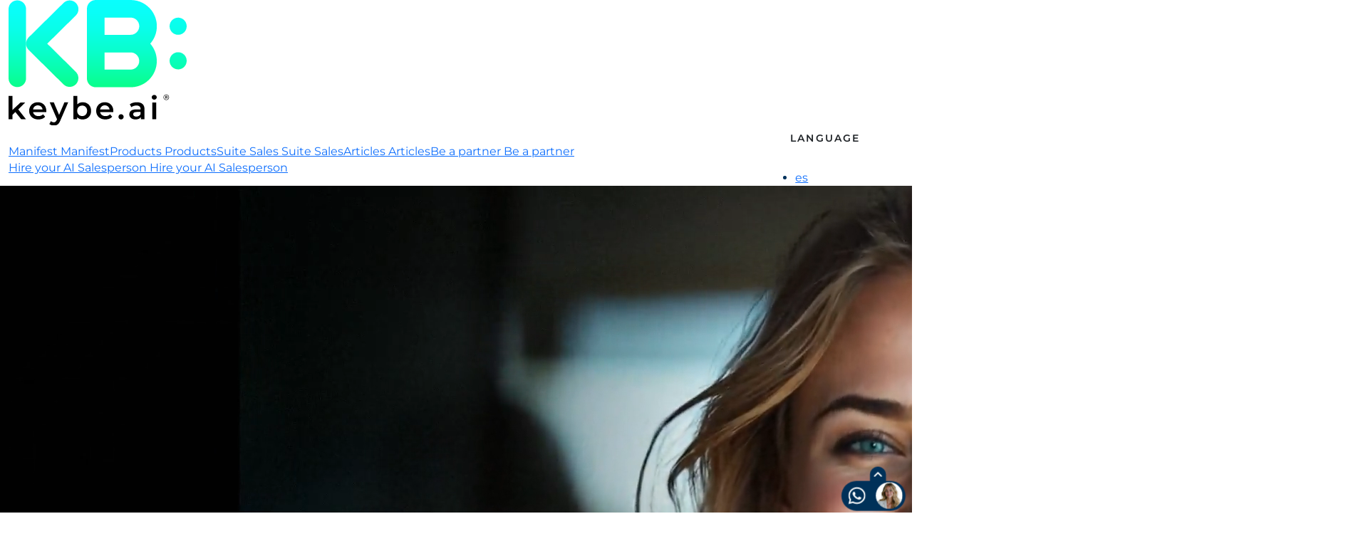

--- FILE ---
content_type: text/html; charset=UTF-8
request_url: https://keybe.ai/
body_size: 23088
content:
<!DOCTYPE html>
<html lang="en-US">

<head><script>(function(w,i,g){w[g]=w[g]||[];if(typeof w[g].push=='function')w[g].push(i)})
(window,'GTM-TLVPBHH5','google_tags_first_party');</script><script>(function(w,d,s,l){w[l]=w[l]||[];(function(){w[l].push(arguments);})('set', 'developer_id.dYzg1YT', true);
		w[l].push({'gtm.start':new Date().getTime(),event:'gtm.js'});var f=d.getElementsByTagName(s)[0],
		j=d.createElement(s);j.async=true;j.src='/hkfv/';
		f.parentNode.insertBefore(j,f);
		})(window,document,'script','dataLayer');</script>
	<meta charset="UTF-8">
	<meta name="viewport" content="width=device-width, initial-scale=1.0">
	<meta name='robots' content='index, follow, max-image-preview:large, max-snippet:-1, max-video-preview:-1' />
<link rel="alternate" href="https://keybe.ai/es/" hreflang="es" />
<link rel="alternate" href="https://keybe.ai/" hreflang="en" />

	<!-- This site is optimized with the Yoast SEO Premium plugin v26.7 (Yoast SEO v26.7) - https://yoast.com/wordpress/plugins/seo/ -->
	<title>Keybe AI: AI-Powered Sales Suite to Automate and Convert More</title>
	<meta name="description" content="Empower your sales team with Keybe AI. Automate repetitive tasks, integrate WhatsApp and CRM, and boost conversions up to 4x with next-gen conversational AI." />
	<link rel="canonical" href="https://keybe.ai/" />
	<meta property="og:locale" content="en_US" />
	<meta property="og:locale:alternate" content="es_ES" />
	<meta property="og:type" content="website" />
	<meta property="og:title" content="Keybe AI: AI-Powered Sales Suite to Automate and Convert More" />
	<meta property="og:description" content="Empower your sales team with Keybe AI. Automate repetitive tasks, integrate WhatsApp and CRM, and boost conversions up to 4x with next-gen conversational AI." />
	<meta property="og:url" content="https://keybe.ai/" />
	<meta property="og:site_name" content="Keybe" />
	<meta property="article:publisher" content="https://www.facebook.com/keybe.corp" />
	<meta property="article:modified_time" content="2025-10-03T20:56:26+00:00" />
	<meta property="og:image" content="https://keybe.ai/wp-content/uploads/2025/05/Keybe-AI-Gen-OG-hrz-1.webp" />
	<meta property="og:image:width" content="1200" />
	<meta property="og:image:height" content="675" />
	<meta property="og:image:type" content="image/webp" />
	<meta name="twitter:card" content="summary_large_image" />
	<meta name="twitter:title" content="Keybe AI: AI-Powered Sales Suite to Automate and Convert More" />
	<meta name="twitter:description" content="Empower your sales team with Keybe AI. Automate repetitive tasks, integrate WhatsApp and CRM, and boost conversions up to 4x with next-gen conversational AI." />
	<meta name="twitter:site" content="@keybelat" />
	<script type="application/ld+json" class="yoast-schema-graph">{"@context":"https://schema.org","@graph":[{"@type":"WebPage","@id":"https://keybe.ai/","url":"https://keybe.ai/","name":"Keybe AI: AI-Powered Sales Suite to Automate and Convert More","isPartOf":{"@id":"https://keybe.ai/#website"},"about":{"@id":"https://keybe.ai/#organization"},"primaryImageOfPage":{"@id":"https://keybe.ai/#primaryimage"},"image":{"@id":"https://keybe.ai/#primaryimage"},"thumbnailUrl":"https://keybe.ai/wp-content/uploads/2025/05/Keybe-AI-Gen-OG-hrz-1.webp","datePublished":"2025-04-28T17:05:25+00:00","dateModified":"2025-10-03T20:56:26+00:00","description":"Empower your sales team with Keybe AI. Automate repetitive tasks, integrate WhatsApp and CRM, and boost conversions up to 4x with next-gen conversational AI.","breadcrumb":{"@id":"https://keybe.ai/#breadcrumb"},"inLanguage":"en-US","potentialAction":[{"@type":"ReadAction","target":["https://keybe.ai/"]}]},{"@type":"ImageObject","inLanguage":"en-US","@id":"https://keybe.ai/#primaryimage","url":"https://keybe.ai/wp-content/uploads/2025/05/Keybe-AI-Gen-OG-hrz-1.webp","contentUrl":"https://keybe.ai/wp-content/uploads/2025/05/Keybe-AI-Gen-OG-hrz-1.webp","width":1200,"height":675,"caption":"Keybe AI transforma tu negocio utilizando Inteligencia Artificial avanzada para optimizar procesos y maximizar ventas."},{"@type":"BreadcrumbList","@id":"https://keybe.ai/#breadcrumb","itemListElement":[{"@type":"ListItem","position":1,"name":"Home"}]},{"@type":"WebSite","@id":"https://keybe.ai/#website","url":"https://keybe.ai/","name":"Keybe AI","description":"Keybe AI transforms your business using advanced Artificial Intelligence to optimize processes and maximize sales.","publisher":{"@id":"https://keybe.ai/#organization"},"alternateName":"KB: AI","potentialAction":[{"@type":"SearchAction","target":{"@type":"EntryPoint","urlTemplate":"https://keybe.ai/?s={search_term_string}"},"query-input":{"@type":"PropertyValueSpecification","valueRequired":true,"valueName":"search_term_string"}}],"inLanguage":"en-US"},{"@type":"Organization","@id":"https://keybe.ai/#organization","name":"KEYBE INC","alternateName":"KB: INC","url":"https://keybe.ai/","logo":{"@type":"ImageObject","inLanguage":"en-US","@id":"https://keybe.ai/#/schema/logo/image/","url":"https://keybe.ai/wp-content/uploads/2025/05/Keybe-AI-Gen-OG.webp","contentUrl":"https://keybe.ai/wp-content/uploads/2025/05/Keybe-AI-Gen-OG.webp","width":512,"height":512,"caption":"KEYBE INC"},"image":{"@id":"https://keybe.ai/#/schema/logo/image/"},"sameAs":["https://www.facebook.com/keybe.corp","https://x.com/keybelat","https://www.linkedin.com/company/keybe/","https://youtube.com/@keybe-lat","https://www.tiktok.com/@keybe.lat","https://www.instagram.com/keybe.ai","https://www.instagram.com/keybe.mx","https://www.instagram.com/keybe.us"],"description":"Keybe is an AI-powered genius assistant designed to aid companies in reducing financial losses stemming from the limitations of digital sales and customer service live agents. Keybe AI significantly enhances sales conversions rates in text channels, boosting conversion rates by up to 4 times within the initial months 🚀.","email":"hello@keybe.ai","legalName":"Keybe INC","foundingDate":"2020-01-16","numberOfEmployees":{"@type":"QuantitativeValue","minValue":"51","maxValue":"200"},"publishingPrinciples":"https://keybe.ai/es/terminos-y-condiciones-de-servicios/"}]}</script>
	<meta name="google-site-verification" content="ADXWJyKTH3UF7xtuxptNx2du24j57ujN22vWbSNEGd4" />
	<!-- / Yoast SEO Premium plugin. -->


<link rel='dns-prefetch' href='//storage.keybeapi.com' />
<link rel='dns-prefetch' href='//cdn.jsdelivr.net' />
<link rel="alternate" type="application/rss+xml" title="Keybe &raquo; Feed" href="https://keybe.ai/feed/" />
<link rel="alternate" title="oEmbed (JSON)" type="application/json+oembed" href="https://keybe.ai/wp-json/oembed/1.0/embed?url=https%3A%2F%2Fkeybe.ai%2F&#038;lang=en" />
<link rel="alternate" title="oEmbed (XML)" type="text/xml+oembed" href="https://keybe.ai/wp-json/oembed/1.0/embed?url=https%3A%2F%2Fkeybe.ai%2F&#038;format=xml&#038;lang=en" />
<style id='wp-img-auto-sizes-contain-inline-css'>
img:is([sizes=auto i],[sizes^="auto," i]){contain-intrinsic-size:3000px 1500px}
/*# sourceURL=wp-img-auto-sizes-contain-inline-css */
</style>
<link rel='stylesheet' id='jgb-bootstrap-css' href='https://keybe.ai/wp-content/plugins/jupa-gutenberg-blocks/assets/css/bootstrap.min.css?ver=6.9' media='all' />
<link rel='stylesheet' id='jgb-owl-css' href='https://keybe.ai/wp-content/plugins/jupa-gutenberg-blocks/assets/css/owl.carousel.min.css?ver=6.9' media='all' />
<link rel='stylesheet' id='jgb-fancybox-css' href='https://keybe.ai/wp-content/plugins/jupa-gutenberg-blocks/assets/css/jquery.fancybox.min.css?ver=6.9' media='all' />
<style id='wp-emoji-styles-inline-css'>

	img.wp-smiley, img.emoji {
		display: inline !important;
		border: none !important;
		box-shadow: none !important;
		height: 1em !important;
		width: 1em !important;
		margin: 0 0.07em !important;
		vertical-align: -0.1em !important;
		background: none !important;
		padding: 0 !important;
	}
/*# sourceURL=wp-emoji-styles-inline-css */
</style>
<link rel='stylesheet' id='wp-block-library-css' href='https://keybe.ai/wp-includes/css/dist/block-library/common.min.css?ver=6.9' media='all' />
<link rel='stylesheet' id='wp-block-button-css' href='https://keybe.ai/wp-includes/blocks/button/style.min.css?ver=6.9' media='all' />
<link rel='stylesheet' id='wp-block-heading-css' href='https://keybe.ai/wp-includes/blocks/heading/style.min.css?ver=6.9' media='all' />
<link rel='stylesheet' id='wp-block-image-css' href='https://keybe.ai/wp-includes/blocks/image/style.min.css?ver=6.9' media='all' />
<link rel='stylesheet' id='wp-block-list-css' href='https://keybe.ai/wp-includes/blocks/list/style.min.css?ver=6.9' media='all' />
<link rel='stylesheet' id='wp-block-buttons-css' href='https://keybe.ai/wp-includes/blocks/buttons/style.min.css?ver=6.9' media='all' />
<link rel='stylesheet' id='wp-block-site-logo-css' href='https://keybe.ai/wp-includes/blocks/site-logo/style.min.css?ver=6.9' media='all' />
<link rel='stylesheet' id='wp-block-video-css' href='https://keybe.ai/wp-includes/blocks/video/style.min.css?ver=6.9' media='all' />
<link rel='stylesheet' id='wp-block-columns-css' href='https://keybe.ai/wp-includes/blocks/columns/style.min.css?ver=6.9' media='all' />
<link rel='stylesheet' id='wp-block-group-css' href='https://keybe.ai/wp-includes/blocks/group/style.min.css?ver=6.9' media='all' />
<link rel='stylesheet' id='wp-block-paragraph-css' href='https://keybe.ai/wp-includes/blocks/paragraph/style.min.css?ver=6.9' media='all' />
<link rel='stylesheet' id='wp-block-social-links-css' href='https://keybe.ai/wp-includes/blocks/social-links/style.min.css?ver=6.9' media='all' />
<style id='global-styles-inline-css'>
:root{--wp--preset--aspect-ratio--square: 1;--wp--preset--aspect-ratio--4-3: 4/3;--wp--preset--aspect-ratio--3-4: 3/4;--wp--preset--aspect-ratio--3-2: 3/2;--wp--preset--aspect-ratio--2-3: 2/3;--wp--preset--aspect-ratio--16-9: 16/9;--wp--preset--aspect-ratio--9-16: 9/16;--wp--preset--color--black: #000;--wp--preset--color--cyan-bluish-gray: #abb8c3;--wp--preset--color--white: #FFF;--wp--preset--color--pale-pink: #f78da7;--wp--preset--color--vivid-red: #cf2e2e;--wp--preset--color--luminous-vivid-orange: #ff6900;--wp--preset--color--luminous-vivid-amber: #fcb900;--wp--preset--color--light-green-cyan: #7bdcb5;--wp--preset--color--vivid-green-cyan: #00d084;--wp--preset--color--pale-cyan-blue: #8ed1fc;--wp--preset--color--vivid-cyan-blue: #0693e3;--wp--preset--color--vivid-purple: #9b51e0;--wp--preset--color--primary: #00325c;--wp--preset--color--secondary: #1e4b4a;--wp--preset--color--tertiary: #23ffcf;--wp--preset--color--quaternary: #23ff96;--wp--preset--color--gray: #f2f4f7;--wp--preset--gradient--vivid-cyan-blue-to-vivid-purple: linear-gradient(135deg,rgb(6,147,227) 0%,rgb(155,81,224) 100%);--wp--preset--gradient--light-green-cyan-to-vivid-green-cyan: linear-gradient(135deg,rgb(122,220,180) 0%,rgb(0,208,130) 100%);--wp--preset--gradient--luminous-vivid-amber-to-luminous-vivid-orange: linear-gradient(135deg,rgb(252,185,0) 0%,rgb(255,105,0) 100%);--wp--preset--gradient--luminous-vivid-orange-to-vivid-red: linear-gradient(135deg,rgb(255,105,0) 0%,rgb(207,46,46) 100%);--wp--preset--gradient--very-light-gray-to-cyan-bluish-gray: linear-gradient(135deg,rgb(238,238,238) 0%,rgb(169,184,195) 100%);--wp--preset--gradient--cool-to-warm-spectrum: linear-gradient(135deg,rgb(74,234,220) 0%,rgb(151,120,209) 20%,rgb(207,42,186) 40%,rgb(238,44,130) 60%,rgb(251,105,98) 80%,rgb(254,248,76) 100%);--wp--preset--gradient--blush-light-purple: linear-gradient(135deg,rgb(255,206,236) 0%,rgb(152,150,240) 100%);--wp--preset--gradient--blush-bordeaux: linear-gradient(135deg,rgb(254,205,165) 0%,rgb(254,45,45) 50%,rgb(107,0,62) 100%);--wp--preset--gradient--luminous-dusk: linear-gradient(135deg,rgb(255,203,112) 0%,rgb(199,81,192) 50%,rgb(65,88,208) 100%);--wp--preset--gradient--pale-ocean: linear-gradient(135deg,rgb(255,245,203) 0%,rgb(182,227,212) 50%,rgb(51,167,181) 100%);--wp--preset--gradient--electric-grass: linear-gradient(135deg,rgb(202,248,128) 0%,rgb(113,206,126) 100%);--wp--preset--gradient--midnight: linear-gradient(135deg,rgb(2,3,129) 0%,rgb(40,116,252) 100%);--wp--preset--gradient--primary: linear-gradient(90deg,rgba(9, 254, 142, 1) 0%, rgba(9, 254, 254, 1) 100%);--wp--preset--gradient--secondary: linear-gradient(266deg, #5a4d38 -20%, #83867a 47%, #2d2313 110%);--wp--preset--gradient--tertiary: radial-gradient(circle at 70% 147%, #49ff9b -20%, #49fe9a, #46f796, #40e48a, #35c073, #228750, #0c4124, #021408, #000201, #000000, #000000, #000000);--wp--preset--gradient--black-transparent: linear-gradient(0deg,rgba(0, 0, 0, 1) 0%, rgba(0, 0, 0, 0) 100%);--wp--preset--font-size--small: 1rem;--wp--preset--font-size--medium: clamp(0.984rem, 0.984rem + ((1vw - 0.234rem) * 0.805), 1.5rem);--wp--preset--font-size--large: clamp(1.185rem, 1.185rem + ((1vw - 0.234rem) * 1.077), 1.875rem);--wp--preset--font-size--x-large: clamp(1.378rem, 1.378rem + ((1vw - 0.234rem) * 1.361), 2.25rem);--wp--preset--font-size--xx-large: clamp(1.684rem, 1.684rem + ((1vw - 0.234rem) * 1.859), 2.875rem);--wp--preset--font-family--monospace: var(--bs-font-monospace);--wp--preset--font-family--body-font: "Montserrat", sans-serif;--wp--preset--font-family--heading-font: "Druk", sans-serif;--wp--preset--spacing--20: 0.44rem;--wp--preset--spacing--30: 0.67rem;--wp--preset--spacing--40: 1rem;--wp--preset--spacing--50: 1.5rem;--wp--preset--spacing--60: 2.25rem;--wp--preset--spacing--70: 3.38rem;--wp--preset--spacing--80: 5.06rem;--wp--preset--spacing--1: calc(var(--wp--custom--main-size) * .5);--wp--preset--spacing--2: var(--wp--custom--main-size);--wp--preset--spacing--3: calc(var(--wp--custom--main-size) * 1.5);--wp--preset--spacing--4: calc(var(--wp--custom--main-size) * 2);--wp--preset--shadow--natural: 6px 6px 9px rgba(0, 0, 0, 0.2);--wp--preset--shadow--deep: 12px 12px 50px rgba(0, 0, 0, 0.4);--wp--preset--shadow--sharp: 6px 6px 0px rgba(0, 0, 0, 0.2);--wp--preset--shadow--outlined: 6px 6px 0px -3px rgb(255, 255, 255), 6px 6px rgb(0, 0, 0);--wp--preset--shadow--crisp: 6px 6px 0px rgb(0, 0, 0);--wp--custom--main-size: 1.5rem;--wp--custom--color-primary-hover: color-mix(in oklab, var(--wp--preset--color--primary) 70%, black);--wp--custom--color-secondary-hover: color-mix(in oklab, var(--wp--preset--color--secondary) 70%, black);--wp--custom--color-tertiary-hover: color-mix(in oklab, var(--wp--preset--color--tertiary) 70%, black);--wp--custom--color-gray-hover: color-mix(in oklab, var(--wp--preset--color--gray) 96%, black);--wp--custom--border-radius: 1.5rem;--wp--custom--button-padding-y: calc(0.344em + 2px);--wp--custom--button-padding-x: calc(1.5em + 2px);--wp--custom--button-border-style: solid;--wp--custom--button-border-width: 2px;--wp--custom--button-border-color: currentColor;--wp--custom--button-border-radius: 3rem;}:root { --wp--style--global--content-size: 1272px;--wp--style--global--wide-size: 1272px; }:where(body) { margin: 0; }.wp-site-blocks { padding-top: var(--wp--style--root--padding-top); padding-bottom: var(--wp--style--root--padding-bottom); }.has-global-padding { padding-right: var(--wp--style--root--padding-right); padding-left: var(--wp--style--root--padding-left); }.has-global-padding > .alignfull { margin-right: calc(var(--wp--style--root--padding-right) * -1); margin-left: calc(var(--wp--style--root--padding-left) * -1); }.has-global-padding :where(:not(.alignfull.is-layout-flow) > .has-global-padding:not(.wp-block-block, .alignfull)) { padding-right: 0; padding-left: 0; }.has-global-padding :where(:not(.alignfull.is-layout-flow) > .has-global-padding:not(.wp-block-block, .alignfull)) > .alignfull { margin-left: 0; margin-right: 0; }.wp-site-blocks > .alignleft { float: left; margin-right: 2em; }.wp-site-blocks > .alignright { float: right; margin-left: 2em; }.wp-site-blocks > .aligncenter { justify-content: center; margin-left: auto; margin-right: auto; }:where(.wp-site-blocks) > * { margin-block-start: var(--wp--custom--main-size); margin-block-end: 0; }:where(.wp-site-blocks) > :first-child { margin-block-start: 0; }:where(.wp-site-blocks) > :last-child { margin-block-end: 0; }:root { --wp--style--block-gap: var(--wp--custom--main-size); }:root :where(.is-layout-flow) > :first-child{margin-block-start: 0;}:root :where(.is-layout-flow) > :last-child{margin-block-end: 0;}:root :where(.is-layout-flow) > *{margin-block-start: var(--wp--custom--main-size);margin-block-end: 0;}:root :where(.is-layout-constrained) > :first-child{margin-block-start: 0;}:root :where(.is-layout-constrained) > :last-child{margin-block-end: 0;}:root :where(.is-layout-constrained) > *{margin-block-start: var(--wp--custom--main-size);margin-block-end: 0;}:root :where(.is-layout-flex){gap: var(--wp--custom--main-size);}:root :where(.is-layout-grid){gap: var(--wp--custom--main-size);}.is-layout-flow > .alignleft{float: left;margin-inline-start: 0;margin-inline-end: 2em;}.is-layout-flow > .alignright{float: right;margin-inline-start: 2em;margin-inline-end: 0;}.is-layout-flow > .aligncenter{margin-left: auto !important;margin-right: auto !important;}.is-layout-constrained > .alignleft{float: left;margin-inline-start: 0;margin-inline-end: 2em;}.is-layout-constrained > .alignright{float: right;margin-inline-start: 2em;margin-inline-end: 0;}.is-layout-constrained > .aligncenter{margin-left: auto !important;margin-right: auto !important;}.is-layout-constrained > :where(:not(.alignleft):not(.alignright):not(.alignfull)){max-width: var(--wp--style--global--content-size);margin-left: auto !important;margin-right: auto !important;}.is-layout-constrained > .alignwide{max-width: var(--wp--style--global--wide-size);}body .is-layout-flex{display: flex;}.is-layout-flex{flex-wrap: wrap;align-items: center;}.is-layout-flex > :is(*, div){margin: 0;}body .is-layout-grid{display: grid;}.is-layout-grid > :is(*, div){margin: 0;}body{color: var(--wp--preset--color--primary);font-family: var(--wp--preset--font-family--body-font);font-size: clamp(14px, 0.875rem + ((1vw - 3.75px) * 0.195), 16px);line-height: 1.5;--wp--style--root--padding-top: 0px;--wp--style--root--padding-right: var(--wp--custom--main-size);--wp--style--root--padding-bottom: 0px;--wp--style--root--padding-left: var(--wp--custom--main-size);}a:where(:not(.wp-element-button)){color: var(--wp--preset--color--primary);text-decoration: underline;}:root :where(a:where(:not(.wp-element-button)):hover){color: var(--wp--custom--color-primary-hover);text-decoration: none;}h1, h2, h3, h4, h5, h6{font-family: var(--wp--preset--font-family--body-font);font-weight: 400;line-height: 1.2;}h1{font-size: clamp(1.378rem, 1.378rem + ((1vw - 0.234rem) * 1.361), 2.25rem);}h2{font-size: clamp(1.185rem, 1.185rem + ((1vw - 0.234rem) * 1.077), 1.875rem);}h3{font-size: clamp(1.039rem, 1.039rem + ((1vw - 0.234rem) * 0.876), 1.6rem);}h4{font-size: clamp(0.929rem, 0.929rem + ((1vw - 0.234rem) * 0.735), 1.4rem);}h5{font-size: clamp(0.875rem, 0.875rem + ((1vw - 0.234rem) * 0.585), 1.25rem);}h6{font-size: clamp(0.875rem, 0.875rem + ((1vw - 0.234rem) * 0.195), 1rem);}:root :where(.wp-element-button, .wp-block-button__link){background-color: var(--wp--preset--color--primary);border-radius: var(--wp--custom--button-border-radius);border-color: var(--wp--preset--color--primary);border-width: var(--wp--custom--button-border-width);border-style: var(--wp--custom--button-border-style);color: var(--wp--preset--color--white);font-family: inherit;font-size: 0.875rem;font-style: inherit;font-weight: 600;letter-spacing: inherit;line-height: inherit;padding-top: var(--wp--custom--button-padding-y);padding-right: var(--wp--custom--button-padding-x);padding-bottom: var(--wp--custom--button-padding-y);padding-left: var(--wp--custom--button-padding-x);text-decoration: none;text-transform: uppercase;}:root :where(.wp-element-button:hover, .wp-block-button__link:hover){background-color: transparent;border-color: var(--wp--preset--color--primary);color: var(--wp--preset--color--primary);}.has-black-color{color: var(--wp--preset--color--black) !important;}.has-cyan-bluish-gray-color{color: var(--wp--preset--color--cyan-bluish-gray) !important;}.has-white-color{color: var(--wp--preset--color--white) !important;}.has-pale-pink-color{color: var(--wp--preset--color--pale-pink) !important;}.has-vivid-red-color{color: var(--wp--preset--color--vivid-red) !important;}.has-luminous-vivid-orange-color{color: var(--wp--preset--color--luminous-vivid-orange) !important;}.has-luminous-vivid-amber-color{color: var(--wp--preset--color--luminous-vivid-amber) !important;}.has-light-green-cyan-color{color: var(--wp--preset--color--light-green-cyan) !important;}.has-vivid-green-cyan-color{color: var(--wp--preset--color--vivid-green-cyan) !important;}.has-pale-cyan-blue-color{color: var(--wp--preset--color--pale-cyan-blue) !important;}.has-vivid-cyan-blue-color{color: var(--wp--preset--color--vivid-cyan-blue) !important;}.has-vivid-purple-color{color: var(--wp--preset--color--vivid-purple) !important;}.has-primary-color{color: var(--wp--preset--color--primary) !important;}.has-secondary-color{color: var(--wp--preset--color--secondary) !important;}.has-tertiary-color{color: var(--wp--preset--color--tertiary) !important;}.has-quaternary-color{color: var(--wp--preset--color--quaternary) !important;}.has-gray-color{color: var(--wp--preset--color--gray) !important;}.has-black-background-color{background-color: var(--wp--preset--color--black) !important;}.has-cyan-bluish-gray-background-color{background-color: var(--wp--preset--color--cyan-bluish-gray) !important;}.has-white-background-color{background-color: var(--wp--preset--color--white) !important;}.has-pale-pink-background-color{background-color: var(--wp--preset--color--pale-pink) !important;}.has-vivid-red-background-color{background-color: var(--wp--preset--color--vivid-red) !important;}.has-luminous-vivid-orange-background-color{background-color: var(--wp--preset--color--luminous-vivid-orange) !important;}.has-luminous-vivid-amber-background-color{background-color: var(--wp--preset--color--luminous-vivid-amber) !important;}.has-light-green-cyan-background-color{background-color: var(--wp--preset--color--light-green-cyan) !important;}.has-vivid-green-cyan-background-color{background-color: var(--wp--preset--color--vivid-green-cyan) !important;}.has-pale-cyan-blue-background-color{background-color: var(--wp--preset--color--pale-cyan-blue) !important;}.has-vivid-cyan-blue-background-color{background-color: var(--wp--preset--color--vivid-cyan-blue) !important;}.has-vivid-purple-background-color{background-color: var(--wp--preset--color--vivid-purple) !important;}.has-primary-background-color{background-color: var(--wp--preset--color--primary) !important;}.has-secondary-background-color{background-color: var(--wp--preset--color--secondary) !important;}.has-tertiary-background-color{background-color: var(--wp--preset--color--tertiary) !important;}.has-quaternary-background-color{background-color: var(--wp--preset--color--quaternary) !important;}.has-gray-background-color{background-color: var(--wp--preset--color--gray) !important;}.has-black-border-color{border-color: var(--wp--preset--color--black) !important;}.has-cyan-bluish-gray-border-color{border-color: var(--wp--preset--color--cyan-bluish-gray) !important;}.has-white-border-color{border-color: var(--wp--preset--color--white) !important;}.has-pale-pink-border-color{border-color: var(--wp--preset--color--pale-pink) !important;}.has-vivid-red-border-color{border-color: var(--wp--preset--color--vivid-red) !important;}.has-luminous-vivid-orange-border-color{border-color: var(--wp--preset--color--luminous-vivid-orange) !important;}.has-luminous-vivid-amber-border-color{border-color: var(--wp--preset--color--luminous-vivid-amber) !important;}.has-light-green-cyan-border-color{border-color: var(--wp--preset--color--light-green-cyan) !important;}.has-vivid-green-cyan-border-color{border-color: var(--wp--preset--color--vivid-green-cyan) !important;}.has-pale-cyan-blue-border-color{border-color: var(--wp--preset--color--pale-cyan-blue) !important;}.has-vivid-cyan-blue-border-color{border-color: var(--wp--preset--color--vivid-cyan-blue) !important;}.has-vivid-purple-border-color{border-color: var(--wp--preset--color--vivid-purple) !important;}.has-primary-border-color{border-color: var(--wp--preset--color--primary) !important;}.has-secondary-border-color{border-color: var(--wp--preset--color--secondary) !important;}.has-tertiary-border-color{border-color: var(--wp--preset--color--tertiary) !important;}.has-quaternary-border-color{border-color: var(--wp--preset--color--quaternary) !important;}.has-gray-border-color{border-color: var(--wp--preset--color--gray) !important;}.has-vivid-cyan-blue-to-vivid-purple-gradient-background{background: var(--wp--preset--gradient--vivid-cyan-blue-to-vivid-purple) !important;}.has-light-green-cyan-to-vivid-green-cyan-gradient-background{background: var(--wp--preset--gradient--light-green-cyan-to-vivid-green-cyan) !important;}.has-luminous-vivid-amber-to-luminous-vivid-orange-gradient-background{background: var(--wp--preset--gradient--luminous-vivid-amber-to-luminous-vivid-orange) !important;}.has-luminous-vivid-orange-to-vivid-red-gradient-background{background: var(--wp--preset--gradient--luminous-vivid-orange-to-vivid-red) !important;}.has-very-light-gray-to-cyan-bluish-gray-gradient-background{background: var(--wp--preset--gradient--very-light-gray-to-cyan-bluish-gray) !important;}.has-cool-to-warm-spectrum-gradient-background{background: var(--wp--preset--gradient--cool-to-warm-spectrum) !important;}.has-blush-light-purple-gradient-background{background: var(--wp--preset--gradient--blush-light-purple) !important;}.has-blush-bordeaux-gradient-background{background: var(--wp--preset--gradient--blush-bordeaux) !important;}.has-luminous-dusk-gradient-background{background: var(--wp--preset--gradient--luminous-dusk) !important;}.has-pale-ocean-gradient-background{background: var(--wp--preset--gradient--pale-ocean) !important;}.has-electric-grass-gradient-background{background: var(--wp--preset--gradient--electric-grass) !important;}.has-midnight-gradient-background{background: var(--wp--preset--gradient--midnight) !important;}.has-primary-gradient-background{background: var(--wp--preset--gradient--primary) !important;}.has-secondary-gradient-background{background: var(--wp--preset--gradient--secondary) !important;}.has-tertiary-gradient-background{background: var(--wp--preset--gradient--tertiary) !important;}.has-black-transparent-gradient-background{background: var(--wp--preset--gradient--black-transparent) !important;}.has-small-font-size{font-size: var(--wp--preset--font-size--small) !important;}.has-medium-font-size{font-size: var(--wp--preset--font-size--medium) !important;}.has-large-font-size{font-size: var(--wp--preset--font-size--large) !important;}.has-x-large-font-size{font-size: var(--wp--preset--font-size--x-large) !important;}.has-xx-large-font-size{font-size: var(--wp--preset--font-size--xx-large) !important;}.has-monospace-font-family{font-family: var(--wp--preset--font-family--monospace) !important;}.has-body-font-font-family{font-family: var(--wp--preset--font-family--body-font) !important;}.has-heading-font-font-family{font-family: var(--wp--preset--font-family--heading-font) !important;}
/*# sourceURL=global-styles-inline-css */
</style>
<style id='core-block-supports-inline-css'>
.wp-container-core-social-links-is-layout-a89b3969{justify-content:center;}.wp-elements-d323d81b2ffc298e23f319a5eacc7e82 a:where(:not(.wp-element-button)){color:var(--wp--preset--color--white);}.wp-container-core-group-is-layout-19e250f3 > *{margin-block-start:0;margin-block-end:0;}.wp-container-core-group-is-layout-19e250f3 > * + *{margin-block-start:0;margin-block-end:0;}.wp-container-core-group-is-layout-552d0213 > *{margin-block-start:0;margin-block-end:0;}.wp-container-core-group-is-layout-552d0213 > * + *{margin-block-start:var(--wp--preset--spacing--1);margin-block-end:0;}.wp-container-core-group-is-layout-f8561097 > *{margin-block-start:0;margin-block-end:0;}.wp-container-core-group-is-layout-f8561097 > * + *{margin-block-start:0;margin-block-end:0;}.wp-elements-57bd6be6aa5a339771e9e4c62db630f7 a:where(:not(.wp-element-button)){color:var(--wp--preset--color--white);}.wp-container-core-buttons-is-layout-a89b3969{justify-content:center;}.wp-elements-efb5dcd4acb65e9f2e94d766b483a878 a:where(:not(.wp-element-button)){color:var(--wp--preset--color--white);}.wp-elements-c61cd6f14c58b7ab040eda9f57063395 a:where(:not(.wp-element-button)){color:var(--wp--preset--color--white);}.wp-elements-2d8812a3ccf8e7df85c7c9305e6505ba a:where(:not(.wp-element-button)){color:var(--wp--preset--color--primary);}.wp-container-core-group-is-layout-cb46ffcb{flex-wrap:nowrap;justify-content:space-between;}.wp-container-core-columns-is-layout-28232c24{flex-wrap:nowrap;gap:0 0;}.wp-container-core-group-is-layout-c7932791 > .alignfull{margin-right:calc(var(--wp--preset--spacing--2) * -1);margin-left:calc(var(--wp--preset--spacing--2) * -1);}
/*# sourceURL=core-block-supports-inline-css */
</style>

<link rel='stylesheet' id='suite-sales-style-css' href='https://keybe.ai/wp-content/themes/keybe/includes/suite-sales/css/style.css?ver=20250701' media='all' />
<link rel='stylesheet' id='theme-animations-css' href='https://keybe.ai/wp-content/themes/keybe/css/animations.css?ver=20251003' media='all and (min-width: 1200px)' />
<link rel='stylesheet' id='theme-main-css' href='https://keybe.ai/wp-content/themes/keybe/css/main.css?ver=20251003' media='all' />
<link rel='stylesheet' id='theme-style-css' href='https://keybe.ai/wp-content/themes/keybe/style.css?ver=20251003' media='all' />
<link rel='stylesheet' id='widget-intltelinput-css' href='https://cdn.jsdelivr.net/npm/intl-tel-input@18.2.1/build/css/intlTelInput.css?ver=20251003' media='all' />
<link rel='stylesheet' id='widget-biky-wg-form-css' href='https://keybe.ai/wp-content/themes/keybe/biky_widget/v5/bikywgform.css?ver=20251003' media='all' />
<script src="https://keybe.ai/wp-includes/js/jquery/jquery.min.js?ver=3.7.1" id="jquery-core-js"></script>
<script src="https://keybe.ai/wp-includes/js/jquery/jquery-migrate.min.js?ver=3.4.1" id="jquery-migrate-js"></script>
<link rel="https://api.w.org/" href="https://keybe.ai/wp-json/" /><link rel="alternate" title="JSON" type="application/json" href="https://keybe.ai/wp-json/wp/v2/pages/2" /><link rel="EditURI" type="application/rsd+xml" title="RSD" href="https://keybe.ai/xmlrpc.php?rsd" />
<!-- Google Tag Manager -->
<script>(function(w,d,s,l,i){w[l]=w[l]||[];w[l].push({'gtm.start':
new Date().getTime(),event:'gtm.js'});var f=d.getElementsByTagName(s)[0],
j=d.createElement(s),dl=l!='dataLayer'?'&l='+l:'';j.async=true;j.src=
'https://www.googletagmanager.com/gtm.js?id='+i+dl;f.parentNode.insertBefore(j,f);
})(window,document,'script','dataLayer','GTM-TLVPBHH5');</script>
<!-- End Google Tag Manager --><script>
   window.userRegions = {"na":["US","CA"],"mena":["SA","DZ","BH","EG","AE","IQ","IR","JO","KW","LB","LY","MA","OM","QA","SY","TN","YE"]};
   window.userCountryCode = "US";
   window.userRegion = "na";
</script><style>:root {scroll-behavior: auto; }</style><style class='wp-fonts-local'>
@font-face{font-family:Montserrat;font-style:normal;font-weight:400;font-display:fallback;src:url('https://keybe.ai/wp-content/themes/keybe/fonts/Montserrat-Regular.woff2') format('woff2');font-stretch:normal;}
@font-face{font-family:Montserrat;font-style:italic;font-weight:400;font-display:fallback;src:url('https://keybe.ai/wp-content/themes/keybe/fonts/Montserrat-Italic.woff2') format('woff2');font-stretch:normal;}
@font-face{font-family:Montserrat;font-style:normal;font-weight:500;font-display:fallback;src:url('https://keybe.ai/wp-content/themes/keybe/fonts/Montserrat-500.woff2') format('woff2');font-stretch:normal;}
@font-face{font-family:Montserrat;font-style:italic;font-weight:500;font-display:fallback;src:url('https://keybe.ai/wp-content/themes/keybe/fonts/Montserrat-500italic.woff2') format('woff2');font-stretch:normal;}
@font-face{font-family:Montserrat;font-style:normal;font-weight:600;font-display:fallback;src:url('https://keybe.ai/wp-content/themes/keybe/fonts/Montserrat-600.woff2') format('woff2');font-stretch:normal;}
@font-face{font-family:Montserrat;font-style:italic;font-weight:600;font-display:fallback;src:url('https://keybe.ai/wp-content/themes/keybe/fonts/Montserrat-600italic.woff2') format('woff2');font-stretch:normal;}
@font-face{font-family:Montserrat;font-style:normal;font-weight:700;font-display:fallback;src:url('https://keybe.ai/wp-content/themes/keybe/fonts/Montserrat-700.woff2') format('woff2');font-stretch:normal;}
@font-face{font-family:Montserrat;font-style:italic;font-weight:700;font-display:fallback;src:url('https://keybe.ai/wp-content/themes/keybe/fonts/Montserrat-700italic.woff2') format('woff2');font-stretch:normal;}
@font-face{font-family:Druk;font-style:normal;font-weight:700;font-display:fallback;src:url('https://keybe.ai/wp-content/themes/keybe/fonts/Druk-Bold.otf') format('opentype');font-stretch:normal;}
</style>
<link rel="icon" href="https://keybe.ai/wp-content/uploads/2025/05/cropped-favicon-32x32.png" sizes="32x32" />
<link rel="icon" href="https://keybe.ai/wp-content/uploads/2025/05/cropped-favicon-192x192.png" sizes="192x192" />
<link rel="apple-touch-icon" href="https://keybe.ai/wp-content/uploads/2025/05/cropped-favicon-180x180.png" />
<meta name="msapplication-TileImage" content="https://keybe.ai/wp-content/uploads/2025/05/cropped-favicon-270x270.png" />
</head>

<body class="home wp-singular page-template-default page page-id-2 wp-custom-logo wp-embed-responsive wp-theme-keybe page-transparent-header page-hide-title page-no-top-space page-no-bottom-space">
	<!-- Google Tag Manager (noscript) -->
<noscript><iframe src="https://www.googletagmanager.com/ns.html?id=GTM-TLVPBHH5"
height="0" width="0" style="display:none;visibility:hidden"></iframe></noscript>
<!-- End Google Tag Manager (noscript) -->	<nav id="submenu-navigation">
		<button class="btn btn-close-submenu btn-link p-0" aria-label="Back"><span></span></button>
		<div class="menu-main-menu-en-container"><ul id="menu-main-menu-en" class="nav flex-column"><li id="menu-item-128291" class="menu-item menu-item-type-post_type menu-item-object-page menu-item-128291"><a href="https://keybe.ai/manifest/">Manifest</a></li>
<li id="menu-item-128320" class="submenu-products open-submenu menu-item menu-item-type-custom menu-item-object-custom menu-item-has-children menu-item-128320"><a href="#">Products</a>
<ul class="sub-menu">
	<li id="menu-item-128346" class="menu-item menu-item-type-custom menu-item-object-custom menu-item-128346"><a target="_blank" href="https://biky.ai/">Biky AI</a></li>
	<li id="menu-item-128347" class="menu-item menu-item-type-custom menu-item-object-custom menu-item-128347"><a target="_blank" href="https://keybe.ai/suite-sales/smart-chat/">Smart Chat</a></li>
</ul>
</li>
<li id="menu-item-128304" class="submenu-suite-sales open-submenu menu-item menu-item-type-post_type menu-item-object-page menu-item-has-children menu-item-128304"><a href="https://keybe.ai/suite-sales/">Suite Sales</a>
<ul class="sub-menu">
	<li id="menu-item-128343" class="menu-item menu-item-type-post_type menu-item-object-page menu-item-128343"><a href="https://keybe.ai/suite-sales/smart-chat/">Smart Chat</a></li>
	<li id="menu-item-128342" class="menu-item menu-item-type-post_type menu-item-object-page menu-item-128342"><a href="https://keybe.ai/suite-sales/cdp/">CDP</a></li>
	<li id="menu-item-128339" class="menu-item menu-item-type-post_type menu-item-object-page menu-item-128339"><a href="https://keybe.ai/suite-sales/funnels/">Funnels</a></li>
	<li id="menu-item-129224" class="menu-item menu-item-type-post_type menu-item-object-page menu-item-129224"><a href="https://keybe.ai/suite-sales/metrics/">Metrics</a></li>
	<li id="menu-item-128341" class="menu-item menu-item-type-post_type menu-item-object-page menu-item-128341"><a href="https://keybe.ai/suite-sales/flows/">Flows</a></li>
	<li id="menu-item-128340" class="menu-item menu-item-type-post_type menu-item-object-page menu-item-128340"><a href="https://keybe.ai/suite-sales/outbound/">Outbound</a></li>
	<li id="menu-item-129223" class="menu-item menu-item-type-post_type menu-item-object-page menu-item-129223"><a href="https://keybe.ai/suite-sales/digital-catalog/">Digital Catalog</a></li>
	<li id="menu-item-129270" class="menu-item menu-item-type-post_type menu-item-object-page menu-item-129270"><a href="https://keybe.ai/suite-sales/integrations/">Integrations</a></li>
	<li id="menu-item-129272" class="menu-item menu-item-type-post_type menu-item-object-page menu-item-129272"><a href="https://keybe.ai/developers/">Developers</a></li>
</ul>
</li>
<li id="menu-item-128290" class="menu-item menu-item-type-post_type menu-item-object-page menu-item-128290"><a href="https://keybe.ai/articles/">Articles</a></li>
<li id="menu-item-128326" class="menu-item menu-item-type-custom menu-item-object-custom menu-item-128326"><a target="_blank" href="https://biky.ai/referal-partner/">Be a partner</a></li>
<li id="menu-item-129130" class="menu-item menu-item-type-custom menu-item-object-custom menu-item-129130"><a target="_blank" href="https://biky.app/signup?utm_source=web&#038;utm_medium=web-keybe-AI&#038;utm_campaign=organic&#038;utm_content=headerMenu">Hire your AI Salesperson</a></li>
</ul></div>		<div class="footer-submenu">
			<div class="inner">
				<hr>
				
<ul class="wp-block-social-links has-icon-color pb-4 is-style-logos-only justify-content-md-center is-content-justification-center is-layout-flex wp-container-core-social-links-is-layout-a89b3969 wp-block-social-links-is-layout-flex"><li style="color:#082c40;" class="wp-social-link wp-social-link-instagram has-primary-color wp-block-social-link"><a rel="noopener nofollow" target="_blank" href="https://www.instagram.com/biky.ai_/" class="wp-block-social-link-anchor"><svg width="24" height="24" viewBox="0 0 24 24" version="1.1" xmlns="http://www.w3.org/2000/svg" aria-hidden="true" focusable="false"><path d="M12,4.622c2.403,0,2.688,0.009,3.637,0.052c0.877,0.04,1.354,0.187,1.671,0.31c0.42,0.163,0.72,0.358,1.035,0.673 c0.315,0.315,0.51,0.615,0.673,1.035c0.123,0.317,0.27,0.794,0.31,1.671c0.043,0.949,0.052,1.234,0.052,3.637 s-0.009,2.688-0.052,3.637c-0.04,0.877-0.187,1.354-0.31,1.671c-0.163,0.42-0.358,0.72-0.673,1.035 c-0.315,0.315-0.615,0.51-1.035,0.673c-0.317,0.123-0.794,0.27-1.671,0.31c-0.949,0.043-1.233,0.052-3.637,0.052 s-2.688-0.009-3.637-0.052c-0.877-0.04-1.354-0.187-1.671-0.31c-0.42-0.163-0.72-0.358-1.035-0.673 c-0.315-0.315-0.51-0.615-0.673-1.035c-0.123-0.317-0.27-0.794-0.31-1.671C4.631,14.688,4.622,14.403,4.622,12 s0.009-2.688,0.052-3.637c0.04-0.877,0.187-1.354,0.31-1.671c0.163-0.42,0.358-0.72,0.673-1.035 c0.315-0.315,0.615-0.51,1.035-0.673c0.317-0.123,0.794-0.27,1.671-0.31C9.312,4.631,9.597,4.622,12,4.622 M12,3 C9.556,3,9.249,3.01,8.289,3.054C7.331,3.098,6.677,3.25,6.105,3.472C5.513,3.702,5.011,4.01,4.511,4.511 c-0.5,0.5-0.808,1.002-1.038,1.594C3.25,6.677,3.098,7.331,3.054,8.289C3.01,9.249,3,9.556,3,12c0,2.444,0.01,2.751,0.054,3.711 c0.044,0.958,0.196,1.612,0.418,2.185c0.23,0.592,0.538,1.094,1.038,1.594c0.5,0.5,1.002,0.808,1.594,1.038 c0.572,0.222,1.227,0.375,2.185,0.418C9.249,20.99,9.556,21,12,21s2.751-0.01,3.711-0.054c0.958-0.044,1.612-0.196,2.185-0.418 c0.592-0.23,1.094-0.538,1.594-1.038c0.5-0.5,0.808-1.002,1.038-1.594c0.222-0.572,0.375-1.227,0.418-2.185 C20.99,14.751,21,14.444,21,12s-0.01-2.751-0.054-3.711c-0.044-0.958-0.196-1.612-0.418-2.185c-0.23-0.592-0.538-1.094-1.038-1.594 c-0.5-0.5-1.002-0.808-1.594-1.038c-0.572-0.222-1.227-0.375-2.185-0.418C14.751,3.01,14.444,3,12,3L12,3z M12,7.378 c-2.552,0-4.622,2.069-4.622,4.622S9.448,16.622,12,16.622s4.622-2.069,4.622-4.622S14.552,7.378,12,7.378z M12,15 c-1.657,0-3-1.343-3-3s1.343-3,3-3s3,1.343,3,3S13.657,15,12,15z M16.804,6.116c-0.596,0-1.08,0.484-1.08,1.08 s0.484,1.08,1.08,1.08c0.596,0,1.08-0.484,1.08-1.08S17.401,6.116,16.804,6.116z"></path></svg><span class="wp-block-social-link-label screen-reader-text">Instagram</span></a></li>

<li style="color:#082c40;" class="wp-social-link wp-social-link-tiktok has-primary-color wp-block-social-link"><a rel="noopener nofollow" target="_blank" href="https://www.tiktok.com/@keybe.ai" class="wp-block-social-link-anchor"><svg width="24" height="24" viewBox="0 0 32 32" version="1.1" xmlns="http://www.w3.org/2000/svg" aria-hidden="true" focusable="false"><path d="M16.708 0.027c1.745-0.027 3.48-0.011 5.213-0.027 0.105 2.041 0.839 4.12 2.333 5.563 1.491 1.479 3.6 2.156 5.652 2.385v5.369c-1.923-0.063-3.855-0.463-5.6-1.291-0.76-0.344-1.468-0.787-2.161-1.24-0.009 3.896 0.016 7.787-0.025 11.667-0.104 1.864-0.719 3.719-1.803 5.255-1.744 2.557-4.771 4.224-7.88 4.276-1.907 0.109-3.812-0.411-5.437-1.369-2.693-1.588-4.588-4.495-4.864-7.615-0.032-0.667-0.043-1.333-0.016-1.984 0.24-2.537 1.495-4.964 3.443-6.615 2.208-1.923 5.301-2.839 8.197-2.297 0.027 1.975-0.052 3.948-0.052 5.923-1.323-0.428-2.869-0.308-4.025 0.495-0.844 0.547-1.485 1.385-1.819 2.333-0.276 0.676-0.197 1.427-0.181 2.145 0.317 2.188 2.421 4.027 4.667 3.828 1.489-0.016 2.916-0.88 3.692-2.145 0.251-0.443 0.532-0.896 0.547-1.417 0.131-2.385 0.079-4.76 0.095-7.145 0.011-5.375-0.016-10.735 0.025-16.093z" /></svg><span class="wp-block-social-link-label screen-reader-text">TikTok</span></a></li>

<li style="color:#082c40;" class="wp-social-link wp-social-link-linkedin has-primary-color wp-block-social-link"><a rel="noopener nofollow" target="_blank" href="https://www.linkedin.com/company/keybe/" class="wp-block-social-link-anchor"><svg width="24" height="24" viewBox="0 0 24 24" version="1.1" xmlns="http://www.w3.org/2000/svg" aria-hidden="true" focusable="false"><path d="M19.7,3H4.3C3.582,3,3,3.582,3,4.3v15.4C3,20.418,3.582,21,4.3,21h15.4c0.718,0,1.3-0.582,1.3-1.3V4.3 C21,3.582,20.418,3,19.7,3z M8.339,18.338H5.667v-8.59h2.672V18.338z M7.004,8.574c-0.857,0-1.549-0.694-1.549-1.548 c0-0.855,0.691-1.548,1.549-1.548c0.854,0,1.547,0.694,1.547,1.548C8.551,7.881,7.858,8.574,7.004,8.574z M18.339,18.338h-2.669 v-4.177c0-0.996-0.017-2.278-1.387-2.278c-1.389,0-1.601,1.086-1.601,2.206v4.249h-2.667v-8.59h2.559v1.174h0.037 c0.356-0.675,1.227-1.387,2.526-1.387c2.703,0,3.203,1.779,3.203,4.092V18.338z"></path></svg><span class="wp-block-social-link-label screen-reader-text">LinkedIn</span></a></li>

<li style="color:#082c40;" class="wp-social-link wp-social-link-x has-primary-color wp-block-social-link"><a rel="noopener nofollow" target="_blank" href="https://x.com/keybelat" class="wp-block-social-link-anchor"><svg width="24" height="24" viewBox="0 0 24 24" version="1.1" xmlns="http://www.w3.org/2000/svg" aria-hidden="true" focusable="false"><path d="M13.982 10.622 20.54 3h-1.554l-5.693 6.618L8.745 3H3.5l6.876 10.007L3.5 21h1.554l6.012-6.989L15.868 21h5.245l-7.131-10.378Zm-2.128 2.474-.697-.997-5.543-7.93H8l4.474 6.4.697.996 5.815 8.318h-2.387l-4.745-6.787Z" /></svg><span class="wp-block-social-link-label screen-reader-text">X</span></a></li>

<li style="color:#082c40;" class="wp-social-link wp-social-link-whatsapp has-primary-color wp-block-social-link"><a rel="noopener nofollow" target="_blank" href="https://api.whatsapp.com/send/?phone=13474583147&#038;text&#038;app_absent=0" class="wp-block-social-link-anchor"><svg width="24" height="24" viewBox="0 0 24 24" version="1.1" xmlns="http://www.w3.org/2000/svg" aria-hidden="true" focusable="false"><path d="M 12.011719 2 C 6.5057187 2 2.0234844 6.478375 2.0214844 11.984375 C 2.0204844 13.744375 2.4814687 15.462563 3.3554688 16.976562 L 2 22 L 7.2324219 20.763672 C 8.6914219 21.559672 10.333859 21.977516 12.005859 21.978516 L 12.009766 21.978516 C 17.514766 21.978516 21.995047 17.499141 21.998047 11.994141 C 22.000047 9.3251406 20.962172 6.8157344 19.076172 4.9277344 C 17.190172 3.0407344 14.683719 2.001 12.011719 2 z M 12.009766 4 C 14.145766 4.001 16.153109 4.8337969 17.662109 6.3417969 C 19.171109 7.8517969 20.000047 9.8581875 19.998047 11.992188 C 19.996047 16.396187 16.413812 19.978516 12.007812 19.978516 C 10.674812 19.977516 9.3544062 19.642812 8.1914062 19.007812 L 7.5175781 18.640625 L 6.7734375 18.816406 L 4.8046875 19.28125 L 5.2851562 17.496094 L 5.5019531 16.695312 L 5.0878906 15.976562 C 4.3898906 14.768562 4.0204844 13.387375 4.0214844 11.984375 C 4.0234844 7.582375 7.6067656 4 12.009766 4 z M 8.4765625 7.375 C 8.3095625 7.375 8.0395469 7.4375 7.8105469 7.6875 C 7.5815469 7.9365 6.9355469 8.5395781 6.9355469 9.7675781 C 6.9355469 10.995578 7.8300781 12.182609 7.9550781 12.349609 C 8.0790781 12.515609 9.68175 15.115234 12.21875 16.115234 C 14.32675 16.946234 14.754891 16.782234 15.212891 16.740234 C 15.670891 16.699234 16.690438 16.137687 16.898438 15.554688 C 17.106437 14.971687 17.106922 14.470187 17.044922 14.367188 C 16.982922 14.263188 16.816406 14.201172 16.566406 14.076172 C 16.317406 13.951172 15.090328 13.348625 14.861328 13.265625 C 14.632328 13.182625 14.464828 13.140625 14.298828 13.390625 C 14.132828 13.640625 13.655766 14.201187 13.509766 14.367188 C 13.363766 14.534188 13.21875 14.556641 12.96875 14.431641 C 12.71875 14.305641 11.914938 14.041406 10.960938 13.191406 C 10.218937 12.530406 9.7182656 11.714844 9.5722656 11.464844 C 9.4272656 11.215844 9.5585938 11.079078 9.6835938 10.955078 C 9.7955938 10.843078 9.9316406 10.663578 10.056641 10.517578 C 10.180641 10.371578 10.223641 10.267562 10.306641 10.101562 C 10.389641 9.9355625 10.347156 9.7890625 10.285156 9.6640625 C 10.223156 9.5390625 9.737625 8.3065 9.515625 7.8125 C 9.328625 7.3975 9.131125 7.3878594 8.953125 7.3808594 C 8.808125 7.3748594 8.6425625 7.375 8.4765625 7.375 z"></path></svg><span class="wp-block-social-link-label screen-reader-text">WhatsApp</span></a></li>

<li style="color:#082c40;" class="wp-social-link wp-social-link-youtube has-primary-color wp-block-social-link"><a rel="noopener nofollow" target="_blank" href="https://www.youtube.com/@biky_ai" class="wp-block-social-link-anchor"><svg width="24" height="24" viewBox="0 0 24 24" version="1.1" xmlns="http://www.w3.org/2000/svg" aria-hidden="true" focusable="false"><path d="M21.8,8.001c0,0-0.195-1.378-0.795-1.985c-0.76-0.797-1.613-0.801-2.004-0.847c-2.799-0.202-6.997-0.202-6.997-0.202 h-0.009c0,0-4.198,0-6.997,0.202C4.608,5.216,3.756,5.22,2.995,6.016C2.395,6.623,2.2,8.001,2.2,8.001S2,9.62,2,11.238v1.517 c0,1.618,0.2,3.237,0.2,3.237s0.195,1.378,0.795,1.985c0.761,0.797,1.76,0.771,2.205,0.855c1.6,0.153,6.8,0.201,6.8,0.201 s4.203-0.006,7.001-0.209c0.391-0.047,1.243-0.051,2.004-0.847c0.6-0.607,0.795-1.985,0.795-1.985s0.2-1.618,0.2-3.237v-1.517 C22,9.62,21.8,8.001,21.8,8.001z M9.935,14.594l-0.001-5.62l5.404,2.82L9.935,14.594z"></path></svg><span class="wp-block-social-link-label screen-reader-text">YouTube</span></a></li>

<li style="color:#082c40;" class="wp-social-link wp-social-link-spotify has-primary-color wp-block-social-link"><a rel="noopener nofollow" target="_blank" href="https://open.spotify.com/show/4jaNOWvlebksOJac51uWHS?si=85f41a38dfe84731" class="wp-block-social-link-anchor"><svg width="24" height="24" viewBox="0 0 24 24" version="1.1" xmlns="http://www.w3.org/2000/svg" aria-hidden="true" focusable="false"><path d="M12,2C6.477,2,2,6.477,2,12c0,5.523,4.477,10,10,10c5.523,0,10-4.477,10-10C22,6.477,17.523,2,12,2 M16.586,16.424 c-0.18,0.295-0.563,0.387-0.857,0.207c-2.348-1.435-5.304-1.76-8.785-0.964c-0.335,0.077-0.67-0.133-0.746-0.469 c-0.077-0.335,0.132-0.67,0.469-0.746c3.809-0.871,7.077-0.496,9.713,1.115C16.673,15.746,16.766,16.13,16.586,16.424 M17.81,13.7 c-0.226,0.367-0.706,0.482-1.072,0.257c-2.687-1.652-6.785-2.131-9.965-1.166C6.36,12.917,5.925,12.684,5.8,12.273 C5.675,11.86,5.908,11.425,6.32,11.3c3.632-1.102,8.147-0.568,11.234,1.328C17.92,12.854,18.035,13.335,17.81,13.7 M17.915,10.865 c-3.223-1.914-8.54-2.09-11.618-1.156C5.804,9.859,5.281,9.58,5.131,9.086C4.982,8.591,5.26,8.069,5.755,7.919 c3.532-1.072,9.404-0.865,13.115,1.338c0.445,0.264,0.59,0.838,0.327,1.282C18.933,10.983,18.359,11.129,17.915,10.865"></path></svg><span class="wp-block-social-link-label screen-reader-text">Spotify</span></a></li></ul>
			</div>
		</div>
	</nav>
	<header class="main-header">
		<div class="container-xxl">
			<div class="row align-items-center justify-content-between">
				<div class="col-auto col-logo">
					<a href="https://keybe.ai/" class="custom-logo-link" rel="home" aria-current="page"><img width="250" height="175" src="https://keybe.ai/wp-content/uploads/2025/05/logo-keybe.svg" class="custom-logo" alt="Keybe" decoding="async" /></a>				</div>
				<div class="col-auto col-actions d-flex">
					<nav id="main-navigation">
						<div class="menu-main-menu-en-container"><ul id="menu-main-menu-en-1" class="nav nav-pills"><li class="menu-item menu-item-type-post_type menu-item-object-page menu-item-128291"><a href="https://keybe.ai/manifest/">Manifest</a></li>
<li class="submenu-products open-submenu menu-item menu-item-type-custom menu-item-object-custom menu-item-128320"><a href="#" id="submenu-products">Products</a></li>
<li class="submenu-suite-sales open-submenu menu-item menu-item-type-post_type menu-item-object-page menu-item-128304"><a href="https://keybe.ai/suite-sales/" id="submenu-suite-sales">Suite Sales</a></li>
<li class="menu-item menu-item-type-post_type menu-item-object-page menu-item-128290"><a href="https://keybe.ai/articles/">Articles</a></li>
<li class="menu-item menu-item-type-custom menu-item-object-custom menu-item-128326"><a target="_blank" href="https://biky.ai/referal-partner/">Be a partner</a></li>
<li class="menu-item menu-item-type-custom menu-item-object-custom menu-item-129130"><a target="_blank" href="https://biky.app/signup?utm_source=web&#038;utm_medium=web-keybe-AI&#038;utm_campaign=organic&#038;utm_content=headerMenu">Hire your AI Salesperson</a></li>
</ul></div>					</nav>
					<div class="keybe-pll-switcher me-lg-3 me-xxl-0">
						<button class="btn btn-pll btn-icon">
							<span>Language</span>
						</button>
						<ul class="pll-switcher">
								<li class="lang-item lang-item-2 lang-item-es lang-item-first"><a lang="es-ES" hreflang="es-ES" href="https://keybe.ai/es/">es</a></li>
						</ul>
					</div>
					<button id="btn-main-menu" type="button" aria-label="Menu">
						<span class="inner">
							<span></span>
							<span></span>
						</span>
					</button>
				</div>
			</div>
		</div>
	</header>	<main id="main" class="section">
		<article class="has-global-padding is-layout-constrained post-2 page type-page status-publish has-post-thumbnail hentry">
						
<section class="wp-block-group alignfull mt-0 section-banner-home sticky-section has-black-background-color has-background is-layout-flow wp-container-core-group-is-layout-f8561097 wp-block-group-is-layout-flow" style="padding-top:0;padding-right:0;padding-bottom:0;padding-left:0"><video playsinline autoplay loop muted src="https://keybe.ai/wp-content/themes/keybe/videos/banner-home-na.mp4"></video>



<div class="wp-block-group texts has-white-color has-text-color has-link-color wp-elements-d323d81b2ffc298e23f319a5eacc7e82 has-global-padding is-layout-constrained wp-container-core-group-is-layout-552d0213 wp-block-group-is-layout-constrained">
<div class="wp-block-group has-xx-large-font-size has-global-padding is-layout-constrained wp-container-core-group-is-layout-19e250f3 wp-block-group-is-layout-constrained" style="line-height:1.2">
<p class="lettering lettering-1 has-heading-font-font-family" style="font-size:clamp(50.171px, 3.136rem + ((1vw - 3.75px) * 4.861), 100px);letter-spacing:0.05em;line-height:1">&#8211;  HUMAN ERRORS <br>+ SALES CLOSURES<br>+ HAPPY EMPLOYEES</p>
</div>



<p class="animate__animated animate__fadeIn delay-200 has-large-font-size">We unleash people&#8217;s true potential</p>
</div>
</section>



<div class="wp-block-group alignfull mt-0 is-layout-flow wp-block-group-is-layout-flow" style="margin-top:0;margin-bottom:0;padding-top:0;padding-right:0;padding-bottom:0;padding-left:0">
<div class="wp-block-group alignfull home-services-animations is-layout-flow wp-block-group-is-layout-flow">
<section class="wp-block-group alignfull mt-0 section-what-business-need has-white-color has-black-background-color has-text-color has-background has-link-color wp-elements-57bd6be6aa5a339771e9e4c62db630f7 has-global-padding is-layout-constrained wp-block-group-is-layout-constrained">
<h2 class="wp-block-heading has-text-align-center has-xx-large-font-size" id="h-what-does-your-business-need-today">What does your business need today?</h2>
</section>



<section class="wp-block-group alignfull mt-0 section-home-biky is-style-default has-white-background-color has-background has-global-padding is-layout-constrained wp-block-group-is-layout-constrained" style="padding-bottom:0">
<div class="wp-block-jupa-bootstrap-row"><div class="row row-cols-1 row-cols-lg-2 align-items-sm-center">
<div class="wp-block-jupa-bootstrap-row-column col-lg-5 col-info is-layout-flow wp-block-jupa-bootstrap-row-column-is-layout-flow">
<div class="wp-block-group py-md-5 has-global-padding is-layout-constrained wp-block-group-is-layout-constrained">
<p class="has-text-align-center">Hire your first AI salesperson with:</p>



<figure class="wp-block-image aligncenter size-large home-logo-biky"><img decoding="async" width="400" height="54" src="https://keybe.ai/wp-content/uploads/2025/05/logo-biky-1.svg" alt="Biky" class="wp-image-128595"/></figure>



<p class="has-text-align-center">and Boost your sales</p>



<div class="wp-block-buttons pt-4 is-content-justification-center is-layout-flex wp-container-core-buttons-is-layout-a89b3969 wp-block-buttons-is-layout-flex">
<div class="wp-block-button is-style-alternative is-style-gradient"><a class="wp-block-button__link wp-element-button" href="https://biky.ai/" target="_blank" rel="noreferrer noopener">View more</a></div>
</div>
</div>
</div>



<div class="wp-block-jupa-bootstrap-row-column col-lg-7 is-layout-flow wp-block-jupa-bootstrap-row-column-is-layout-flow">
<figure class="wp-block-video aligncenter home-video-biky"><video height="1500" style="aspect-ratio: 1500 / 1500;" width="1500" autoplay loop muted src="https://keybe.ai/wp-content/uploads/2025/05/Biky-Vestido-Negro-Fondo-Blanco.mp4" playsinline></video></figure>
</div>
</div></div>
</section>
</div>
</div>



<section class="wp-block-group alignfull mt-0 section-home-smart-chat sticky-section has-white-color has-black-background-color has-text-color has-background has-link-color wp-elements-efb5dcd4acb65e9f2e94d766b483a878 has-global-padding is-layout-constrained wp-block-group-is-layout-constrained">
<div class="wp-block-jupa-bootstrap-row"><div class="row row-cols-1 row-cols-lg-2 align-items-lg-center flex-lg-row-reverse">
<div class="wp-block-jupa-bootstrap-row-column col-xl-5 col-info is-layout-flow wp-block-jupa-bootstrap-row-column-is-layout-flow">
<div class="wp-block-group animate__animated animate__fadeInLeft has-global-padding is-layout-constrained wp-block-group-is-layout-constrained">
<p class="has-text-align-center">Empower your human team:</p>



<figure class="wp-block-image aligncenter size-large home-logo-sc"><img decoding="async" width="468" height="77" src="https://keybe.ai/wp-content/uploads/2025/05/logo-smart-chat.svg" alt="Smart Chat" class="wp-image-128358"/></figure>



<p class="has-text-align-center">The most complete sales tool on the market</p>



<div class="wp-block-buttons is-content-justification-center is-layout-flex wp-container-core-buttons-is-layout-a89b3969 wp-block-buttons-is-layout-flex">
<div class="wp-block-button is-style-alternative is-style-gradient"><a class="wp-block-button__link wp-element-button" href="https://smartchat.lat/" target="_blank" rel="noreferrer noopener">View more</a></div>
</div>
</div>
</div>



<div class="wp-block-jupa-bootstrap-row-column col-xl-7 col-video animate__animated animate__fadeIn is-layout-flow wp-block-jupa-bootstrap-row-column-is-layout-flow">
<figure class="wp-block-video aligncenter home-video-pc d-none d-lg-block"><video height="1500" style="aspect-ratio: 1500 / 1500;" width="1500" autoplay loop muted src="https://keybe.ai/wp-content/uploads/2025/05/Home-Laptop.mp4" playsinline></video></figure>



<figure class="wp-block-video aligncenter home-video-mobile d-lg-none"><video height="1598" style="aspect-ratio: 1200 / 1598;" width="1200" autoplay loop muted src="https://keybe.ai/wp-content/uploads/2025/05/1200X1598-Iphone-Kb-Mobile.mp4" playsinline></video></figure>
</div>
</div></div>
</section>



<div class="wp-block-group alignfull home-other-sections has-white-background-color has-background has-global-padding is-layout-constrained wp-block-group-is-layout-constrained" style="margin-top:0;margin-bottom:0">
<section class="wp-block-group alignfull mt-0 d-none has-global-padding is-layout-constrained wp-block-group-is-layout-constrained">
<h2 class="wp-block-heading has-text-align-center animate__animated animate__fadeInUp has-xx-large-font-size" id="h-the-world-is-already-talking-about-us">The world is already talking about us:</h2>


<div class="list-press-home pt-4 mt-xl-5 delay-cols-3"></div>
</section>



<section class="wp-block-group alignfull mt-0 has-global-padding is-layout-constrained wp-block-group-is-layout-constrained">
<h2 class="wp-block-heading has-text-align-center animate__animated animate__fadeInUp has-xx-large-font-size" id="h-and-we-are-already-connecting-with-the-world">And we are already connecting with the world</h2>


<div class="list-posts-home list-posts list-posts-grid delay-cols-3 pt-4 mt-xl-5"><article class="animate__animated animate__fadeInUp post-129541 post type-post status-publish format-standard has-post-thumbnail hentry category-artificial-intelligence category-biky category-uncategorized">
			<figure class="wp-block-post-featured-image">
			<a href="https://keybe.ai/articles/artificial-intelligence/meet-biky-ai-the-sales-suite-you-need/" title="Meet Biky.ai, the sales suite you need">
				<img fetchpriority="high" decoding="async" width="1200" height="960" src="https://keybe.ai/wp-content/uploads/2025/10/magnifics_upscale-ART-freepik__medium-photo-shootimg1-is-standing-in-a-modern-off__80398-3-1200x960.jpg" class="attachment-large size-large wp-post-image" alt="" srcset="https://keybe.ai/wp-content/uploads/2025/10/magnifics_upscale-ART-freepik__medium-photo-shootimg1-is-standing-in-a-modern-off__80398-3-1200x960.jpg 1200w, https://keybe.ai/wp-content/uploads/2025/10/magnifics_upscale-ART-freepik__medium-photo-shootimg1-is-standing-in-a-modern-off__80398-3-600x480.jpg 600w, https://keybe.ai/wp-content/uploads/2025/10/magnifics_upscale-ART-freepik__medium-photo-shootimg1-is-standing-in-a-modern-off__80398-3.jpg 1536w" sizes="(max-width: 1200px) 100vw, 1200px" />			</a>
		</figure>
		<div class="wrap-wp-block-post-excerpt">
		<div class="wp-block-post-meta">
			<div class="wp-block-post-date">October 29, 2025</div>
			<div class="wp-block-post-terms"><a href="https://keybe.ai/articles/category/artificial-intelligence/" rel="category tag">Artificial Intelligence</a>, <a href="https://keybe.ai/articles/category/biky/" rel="category tag">Biky</a>, <a href="https://keybe.ai/articles/category/uncategorized/" rel="category tag">Uncategorized</a></div>
		</div>
		<h3 class="wp-block-post-title">
			<a href="https://keybe.ai/articles/artificial-intelligence/meet-biky-ai-the-sales-suite-you-need/" title="Meet Biky.ai, the sales suite you need">
				Meet Biky.ai, the sales suite you need			</a>
		</h3>
		<div class="wp-block-post-excerpt">
			<p>With Biky, you don’t just get an AI saleswoman—you get an entire sales suite powered by emotional artificial intelligence, capable&#8230;</p>
		</div>
		<div class="wp-block-post-author small">
			<strong>By: Gabriela Jaimes Galindo</strong>
		</div>
	</div>
	<div class="wrap-read-more">
		<a href="https://keybe.ai/articles/artificial-intelligence/meet-biky-ai-the-sales-suite-you-need/" class="btn-read-more-blog">
			Read More <span class="screen-reader-text">: Meet Biky.ai, the sales suite you need</span>
		</a>
	</div>
</article><article class="animate__animated animate__fadeInUp post-129532 post type-post status-publish format-standard has-post-thumbnail hentry category-artificial-intelligence category-biky category-digital-sales tag-ai-seller-3 tag-digital-sales-mistakes-2 tag-online-sales-2025-2 tag-sales-automation-2">
			<figure class="wp-block-post-featured-image">
			<a href="https://keybe.ai/articles/artificial-intelligence/5-unforgivable-mistakes-in-todays-digital-sales/" title="5 unforgivable mistakes in today’s digital sales">
				<img loading="lazy" decoding="async" width="1000" height="562" src="https://keybe.ai/wp-content/uploads/2025/10/124476-1.jpg" class="attachment-large size-large wp-post-image" alt="" srcset="https://keybe.ai/wp-content/uploads/2025/10/124476-1.jpg 1000w, https://keybe.ai/wp-content/uploads/2025/10/124476-1-600x337.jpg 600w" sizes="auto, (max-width: 1000px) 100vw, 1000px" />			</a>
		</figure>
		<div class="wrap-wp-block-post-excerpt">
		<div class="wp-block-post-meta">
			<div class="wp-block-post-date">October 22, 2025</div>
			<div class="wp-block-post-terms"><a href="https://keybe.ai/articles/category/artificial-intelligence/" rel="category tag">Artificial Intelligence</a>, <a href="https://keybe.ai/articles/category/biky/" rel="category tag">Biky</a>, <a href="https://keybe.ai/articles/category/digital-sales/" rel="category tag">Digital Sales</a></div>
		</div>
		<h3 class="wp-block-post-title">
			<a href="https://keybe.ai/articles/artificial-intelligence/5-unforgivable-mistakes-in-todays-digital-sales/" title="5 unforgivable mistakes in today’s digital sales">
				5 unforgivable mistakes in today’s digital sales			</a>
		</h3>
		<div class="wp-block-post-excerpt">
			<p>The digital sales landscape in 2025 is not what it was a few years ago. Customer habits, channels, technology, and&#8230;</p>
		</div>
		<div class="wp-block-post-author small">
			<strong>By: Gabriela Jaimes Galindo</strong>
		</div>
	</div>
	<div class="wrap-read-more">
		<a href="https://keybe.ai/articles/artificial-intelligence/5-unforgivable-mistakes-in-todays-digital-sales/" class="btn-read-more-blog">
			Read More <span class="screen-reader-text">: 5 unforgivable mistakes in today’s digital sales</span>
		</a>
	</div>
</article><article class="animate__animated animate__fadeInUp post-129522 post type-post status-publish format-standard has-post-thumbnail hentry category-artificial-intelligence category-biky category-uncategorized tag-account-blocking-2 tag-biky-ai-3 tag-whatsapp-business-2 tag-whatsapp-for-businesses-2">
			<figure class="wp-block-post-featured-image">
			<a href="https://keybe.ai/articles/uncategorized/the-new-era-of-whatsapp-business-what-companies-must-know-so-their-accounts-dont-get-blocked/" title="The new era of WhatsApp Business: what companies must know so their accounts don’t get blocked">
				<img loading="lazy" decoding="async" width="1000" height="596" src="https://keybe.ai/wp-content/uploads/2025/10/2151459598-1.jpg" class="attachment-large size-large wp-post-image" alt="" srcset="https://keybe.ai/wp-content/uploads/2025/10/2151459598-1.jpg 1000w, https://keybe.ai/wp-content/uploads/2025/10/2151459598-1-600x358.jpg 600w" sizes="auto, (max-width: 1000px) 100vw, 1000px" />			</a>
		</figure>
		<div class="wrap-wp-block-post-excerpt">
		<div class="wp-block-post-meta">
			<div class="wp-block-post-date">October 14, 2025</div>
			<div class="wp-block-post-terms"><a href="https://keybe.ai/articles/category/artificial-intelligence/" rel="category tag">Artificial Intelligence</a>, <a href="https://keybe.ai/articles/category/biky/" rel="category tag">Biky</a>, <a href="https://keybe.ai/articles/category/uncategorized/" rel="category tag">Uncategorized</a></div>
		</div>
		<h3 class="wp-block-post-title">
			<a href="https://keybe.ai/articles/uncategorized/the-new-era-of-whatsapp-business-what-companies-must-know-so-their-accounts-dont-get-blocked/" title="The new era of WhatsApp Business: what companies must know so their accounts don’t get blocked">
				The new era of WhatsApp Business: what companies must know so their accounts don’t get blocked			</a>
		</h3>
		<div class="wp-block-post-excerpt">
			<p>In this article you’ll discover how the new era of WhatsApp Business works, why business accounts get blocked, and what&#8230;</p>
		</div>
		<div class="wp-block-post-author small">
			<strong>By: Gabriela Jaimes Galindo</strong>
		</div>
	</div>
	<div class="wrap-read-more">
		<a href="https://keybe.ai/articles/uncategorized/the-new-era-of-whatsapp-business-what-companies-must-know-so-their-accounts-dont-get-blocked/" class="btn-read-more-blog">
			Read More <span class="screen-reader-text">: The new era of WhatsApp Business: what companies must know so their accounts don’t get blocked</span>
		</a>
	</div>
</article></div>
</section>



<section class="wp-block-group alignfull mt-0 has-global-padding is-layout-constrained wp-block-group-is-layout-constrained">
<h2 class="wp-block-heading has-text-align-center animate__animated animate__fadeInUp has-xx-large-font-size" id="h-we-are-transforming-the-automotive-industry">We are transforming the automotive industry</h2>



<p class="has-text-align-center delay-200 animate__animated animate__fadeInUp">We work with the main brands, distributors and dealers of vehicles, and motorcycles. Some of them are:</p>


<div class="wp-block-group grupo-logos pt-4 mt-5 animate__animated animate__fadeInUp has-global-padding is-layout-constrained wp-block-group-is-layout-constrained"><div class="wp-block-group heading-groups is-nowrap is-layout-flex wp-container-core-group-is-layout-cfc2a57b wp-block-group-is-layout-flex"><figure class="wp-block-image size-full is-resized has-custom-border"><img loading="lazy" decoding="async" width="150" height="150" src="https://keybe.ai/wp-content/uploads/2025/05/flag-mexico.png" alt="" class="wp-image-128401" style="border-radius:50%;width:25px"/></figure><h2 class="wp-block-heading has-small-font-size" id="h-mexico-groups" style="text-transform:uppercase"><strong>México / GROUPS</strong></h2></div><div class="wp-block-group grid-logos-home is-layout-grid wp-container-core-group-is-layout-a1d9950c wp-block-group-is-layout-grid"><figure class="wp-block-image size-full"><img loading="lazy" decoding="async" width="300" height="130" src="https://keybe.ai/wp-content/uploads/2025/06/1SURMAN.png" alt="" class="wp-image-129325"/></figure><figure class="wp-block-image size-full"><img loading="lazy" decoding="async" width="300" height="130" src="https://keybe.ai/wp-content/uploads/2025/06/2GRUPO-FAME.png" alt="" class="wp-image-129327"/></figure><figure class="wp-block-image size-full"><img loading="lazy" decoding="async" width="300" height="130" src="https://keybe.ai/wp-content/uploads/2025/06/3AUTOPOLIS.png" alt="" class="wp-image-129330"/></figure><figure class="wp-block-image size-full"><img loading="lazy" decoding="async" width="300" height="130" src="https://keybe.ai/wp-content/uploads/2025/06/4GRUPO-ANDRADE.png" alt="" class="wp-image-129331"/></figure><figure class="wp-block-image size-full"><img loading="lazy" decoding="async" width="300" height="130" src="https://keybe.ai/wp-content/uploads/2025/06/5GRUPO-CEVER.png" alt="" class="wp-image-129333"/></figure><figure class="wp-block-image size-full"><img loading="lazy" decoding="async" width="300" height="130" src="https://keybe.ai/wp-content/uploads/2025/06/6AUTO-CAPITAL.png" alt="" class="wp-image-129334"/></figure><figure class="wp-block-image size-full"><img loading="lazy" decoding="async" width="300" height="130" src="https://keybe.ai/wp-content/uploads/2025/06/7VILLAUTO.png" alt="" class="wp-image-129335"/></figure><figure class="wp-block-image size-full"><img loading="lazy" decoding="async" width="300" height="130" src="https://keybe.ai/wp-content/uploads/2025/06/8XMOTION.png" alt="" class="wp-image-129336"/></figure><figure class="wp-block-image size-full"><img loading="lazy" decoding="async" width="300" height="130" src="https://keybe.ai/wp-content/uploads/2025/06/9ALDEN.png" alt="" class="wp-image-129337"/></figure><figure class="wp-block-image size-full"><img loading="lazy" decoding="async" width="300" height="130" src="https://keybe.ai/wp-content/uploads/2025/06/10EUROCENTRO.png" alt="" class="wp-image-129338"/></figure><figure class="wp-block-image size-full"><img loading="lazy" decoding="async" width="300" height="130" src="https://keybe.ai/wp-content/uploads/2025/06/10.1SOLANA.png" alt="" class="wp-image-129339"/></figure><figure class="wp-block-image size-full"><img loading="lazy" decoding="async" width="300" height="130" src="https://keybe.ai/wp-content/uploads/2025/06/11ASTURCAR.png" alt="" class="wp-image-129340"/></figure><figure class="wp-block-image size-full"><img loading="lazy" decoding="async" width="300" height="130" src="https://keybe.ai/wp-content/uploads/2025/06/12HM.png" alt="" class="wp-image-129341"/></figure><figure class="wp-block-image size-full"><img loading="lazy" decoding="async" width="300" height="130" src="https://keybe.ai/wp-content/uploads/2025/06/13ISMOMOTORS.png" alt="" class="wp-image-129342"/></figure><figure class="wp-block-image size-full"><img loading="lazy" decoding="async" width="300" height="130" src="https://keybe.ai/wp-content/uploads/2025/06/15SUAUTO.png" alt="" class="wp-image-129343"/></figure></div><h2 class="wp-block-heading heading-brands has-small-font-size" id="h-brands" style="text-transform:uppercase"><strong>BRANDS</strong></h2><div class="wp-block-group grid-logos-home is-layout-grid wp-container-core-group-is-layout-a1d9950c wp-block-group-is-layout-grid"><figure class="wp-block-image size-full"><img loading="lazy" decoding="async" width="300" height="130" src="https://keybe.ai/wp-content/uploads/2025/06/16NISSAN.png" alt="" class="wp-image-129344"/></figure><figure class="wp-block-image size-full"><img loading="lazy" decoding="async" width="300" height="130" src="https://keybe.ai/wp-content/uploads/2025/06/17BYD.png" alt="" class="wp-image-129345"/></figure><figure class="wp-block-image size-full"><img loading="lazy" decoding="async" width="300" height="130" src="https://keybe.ai/wp-content/uploads/2025/06/18PEUGEOT.png" alt="" class="wp-image-129346"/></figure><figure class="wp-block-image size-full"><img loading="lazy" decoding="async" width="300" height="130" src="https://keybe.ai/wp-content/uploads/2025/06/19HONDA.png" alt="" class="wp-image-129347"/></figure><figure class="wp-block-image size-full"><img loading="lazy" decoding="async" width="300" height="130" src="https://keybe.ai/wp-content/uploads/2025/06/20BAJAJ.png" alt="" class="wp-image-129348"/></figure><figure class="wp-block-image size-full"><img loading="lazy" decoding="async" width="300" height="130" src="https://keybe.ai/wp-content/uploads/2025/06/21BMW.png" alt="" class="wp-image-129349"/></figure><figure class="wp-block-image size-full"><img loading="lazy" decoding="async" width="300" height="130" src="https://keybe.ai/wp-content/uploads/2025/06/22MINI.png" alt="" class="wp-image-129350"/></figure><figure class="wp-block-image size-full"><img loading="lazy" decoding="async" width="300" height="130" src="https://keybe.ai/wp-content/uploads/2025/06/23BMWMOTORRAD.png" alt="" class="wp-image-129351"/></figure><figure class="wp-block-image size-full"><img loading="lazy" decoding="async" width="300" height="130" src="https://keybe.ai/wp-content/uploads/2025/06/24KIA.png" alt="" class="wp-image-129352"/></figure><figure class="wp-block-image size-full"><img loading="lazy" decoding="async" width="300" height="130" src="https://keybe.ai/wp-content/uploads/2025/06/25UM.png" alt="" class="wp-image-129353"/></figure><figure class="wp-block-image size-full"><img loading="lazy" decoding="async" width="300" height="130" src="https://keybe.ai/wp-content/uploads/2025/06/26MG.png" alt="" class="wp-image-129354"/></figure><figure class="wp-block-image size-full"><img loading="lazy" decoding="async" width="300" height="130" src="https://keybe.ai/wp-content/uploads/2025/06/27GEELY.png" alt="" class="wp-image-129355"/></figure><figure class="wp-block-image size-full"><img loading="lazy" decoding="async" width="300" height="130" src="https://keybe.ai/wp-content/uploads/2025/06/28HYUNDAI.png" alt="" class="wp-image-129356"/></figure><figure class="wp-block-image size-full"><img loading="lazy" decoding="async" width="300" height="130" src="https://keybe.ai/wp-content/uploads/2025/06/29INFINITI.png" alt="" class="wp-image-129357"/></figure><figure class="wp-block-image size-full"><img loading="lazy" decoding="async" width="300" height="130" src="https://keybe.ai/wp-content/uploads/2025/06/30LEXUS.png" alt="" class="wp-image-129358"/></figure><figure class="wp-block-image size-full"><img loading="lazy" decoding="async" width="300" height="130" src="https://keybe.ai/wp-content/uploads/2025/06/31TOYOTA.png" alt="" class="wp-image-129359"/></figure><figure class="wp-block-image size-full"><img loading="lazy" decoding="async" width="300" height="130" src="https://keybe.ai/wp-content/uploads/2025/06/32CFMOTO.png" alt="" class="wp-image-129360"/></figure><figure class="wp-block-image size-full"><img loading="lazy" decoding="async" width="300" height="130" src="https://keybe.ai/wp-content/uploads/2025/06/33CHEVROLET.png" alt="" class="wp-image-129361"/></figure><figure class="wp-block-image size-full"><img loading="lazy" decoding="async" width="300" height="130" src="https://keybe.ai/wp-content/uploads/2025/06/34W.png" alt="" class="wp-image-129362"/></figure><figure class="wp-block-image size-full"><img loading="lazy" decoding="async" width="300" height="130" src="https://keybe.ai/wp-content/uploads/2025/06/35GWM.png" alt="" class="wp-image-129363"/></figure><figure class="wp-block-image size-full"><img loading="lazy" decoding="async" width="300" height="130" src="https://keybe.ai/wp-content/uploads/2025/06/36JAC.png" alt="" class="wp-image-129364"/></figure><figure class="wp-block-image size-full"><img loading="lazy" decoding="async" width="300" height="130" src="https://keybe.ai/wp-content/uploads/2025/06/37CHRYSLER.png" alt="" class="wp-image-129365"/></figure><figure class="wp-block-image size-full"><img loading="lazy" decoding="async" width="300" height="130" src="https://keybe.ai/wp-content/uploads/2025/06/38JEEP.png" alt="" class="wp-image-129366"/></figure><figure class="wp-block-image size-full"><img loading="lazy" decoding="async" width="300" height="130" src="https://keybe.ai/wp-content/uploads/2025/06/39RAM.png" alt="" class="wp-image-129367"/></figure><figure class="wp-block-image size-full"><img loading="lazy" decoding="async" width="300" height="130" src="https://keybe.ai/wp-content/uploads/2025/06/40SUZUKI.png" alt="" class="wp-image-129368"/></figure><figure class="wp-block-image size-full"><img loading="lazy" decoding="async" width="300" height="130" src="https://keybe.ai/wp-content/uploads/2025/06/41MERCEDES-BENZ.png" alt="" class="wp-image-129369"/></figure><figure class="wp-block-image size-full"><img loading="lazy" decoding="async" width="300" height="130" src="https://keybe.ai/wp-content/uploads/2025/06/42FREIGHTLINER.png" alt="" class="wp-image-129370"/></figure><figure class="wp-block-image size-full"><img loading="lazy" decoding="async" width="300" height="130" src="https://keybe.ai/wp-content/uploads/2025/06/43MAZDA.png" alt="" class="wp-image-129371"/></figure><figure class="wp-block-image size-full"><img loading="lazy" decoding="async" width="300" height="130" src="https://keybe.ai/wp-content/uploads/2025/06/44CHIREY.png" alt="" class="wp-image-129372"/></figure><figure class="wp-block-image size-full"><img loading="lazy" decoding="async" width="300" height="130" src="https://keybe.ai/wp-content/uploads/2025/06/45CHANGAN.png" alt="" class="wp-image-129373"/></figure><figure class="wp-block-image size-full"><img loading="lazy" decoding="async" width="300" height="130" src="https://keybe.ai/wp-content/uploads/2025/06/46POLARIS.png" alt="" class="wp-image-129374"/></figure><figure class="wp-block-image size-full"><img loading="lazy" decoding="async" width="300" height="130" src="https://keybe.ai/wp-content/uploads/2025/06/47GAC.png" alt="" class="wp-image-129375"/></figure><figure class="wp-block-image size-full"><img loading="lazy" decoding="async" width="300" height="130" src="https://keybe.ai/wp-content/uploads/2025/06/48JETOUR.png" alt="" class="wp-image-129376"/></figure><figure class="wp-block-image size-full"><img loading="lazy" decoding="async" width="300" height="130" src="https://keybe.ai/wp-content/uploads/2025/06/49RENAULT.png" alt="" class="wp-image-129377"/></figure><figure class="wp-block-image size-full"><img loading="lazy" decoding="async" width="300" height="130" src="https://keybe.ai/wp-content/uploads/2025/06/50HONDA.png" alt="" class="wp-image-129378"/></figure><figure class="wp-block-image size-full"><img loading="lazy" decoding="async" width="300" height="130" src="https://keybe.ai/wp-content/uploads/2025/06/51MITSUBISHI.png" alt="" class="wp-image-129379"/></figure><figure class="wp-block-image size-full"><img loading="lazy" decoding="async" width="300" height="130" src="https://keybe.ai/wp-content/uploads/2025/06/52YAMAHA.png" alt="" class="wp-image-129380"/></figure><figure class="wp-block-image size-full"><img loading="lazy" decoding="async" width="300" height="130" src="https://keybe.ai/wp-content/uploads/2025/06/53VOLVO.png" alt="" class="wp-image-129381"/></figure><figure class="wp-block-image size-full"><img loading="lazy" decoding="async" width="300" height="130" src="https://keybe.ai/wp-content/uploads/2025/06/54ZEEKR.png" alt="" class="wp-image-129382"/></figure></div></div><div class="wp-block-group grupo-logos pt-4 animate__animated animate__fadeInUp has-global-padding is-layout-constrained wp-block-group-is-layout-constrained"><div class="wp-block-group heading-groups is-nowrap is-layout-flex wp-container-core-group-is-layout-cfc2a57b wp-block-group-is-layout-flex"><figure class="wp-block-image size-full is-resized has-custom-border"><img loading="lazy" decoding="async" width="150" height="150" src="https://keybe.ai/wp-content/uploads/2025/05/flag-colombia.png" alt="" class="wp-image-128399" style="border-radius:50%;width:25px"/></figure><h2 class="wp-block-heading has-small-font-size" id="h-colombia-groups" style="text-transform:uppercase"><strong>Colombia / GROUPS</strong></h2></div><div class="wp-block-group grid-logos-home is-layout-grid wp-container-core-group-is-layout-a1d9950c wp-block-group-is-layout-grid"><figure class="wp-block-image size-full"><img loading="lazy" decoding="async" width="300" height="130" src="https://keybe.ai/wp-content/uploads/2025/06/55AUTOLARTE.png" alt="" class="wp-image-129383"/></figure><figure class="wp-block-image size-full"><img loading="lazy" decoding="async" width="300" height="130" src="https://keybe.ai/wp-content/uploads/2025/06/56MOEVO.png" alt="" class="wp-image-129384"/></figure><figure class="wp-block-image size-full"><img loading="lazy" decoding="async" width="300" height="130" src="https://keybe.ai/wp-content/uploads/2025/06/57GREEN-MOBI.png" alt="" class="wp-image-129385"/></figure><figure class="wp-block-image size-full"><img loading="lazy" decoding="async" width="300" height="130" src="https://keybe.ai/wp-content/uploads/2025/06/58KIA-DISTRIKIA.png" alt="" class="wp-image-129386"/></figure><figure class="wp-block-image size-full"><img loading="lazy" decoding="async" width="52" height="53" src="https://keybe.ai/wp-content/uploads/2025/05/Asset-49.png" alt="" class="wp-image-128432"/></figure><figure class="wp-block-image size-full"><img loading="lazy" decoding="async" width="300" height="130" src="https://keybe.ai/wp-content/uploads/2025/06/59REINDUSTRIAS-1.png" alt="" class="wp-image-129388"/></figure><figure class="wp-block-image size-full"><img loading="lazy" decoding="async" width="300" height="130" src="https://keybe.ai/wp-content/uploads/2025/06/60CARRERA-MOTOS.png" alt="" class="wp-image-129389"/></figure><figure class="wp-block-image size-full"><img loading="lazy" decoding="async" width="300" height="130" src="https://keybe.ai/wp-content/uploads/2025/06/61COLWAGEN.png" alt="" class="wp-image-129390"/></figure></div><h2 class="wp-block-heading heading-brands has-small-font-size" id="h-brands-0" style="text-transform:uppercase"><strong>BRANDS</strong></h2><div class="wp-block-group grid-logos-home is-layout-grid wp-container-core-group-is-layout-a1d9950c wp-block-group-is-layout-grid"><figure class="wp-block-image size-full"><img loading="lazy" decoding="async" width="300" height="130" src="https://keybe.ai/wp-content/uploads/2025/06/62CHEVROLET.png" alt="" class="wp-image-129391"/></figure><figure class="wp-block-image size-full"><img loading="lazy" decoding="async" width="300" height="130" src="https://keybe.ai/wp-content/uploads/2025/06/63HYUNDAI.png" alt="" class="wp-image-129392"/></figure><figure class="wp-block-image size-full"><img loading="lazy" decoding="async" width="300" height="130" src="https://keybe.ai/wp-content/uploads/2025/06/64TREK.png" alt="" class="wp-image-129393"/></figure><figure class="wp-block-image size-full"><img loading="lazy" decoding="async" width="300" height="130" src="https://keybe.ai/wp-content/uploads/2025/06/65BYD.png" alt="" class="wp-image-129394"/></figure><figure class="wp-block-image size-full"><img loading="lazy" decoding="async" width="300" height="130" src="https://keybe.ai/wp-content/uploads/2025/06/66TOYOTA.png" alt="" class="wp-image-129395"/></figure><figure class="wp-block-image size-full"><img loading="lazy" decoding="async" width="300" height="130" src="https://keybe.ai/wp-content/uploads/2025/06/67KIA.png" alt="" class="wp-image-129396"/></figure><figure class="wp-block-image size-full"><img loading="lazy" decoding="async" width="300" height="130" src="https://keybe.ai/wp-content/uploads/2025/06/68DAYUN.png" alt="" class="wp-image-129397"/></figure><figure class="wp-block-image size-full"><img loading="lazy" decoding="async" width="300" height="130" src="https://keybe.ai/wp-content/uploads/2025/06/69KAWASAKI.png" alt="" class="wp-image-129398"/></figure><figure class="wp-block-image size-full"><img loading="lazy" decoding="async" width="300" height="130" src="https://keybe.ai/wp-content/uploads/2025/06/70TVS.png" alt="" class="wp-image-129399"/></figure><figure class="wp-block-image size-full"><img loading="lazy" decoding="async" width="300" height="130" src="https://keybe.ai/wp-content/uploads/2025/06/71BENELLI.png" alt="" class="wp-image-129400"/></figure><figure class="wp-block-image size-full"><img loading="lazy" decoding="async" width="300" height="130" src="https://keybe.ai/wp-content/uploads/2025/06/72VICTORY.png" alt="" class="wp-image-129401"/></figure><figure class="wp-block-image size-full"><img loading="lazy" decoding="async" width="300" height="130" src="https://keybe.ai/wp-content/uploads/2025/06/73KGM.png" alt="" class="wp-image-129402"/></figure><figure class="wp-block-image size-full"><img loading="lazy" decoding="async" width="300" height="130" src="https://keybe.ai/wp-content/uploads/2025/06/74FOTON.png" alt="" class="wp-image-129403"/></figure><figure class="wp-block-image size-full"><img loading="lazy" decoding="async" width="300" height="130" src="https://keybe.ai/wp-content/uploads/2025/06/75PIAGGIO.png" alt="" class="wp-image-129404"/></figure><figure class="wp-block-image size-full"><img loading="lazy" decoding="async" width="300" height="130" src="https://keybe.ai/wp-content/uploads/2025/06/76MG.png" alt="" class="wp-image-129405"/></figure><figure class="wp-block-image size-full"><img loading="lazy" decoding="async" width="300" height="130" src="https://keybe.ai/wp-content/uploads/2025/06/77HUSQVARNA.png" alt="" class="wp-image-129406"/></figure><figure class="wp-block-image size-full"><img loading="lazy" decoding="async" width="300" height="130" src="https://keybe.ai/wp-content/uploads/2025/06/78CERONTE.png" alt="" class="wp-image-129407"/></figure><figure class="wp-block-image size-full"><img loading="lazy" decoding="async" width="300" height="130" src="https://keybe.ai/wp-content/uploads/2025/06/79BAJAJ.png" alt="" class="wp-image-129408"/></figure><figure class="wp-block-image size-full"><img loading="lazy" decoding="async" width="300" height="130" src="https://keybe.ai/wp-content/uploads/2025/06/80SUZUKI.png" alt="" class="wp-image-129409"/></figure><figure class="wp-block-image size-full"><img loading="lazy" decoding="async" width="300" height="130" src="https://keybe.ai/wp-content/uploads/2025/06/81CITROEN.png" alt="" class="wp-image-129410"/></figure><figure class="wp-block-image size-full"><img loading="lazy" decoding="async" width="300" height="130" src="https://keybe.ai/wp-content/uploads/2025/06/82AQUA-SHIELD.png" alt="" class="wp-image-129411"/></figure><figure class="wp-block-image size-full"><img loading="lazy" decoding="async" width="300" height="130" src="https://keybe.ai/wp-content/uploads/2025/06/83W.png" alt="" class="wp-image-129412"/></figure><figure class="wp-block-image size-full"><img loading="lazy" decoding="async" width="300" height="130" src="https://keybe.ai/wp-content/uploads/2025/06/84AUDI-1.png" alt="" class="wp-image-129558"/></figure><figure class="wp-block-image size-full"><img loading="lazy" decoding="async" width="300" height="130" src="https://keybe.ai/wp-content/uploads/2025/06/85KTM.png" alt="" class="wp-image-129414"/></figure><figure class="wp-block-image size-full"><img loading="lazy" decoding="async" width="300" height="130" src="https://keybe.ai/wp-content/uploads/2025/06/86AKT.png" alt="" class="wp-image-129415"/></figure></div></div><div class="wp-block-jupa-bootstrap-row  delay-cols-3"><div class="row row-cols-1 row-cols-lg-3 g-xl-5"><div class="wp-block-jupa-bootstrap-row-column animate__animated animate__fadeInUp is-layout-flow wp-block-jupa-bootstrap-row-column-is-layout-flow"><div class="wp-block-group grupo-logos pt-4 has-global-padding is-layout-constrained wp-block-group-is-layout-constrained"><div class="wp-block-group heading-groups is-nowrap is-layout-flex wp-container-core-group-is-layout-cfc2a57b wp-block-group-is-layout-flex"><figure class="wp-block-image size-full is-resized has-custom-border"><img loading="lazy" decoding="async" width="150" height="150" src="https://keybe.ai/wp-content/uploads/2025/05/flag-argentina.png" alt="" class="wp-image-128397" style="border-radius:50%;width:25px"/></figure><h2 class="wp-block-heading has-small-font-size" id="h-argentina-grupos" style="text-transform:uppercase"><strong>Argentina / GRUPOS</strong></h2></div><div class="wp-block-group grid-logos-home is-layout-grid wp-container-core-group-is-layout-a1d9950c wp-block-group-is-layout-grid"><figure class="wp-block-image size-full"><img loading="lazy" decoding="async" width="300" height="130" src="https://keybe.ai/wp-content/uploads/2025/06/87GRUPO-NAVE-MOTORS.png" alt="" class="wp-image-129416"/></figure><figure class="wp-block-image size-full"><img loading="lazy" decoding="async" width="300" height="130" src="https://keybe.ai/wp-content/uploads/2025/06/88PARRA.png" alt="" class="wp-image-129417"/></figure><figure class="wp-block-image size-full"><img loading="lazy" decoding="async" width="300" height="130" src="https://keybe.ai/wp-content/uploads/2025/06/89VESPASIANI.png" alt="" class="wp-image-129418"/></figure></div><h2 class="wp-block-heading heading-brands has-small-font-size" id="h-marcas" style="text-transform:uppercase"><strong><strong>MARCAS</strong></strong></h2><div class="wp-block-group grid-logos-home is-layout-grid wp-container-core-group-is-layout-a1d9950c wp-block-group-is-layout-grid"><figure class="wp-block-image size-full"><img loading="lazy" decoding="async" width="300" height="130" src="https://keybe.ai/wp-content/uploads/2025/06/91CITROEN.png" alt="" class="wp-image-129421"/></figure><figure class="wp-block-image size-full"><img loading="lazy" decoding="async" width="300" height="130" src="https://keybe.ai/wp-content/uploads/2025/06/92FIAT.png" alt="" class="wp-image-129422"/></figure><figure class="wp-block-image size-full"><img loading="lazy" decoding="async" width="300" height="130" src="https://keybe.ai/wp-content/uploads/2025/06/93RENAULT.png" alt="" class="wp-image-129423"/></figure><figure class="wp-block-image size-full"><img loading="lazy" decoding="async" width="300" height="130" src="https://keybe.ai/wp-content/uploads/2025/06/98PEUGEOT.png" alt="" class="wp-image-129428"/></figure><figure class="wp-block-image size-full"><img loading="lazy" decoding="async" width="300" height="130" src="https://keybe.ai/wp-content/uploads/2025/06/99JEEP.png" alt="" class="wp-image-129429"/></figure><figure class="wp-block-image size-full"><img loading="lazy" decoding="async" width="300" height="130" src="https://keybe.ai/wp-content/uploads/2025/06/100DODGE.png" alt="" class="wp-image-129430"/></figure></div></div></div><div class="wp-block-jupa-bootstrap-row-column animate__animated animate__fadeInUp is-layout-flow wp-block-jupa-bootstrap-row-column-is-layout-flow"><div class="wp-block-group grupo-logos pt-4 has-global-padding is-layout-constrained wp-block-group-is-layout-constrained"><div class="wp-block-group heading-groups is-nowrap is-layout-flex wp-container-core-group-is-layout-cfc2a57b wp-block-group-is-layout-flex"><figure class="wp-block-image size-full is-resized has-custom-border"><img loading="lazy" decoding="async" width="150" height="150" src="https://keybe.ai/wp-content/uploads/2025/05/flag-el-salvador.png" alt="" class="wp-image-128400" style="border-radius:50%;width:25px"/></figure><h2 class="wp-block-heading has-small-font-size" id="h-el-salvador-grup-o-s" style="text-transform:uppercase"><strong>El Salvador / GRUP<strong>O</strong>S</strong></h2></div><div class="wp-block-group grid-logos-home is-layout-grid wp-container-core-group-is-layout-a1d9950c wp-block-group-is-layout-grid" style="min-height:53px"><figure class="wp-block-image size-full"><img loading="lazy" decoding="async" width="300" height="130" src="https://keybe.ai/wp-content/uploads/2025/06/89.1MOTOR_EXPERTS.png" alt="" class="wp-image-129419"/></figure></div><h2 class="wp-block-heading heading-brands has-small-font-size" id="h-marcas-0" style="text-transform:uppercase"><strong><strong>MARCAS</strong></strong></h2><div class="wp-block-group grid-logos-home is-layout-grid wp-container-core-group-is-layout-a1d9950c wp-block-group-is-layout-grid"><figure class="wp-block-image size-full"><img loading="lazy" decoding="async" width="300" height="130" src="https://keybe.ai/wp-content/uploads/2025/06/94ZONTES.png" alt="" class="wp-image-129424"/></figure><figure class="wp-block-image size-full"><img loading="lazy" decoding="async" width="300" height="130" src="https://keybe.ai/wp-content/uploads/2025/06/95UM.png" alt="" class="wp-image-129425"/></figure></div></div></div><div class="wp-block-jupa-bootstrap-row-column animate__animated animate__fadeInUp is-layout-flow wp-block-jupa-bootstrap-row-column-is-layout-flow"><div class="wp-block-group grupo-logos pt-4 has-global-padding is-layout-constrained wp-block-group-is-layout-constrained"><div class="wp-block-group heading-groups is-nowrap is-layout-flex wp-container-core-group-is-layout-cfc2a57b wp-block-group-is-layout-flex"><figure class="wp-block-image size-full is-resized has-custom-border"><img loading="lazy" decoding="async" width="150" height="150" src="https://keybe.ai/wp-content/uploads/2025/05/flag-chile.png" alt="" class="wp-image-128398" style="border-radius:50%;width:25px"/></figure><h2 class="wp-block-heading has-small-font-size" id="h-chile-grup-o-s" style="text-transform:uppercase"><strong>Chile / GRUP<strong>O</strong>S</strong></h2></div><div class="wp-block-group grid-logos-home is-layout-grid wp-container-core-group-is-layout-a1d9950c wp-block-group-is-layout-grid" style="min-height:53px"><figure class="wp-block-image size-full"><img loading="lazy" decoding="async" width="300" height="130" src="https://keybe.ai/wp-content/uploads/2025/06/90U-BIKE.png" alt="" class="wp-image-129420"/></figure></div><h2 class="wp-block-heading heading-brands has-small-font-size" id="h-marcas-1" style="text-transform:uppercase"><strong><strong>MARCAS</strong></strong></h2><div class="wp-block-group grid-logos-home is-layout-grid wp-container-core-group-is-layout-a1d9950c wp-block-group-is-layout-grid"><figure class="wp-block-image size-full"><img loading="lazy" decoding="async" width="300" height="130" src="https://keybe.ai/wp-content/uploads/2025/06/96JAGUAR.png" alt="" class="wp-image-129426"/></figure><figure class="wp-block-image size-full"><img loading="lazy" decoding="async" width="300" height="130" src="https://keybe.ai/wp-content/uploads/2025/06/97LAND-ROVER.png" alt="" class="wp-image-129427"/></figure></div></div></div><div class="wp-block-jupa-bootstrap-row-column animate__animated animate__fadeInUp is-layout-flow wp-block-jupa-bootstrap-row-column-is-layout-flow"><div class="wp-block-group grupo-logos pt-4 has-global-padding is-layout-constrained wp-block-group-is-layout-constrained"><div class="wp-block-group heading-groups is-nowrap is-layout-flex wp-container-core-group-is-layout-cfc2a57b wp-block-group-is-layout-flex"><figure class="wp-block-image size-full is-resized has-custom-border"><img loading="lazy" decoding="async" width="150" height="150" src="https://keybe.ai/wp-content/uploads/2025/06/flag-spain.png" alt="" class="wp-image-129185" style="border-radius:50%;width:25px"/></figure><h2 class="wp-block-heading has-small-font-size" id="h-espana-grup-o-s" style="text-transform:uppercase"><strong>españa / GRUP<strong>O</strong>S</strong></h2></div><div class="wp-block-group grid-logos-home is-layout-grid wp-container-core-group-is-layout-a1d9950c wp-block-group-is-layout-grid" style="min-height:53px"><figure class="wp-block-image size-full"><img loading="lazy" decoding="async" width="300" height="130" src="https://keybe.ai/wp-content/uploads/2025/06/101ELGLOBO-1.png" alt="" class="wp-image-129477"/></figure></div></div></div><div class="wp-block-jupa-bootstrap-row-column animate__animated animate__fadeInUp is-layout-flow wp-block-jupa-bootstrap-row-column-is-layout-flow"><div class="wp-block-group grupo-logos pt-4 has-global-padding is-layout-constrained wp-block-group-is-layout-constrained"><div class="wp-block-group heading-groups is-nowrap is-layout-flex wp-container-core-group-is-layout-cfc2a57b wp-block-group-is-layout-flex"><figure class="wp-block-image size-full is-resized has-custom-border"><img loading="lazy" decoding="async" width="150" height="150" src="https://keybe.ai/wp-content/uploads/2025/06/flag-panama.png" alt="" class="wp-image-129184" style="border-radius:50%;width:25px"/></figure><h2 class="wp-block-heading has-small-font-size" id="h-panama-grup-o-s" style="text-transform:uppercase"><strong>PANAMÁ / GRUP<strong>O</strong>S</strong></h2></div><div class="wp-block-group grid-logos-home is-layout-grid wp-container-core-group-is-layout-a1d9950c wp-block-group-is-layout-grid" style="min-height:53px"><figure class="wp-block-image size-full"><img loading="lazy" decoding="async" width="300" height="130" src="https://keybe.ai/wp-content/uploads/2025/06/102SUBARU-1.png" alt="" class="wp-image-129478"/></figure></div></div></div></div></div><p></p>
</section>



<section class="wp-block-group alignfull mt-0 has-global-padding is-layout-constrained wp-block-group-is-layout-constrained">
<h2 class="wp-block-heading has-text-align-center animate__animated animate__fadeInUp has-xx-large-font-size" id="h-we-impact-various-sectors">We impact various sectors</h2>



<p class="has-text-align-center delay-200 animate__animated animate__fadeInUp">Within our portfolio, we have more than 400 companies that have decided to digitally transform their sales operation with us.</p>


<div class="wp-block-group grupo-logos pt-4 mt-5 animate__animated animate__fadeInUp has-global-padding is-layout-constrained wp-block-group-is-layout-constrained"><div class="wp-block-group heading-groups is-nowrap is-layout-flex wp-container-core-group-is-layout-cfc2a57b wp-block-group-is-layout-flex"><figure class="wp-block-image size-full is-resized has-custom-border"><img loading="lazy" decoding="async" width="150" height="150" src="https://keybe.ai/wp-content/uploads/2025/05/flag-colombia.png" alt="" class="wp-image-128399" style="border-radius:50%;width:25px"/></figure><h2 class="wp-block-heading has-small-font-size" id="h-colombia" style="text-transform:uppercase"><strong>Colombia</strong></h2></div><div class="wp-block-group grid-logos-home is-layout-grid wp-container-core-group-is-layout-a1d9950c wp-block-group-is-layout-grid"><figure class="wp-block-image size-full"><img loading="lazy" decoding="async" width="300" height="130" src="https://keybe.ai/wp-content/uploads/2025/07/103TRENDY.png" alt="" class="wp-image-129479"/></figure><figure class="wp-block-image size-full"><img loading="lazy" decoding="async" width="300" height="130" src="https://keybe.ai/wp-content/uploads/2025/07/105POSTOBON.png" alt="" class="wp-image-129481"/></figure><figure class="wp-block-image size-full"><img loading="lazy" decoding="async" width="300" height="130" src="https://keybe.ai/wp-content/uploads/2025/07/106DIESEL.png" alt="" class="wp-image-129482"/></figure><figure class="wp-block-image size-full"><img loading="lazy" decoding="async" width="300" height="130" src="https://keybe.ai/wp-content/uploads/2025/07/107KIPLING.png" alt="" class="wp-image-129483"/></figure><figure class="wp-block-image size-full"><img loading="lazy" decoding="async" width="300" height="130" src="https://keybe.ai/wp-content/uploads/2025/07/108NEWBALANCE.png" alt="" class="wp-image-129484"/></figure><figure class="wp-block-image size-full"><img loading="lazy" decoding="async" width="300" height="130" src="https://keybe.ai/wp-content/uploads/2025/07/109SUPERDRY.png" alt="" class="wp-image-129485"/></figure><figure class="wp-block-image size-full"><img loading="lazy" decoding="async" width="300" height="130" src="https://keybe.ai/wp-content/uploads/2025/07/110AKZONOBEL.png" alt="" class="wp-image-129486"/></figure><figure class="wp-block-image size-full"><img loading="lazy" decoding="async" width="300" height="130" src="https://keybe.ai/wp-content/uploads/2025/07/111PINTUCO-1.png" alt="" class="wp-image-129489"/></figure><figure class="wp-block-image size-full"><img loading="lazy" decoding="async" width="300" height="130" src="https://keybe.ai/wp-content/uploads/2025/07/113LIPOBLUE.png" alt="" class="wp-image-129490"/></figure><figure class="wp-block-image size-full"><img loading="lazy" decoding="async" width="300" height="130" src="https://keybe.ai/wp-content/uploads/2025/07/114CONECTY.png" alt="" class="wp-image-129491"/></figure><figure class="wp-block-image size-full"><img loading="lazy" decoding="async" width="300" height="130" src="https://keybe.ai/wp-content/uploads/2025/07/115FERIADELBRASIER.png" alt="" class="wp-image-129492"/></figure><figure class="wp-block-image size-full"><img loading="lazy" decoding="async" width="300" height="130" src="https://keybe.ai/wp-content/uploads/2025/07/116GRUPO-ESPUMADO.png" alt="" class="wp-image-129493"/></figure><figure class="wp-block-image size-full"><img loading="lazy" decoding="async" width="300" height="130" src="https://keybe.ai/wp-content/uploads/2025/07/117SIMPLY.png" alt="" class="wp-image-129494"/></figure><figure class="wp-block-image size-full"><img loading="lazy" decoding="async" width="300" height="130" src="https://keybe.ai/wp-content/uploads/2025/07/118ENERBIT.png" alt="" class="wp-image-129495"/></figure><figure class="wp-block-image size-full"><img loading="lazy" decoding="async" width="300" height="130" src="https://keybe.ai/wp-content/uploads/2025/07/119BERNALO.png" alt="" class="wp-image-129496"/></figure><figure class="wp-block-image size-full"><img loading="lazy" decoding="async" width="300" height="130" src="https://keybe.ai/wp-content/uploads/2025/07/120FINZI.png" alt="" class="wp-image-129497"/></figure><figure class="wp-block-image size-full"><img loading="lazy" decoding="async" width="300" height="130" src="https://keybe.ai/wp-content/uploads/2025/07/121CHAQUIRO.png" alt="" class="wp-image-129498"/></figure><figure class="wp-block-image size-full"><img loading="lazy" decoding="async" width="300" height="130" src="https://keybe.ai/wp-content/uploads/2025/07/122FRIKO.png" alt="" class="wp-image-129499"/></figure><figure class="wp-block-image size-full"><img loading="lazy" decoding="async" width="300" height="130" src="https://keybe.ai/wp-content/uploads/2025/07/123CASIO.png" alt="" class="wp-image-129500"/></figure><figure class="wp-block-image size-full"><img loading="lazy" decoding="async" width="300" height="130" src="https://keybe.ai/wp-content/uploads/2025/07/124POCION.png" alt="" class="wp-image-129501"/></figure><figure class="wp-block-image size-full"><img loading="lazy" decoding="async" width="300" height="130" src="https://keybe.ai/wp-content/uploads/2025/07/125RD-STATION.png" alt="" class="wp-image-129502"/></figure><figure class="wp-block-image size-full"><img loading="lazy" decoding="async" width="300" height="130" src="https://keybe.ai/wp-content/uploads/2025/07/127HUMOBARRILES.png" alt="" class="wp-image-129504"/></figure></div><div class="wp-block-jupa-bootstrap-row  delay-cols-3"><div class="row row-cols-1 row-cols-lg-3 row-cols-xl-4 g-xl-5"><div class="wp-block-jupa-bootstrap-row-column col-xl-4 animate__animated animate__fadeInUp is-layout-flow wp-block-jupa-bootstrap-row-column-is-layout-flow"><div class="wp-block-group grupo-logos pt-4 has-global-padding is-layout-constrained wp-block-group-is-layout-constrained"><div class="wp-block-group heading-groups is-nowrap is-layout-flex wp-container-core-group-is-layout-cfc2a57b wp-block-group-is-layout-flex"><figure class="wp-block-image size-full is-resized has-custom-border"><img loading="lazy" decoding="async" width="150" height="150" src="https://keybe.ai/wp-content/uploads/2025/05/flag-mexico.png" alt="" class="wp-image-128401" style="border-radius:50%;width:25px;height:auto"/></figure><h2 class="wp-block-heading has-small-font-size" id="h-mexico" style="text-transform:uppercase"><strong>México</strong></h2></div><div class="wp-block-group grid-logos-home is-layout-grid wp-container-core-group-is-layout-a1d9950c wp-block-group-is-layout-grid"><figure class="wp-block-image size-full"><img loading="lazy" decoding="async" width="300" height="130" src="https://keybe.ai/wp-content/uploads/2025/07/128SIXFLAGS.png" alt="" class="wp-image-129505"/></figure><figure class="wp-block-image size-full"><img loading="lazy" decoding="async" width="300" height="130" src="https://keybe.ai/wp-content/uploads/2025/07/129TELCEL.png" alt="" class="wp-image-129506"/></figure></div></div></div><div class="wp-block-jupa-bootstrap-row-column col-xl-2 animate__animated animate__fadeInUp is-layout-flow wp-block-jupa-bootstrap-row-column-is-layout-flow"><div class="wp-block-group grupo-logos pt-4 has-global-padding is-layout-constrained wp-block-group-is-layout-constrained"><div class="wp-block-group heading-groups is-nowrap is-layout-flex wp-container-core-group-is-layout-cfc2a57b wp-block-group-is-layout-flex"><figure class="wp-block-image size-full is-resized has-custom-border"><img loading="lazy" decoding="async" width="150" height="150" src="https://keybe.ai/wp-content/uploads/2025/05/brasil-flag.png" alt="" class="wp-image-128784" style="border-radius:50%;width:25px"/></figure><h2 class="wp-block-heading has-small-font-size" id="h-brasil" style="text-transform:uppercase"><strong>BRASIL</strong></h2></div><div class="wp-block-group grid-logos-home is-layout-grid wp-container-core-group-is-layout-a1d9950c wp-block-group-is-layout-grid" style="min-height:53px"><figure class="wp-block-image size-full"><img loading="lazy" decoding="async" width="300" height="130" src="https://keybe.ai/wp-content/uploads/2025/07/130CORAL.png" alt="" class="wp-image-129507"/></figure></div></div></div><div class="wp-block-jupa-bootstrap-row-column col-xl-2 animate__animated animate__fadeInUp is-layout-flow wp-block-jupa-bootstrap-row-column-is-layout-flow"><div class="wp-block-group grupo-logos pt-4 has-global-padding is-layout-constrained wp-block-group-is-layout-constrained"><div class="wp-block-group heading-groups is-nowrap is-layout-flex wp-container-core-group-is-layout-cfc2a57b wp-block-group-is-layout-flex"><figure class="wp-block-image size-full is-resized has-custom-border"><img loading="lazy" decoding="async" width="150" height="150" src="https://keybe.ai/wp-content/uploads/2025/05/usa-flag.png" alt="" class="wp-image-128786" style="border-radius:50%;width:25px"/></figure><h2 class="wp-block-heading has-small-font-size" id="h-usa" style="text-transform:uppercase"><strong>USA</strong></h2></div><div class="wp-block-group grid-logos-home is-layout-grid wp-container-core-group-is-layout-a1d9950c wp-block-group-is-layout-grid" style="min-height:53px"><figure class="wp-block-image size-full"><img loading="lazy" decoding="async" width="300" height="130" src="https://keybe.ai/wp-content/uploads/2025/07/131FLORIDA-UNIVERSITY.png" alt="" class="wp-image-129508"/></figure></div></div></div><div class="wp-block-jupa-bootstrap-row-column col-xl-4 animate__animated animate__fadeInUp is-layout-flow wp-block-jupa-bootstrap-row-column-is-layout-flow"><div class="wp-block-group grupo-logos pt-4 has-global-padding is-layout-constrained wp-block-group-is-layout-constrained"><div class="wp-block-group heading-groups is-nowrap is-layout-flex wp-container-core-group-is-layout-cfc2a57b wp-block-group-is-layout-flex"><figure class="wp-block-image size-full is-resized has-custom-border"><img loading="lazy" decoding="async" width="150" height="150" src="https://keybe.ai/wp-content/uploads/2025/05/guatenala-flag.png" alt="" class="wp-image-128783" style="border-radius:50%;width:25px"/></figure><figure class="wp-block-image size-full is-resized has-custom-border"><img loading="lazy" decoding="async" width="150" height="150" src="https://keybe.ai/wp-content/uploads/2025/05/costa-rica-flag.png" alt="" class="wp-image-128785" style="border-radius:50%;width:25px"/></figure><h2 class="wp-block-heading has-small-font-size" id="h-guatemala-costa-rica" style="text-transform:uppercase"><strong>GUATEMALA &#8211; COSTA RICA</strong></h2></div><div class="wp-block-group grid-logos-home is-layout-grid wp-container-core-group-is-layout-a1d9950c wp-block-group-is-layout-grid" style="min-height:53px"><figure class="wp-block-image size-full"><img loading="lazy" decoding="async" width="300" height="130" src="https://keybe.ai/wp-content/uploads/2025/07/132PAKO.png" alt="" class="wp-image-129509"/></figure><figure class="wp-block-image size-full"><img loading="lazy" decoding="async" width="300" height="130" src="https://keybe.ai/wp-content/uploads/2025/07/133TATMON.png" alt="" class="wp-image-129510"/></figure></div></div></div></div></div></div>
</section>



<section class="wp-block-group alignfull mt-0 has-white-color has-tertiary-gradient-background has-text-color has-background has-link-color wp-elements-c61cd6f14c58b7ab040eda9f57063395 has-global-padding is-layout-constrained wp-block-group-is-layout-constrained">
<h2 class="wp-block-heading has-text-align-center animate__animated animate__fadeIn has-x-large-font-size" id="h-they-have-already-transformed-their-business-processes-with-ai">They have already transformed their business processes with AI</h2>



<div class="wp-block-group has-primary-color has-text-color has-link-color wp-elements-2d8812a3ccf8e7df85c7c9305e6505ba has-global-padding is-layout-constrained wp-block-group-is-layout-constrained">
<div class="wp-block-jupa-owl-carousel mt-5 owl-testimonials owl-nav-animation"><div class="owl-carousel owl-theme" data-loop="true" data-nav="true" data-dots="false" data-center="false" data-margin="12" data-autoplay="false" data-autoplay-timeout="5000" data-small="1" data-medium="2" data-large="1" data-xlarge="1" data-animation-out="false">
<div class="wp-block-group item is-style-rounded has-quaternary-background-color has-background has-global-padding is-layout-constrained wp-block-group-is-layout-constrained">
<div class="wp-block-columns is-layout-flex wp-container-core-columns-is-layout-28232c24 wp-block-columns-is-layout-flex">
<div class="wp-block-column is-layout-flow wp-block-column-is-layout-flow">
<figure class="wp-block-image size-full"><img loading="lazy" decoding="async" width="819" height="1024" src="https://keybe.ai/wp-content/uploads/2025/05/bikymontesproactivity-widgetximenamontes1_1726775543073.webp" alt="" class="wp-image-128490" style="aspect-ratio:4/3;object-fit:cover" srcset="https://keybe.ai/wp-content/uploads/2025/05/bikymontesproactivity-widgetximenamontes1_1726775543073.webp 819w, https://keybe.ai/wp-content/uploads/2025/05/bikymontesproactivity-widgetximenamontes1_1726775543073-480x600.webp 480w" sizes="auto, (max-width: 819px) 100vw, 819px" /></figure>
</div>



<div class="wp-block-column p-4 p-xl-5 place-content-center is-layout-flow wp-block-column-is-layout-flow">
<p><em>&#8220;We have been working together for almost 8 months, and during this time, we have learned a lot about artificial intelligence. What seemed distant at first has now become a reality for us. Having a 24/7 assistant that provides information to our customers has been invaluable. We are very happy with the results obtained so far and hope that 2025 will bring us even better achievements&#8221;</em></p>



<p style="font-size:14px">Sabrina Malagueño<br><strong>Contact Center Supervisor</strong></p>



<div class="wp-block-group is-content-justification-space-between is-nowrap is-layout-flex wp-container-core-group-is-layout-cb46ffcb wp-block-group-is-layout-flex">
<figure class="wp-block-image size-full is-resized logo"><img loading="lazy" decoding="async" width="454" height="196" src="https://keybe.ai/wp-content/uploads/2025/05/familia-parra.webp" alt="" class="wp-image-128489" style="width:80px"/></figure>



<figure class="wp-block-image size-full is-resized has-custom-border"><img loading="lazy" decoding="async" width="150" height="150" src="https://keybe.ai/wp-content/uploads/2025/05/flag-argentina.png" alt="" class="wp-image-128397" style="border-radius:50%;width:35px"/></figure>
</div>
</div>
</div>
</div>



<div class="wp-block-group item is-style-rounded has-quaternary-background-color has-background has-global-padding is-layout-constrained wp-block-group-is-layout-constrained">
<div class="wp-block-columns is-layout-flex wp-container-core-columns-is-layout-28232c24 wp-block-columns-is-layout-flex">
<div class="wp-block-column is-layout-flow wp-block-column-is-layout-flow">
<figure class="wp-block-image size-full"><img loading="lazy" decoding="async" width="800" height="1024" src="https://keybe.ai/wp-content/uploads/2025/05/sofilopez.webp" alt="" class="wp-image-128496" style="aspect-ratio:4/3;object-fit:cover" srcset="https://keybe.ai/wp-content/uploads/2025/05/sofilopez.webp 800w, https://keybe.ai/wp-content/uploads/2025/05/sofilopez-469x600.webp 469w" sizes="auto, (max-width: 800px) 100vw, 800px" /></figure>
</div>



<div class="wp-block-column p-4 p-xl-5 place-content-center is-layout-flow wp-block-column-is-layout-flow">
<p><em><em>&#8220;I have worked with digital tools for more than ten years marketing my educational proposal. Since I started using SmartChat, my results have skyrocketed. Thanks to this service, I can save time in my first prospecting steps. My virtual assistant asks key questions with a great &#8220;human&#8221; touch, allowing me to properly segment my prospects and dedicate personalized attention to those who bring better benefits. Great purchase!&#8221;</em></em></p>



<p style="font-size:14px">Sabrina Malagueño<br><strong>Contact Center Supervisor</strong></p>



<div class="wp-block-group is-content-justification-space-between is-nowrap is-layout-flex wp-container-core-group-is-layout-cb46ffcb wp-block-group-is-layout-flex">
<figure class="wp-block-image size-full is-resized logo"><img loading="lazy" decoding="async" width="347" height="284" src="https://keybe.ai/wp-content/uploads/2025/05/biotecStudio.webp" alt="" class="wp-image-128495" style="width:80px"/></figure>



<figure class="wp-block-image size-full is-resized has-custom-border"><img loading="lazy" decoding="async" width="150" height="150" src="https://keybe.ai/wp-content/uploads/2025/05/flag-mexico.png" alt="" class="wp-image-128401" style="border-radius:50%;width:35px"/></figure>
</div>
</div>
</div>
</div>



<div class="wp-block-group item is-style-rounded has-quaternary-background-color has-background has-global-padding is-layout-constrained wp-block-group-is-layout-constrained">
<div class="wp-block-columns is-layout-flex wp-container-core-columns-is-layout-28232c24 wp-block-columns-is-layout-flex">
<div class="wp-block-column is-layout-flow wp-block-column-is-layout-flow">
<figure class="wp-block-image size-full"><img loading="lazy" decoding="async" width="2296" height="2296" src="https://keybe.ai/wp-content/uploads/2025/05/kb_montes_profile_1.webp" alt="" class="wp-image-128652" style="aspect-ratio:4/3;object-fit:cover" srcset="https://keybe.ai/wp-content/uploads/2025/05/kb_montes_profile_1.webp 2296w, https://keybe.ai/wp-content/uploads/2025/05/kb_montes_profile_1-600x600.webp 600w, https://keybe.ai/wp-content/uploads/2025/05/kb_montes_profile_1-1200x1200.webp 1200w, https://keybe.ai/wp-content/uploads/2025/05/kb_montes_profile_1-300x300.webp 300w" sizes="auto, (max-width: 2296px) 100vw, 2296px" /></figure>
</div>



<div class="wp-block-column p-4 p-xl-5 place-content-center is-layout-flow wp-block-column-is-layout-flow">
<div class="wp-block-group text has-global-padding is-layout-constrained wp-block-group-is-layout-constrained">
<p><em><em>&#8220;I recommend KEYBE, a company with which we have had the privilege of collaborating since August 2024 in the field of advanced technological services. During this time, KEYBE has been a key strategic partner for our organization, providing comprehensive solutions in security cloud services, computing, artificial intelligence, and software as a service (SaaS). Thanks to this collaboration, we have optimized critical processes, strengthened our technological infrastructure, and raised our systems&#8217; security standards. Without a doubt, KEYBE is a provider that combines technical expertise with a genuine commitment to customer success&#8221;</em></em></p>
</div>



<p style="font-size:14px">Daniel A. Ramirez<br><strong>Digital Strategist</strong></p>



<div class="wp-block-group is-content-justification-space-between is-nowrap is-layout-flex wp-container-core-group-is-layout-cb46ffcb wp-block-group-is-layout-flex">
<figure class="wp-block-image size-full is-resized logo"><img loading="lazy" decoding="async" width="160" height="39" src="https://keybe.ai/wp-content/uploads/2025/05/lapocion.webp" alt="" class="wp-image-128602" style="width:100px"/></figure>



<figure class="wp-block-image size-full is-resized has-custom-border"><img loading="lazy" decoding="async" width="150" height="150" src="https://keybe.ai/wp-content/uploads/2025/05/flag-colombia.png" alt="" class="wp-image-128399" style="border-radius:50%;width:35px"/></figure>
</div>
</div>
</div>
</div>



<div class="wp-block-group item is-style-rounded has-quaternary-background-color has-background has-global-padding is-layout-constrained wp-block-group-is-layout-constrained">
<div class="wp-block-columns is-layout-flex wp-container-core-columns-is-layout-28232c24 wp-block-columns-is-layout-flex">
<div class="wp-block-column is-layout-flow wp-block-column-is-layout-flow">
<figure class="wp-block-image size-full"><img loading="lazy" decoding="async" width="2808" height="2808" src="https://keybe.ai/wp-content/uploads/2025/05/bikyAI_bikyMontes.webp" alt="" class="wp-image-128654" style="aspect-ratio:4/3;object-fit:cover" srcset="https://keybe.ai/wp-content/uploads/2025/05/bikyAI_bikyMontes.webp 2808w, https://keybe.ai/wp-content/uploads/2025/05/bikyAI_bikyMontes-600x600.webp 600w, https://keybe.ai/wp-content/uploads/2025/05/bikyAI_bikyMontes-1200x1200.webp 1200w, https://keybe.ai/wp-content/uploads/2025/05/bikyAI_bikyMontes-300x300.webp 300w" sizes="auto, (max-width: 2808px) 100vw, 2808px" /></figure>
</div>



<div class="wp-block-column p-4 p-xl-5 place-content-center is-layout-flow wp-block-column-is-layout-flow">
<div class="wp-block-group text has-global-padding is-layout-constrained wp-block-group-is-layout-constrained">
<p>&#8220;Keybe is a company with which we have maintained a commercial and professional relationship for 3 months, and whose management has proven to be highly efficient and reliable. It has distinguished itself through its commitment to technological innovation and the development of artificial intelligence solutions applied to process automation and customer service optimization. Their work team has shown a high level of professionalism, responsiveness, and willingness to provide support and advice in each project we have developed together.</p>



<p>In our experience, Keybe has fulfilled its commitments in a timely manner, proving to be a serious and responsible provider. Therefore, we do not hesitate to recommend their services to any company or entity that requires advanced solutions in technology and automation. &#8220;</p>
</div>



<p style="font-size:14px">Santiago Paerez Moreno<br><strong>Commercial Manager</strong></p>



<div class="wp-block-group is-content-justification-space-between is-nowrap is-layout-flex wp-container-core-group-is-layout-cb46ffcb wp-block-group-is-layout-flex">
<figure class="wp-block-image size-full is-resized logo"><img loading="lazy" decoding="async" width="1280" height="193" src="https://keybe.ai/wp-content/uploads/2025/05/MotoXperts-logo.webp" alt="" class="wp-image-128656" style="width:150px" srcset="https://keybe.ai/wp-content/uploads/2025/05/MotoXperts-logo.webp 1280w, https://keybe.ai/wp-content/uploads/2025/05/MotoXperts-logo-600x90.webp 600w, https://keybe.ai/wp-content/uploads/2025/05/MotoXperts-logo-1200x181.webp 1200w" sizes="auto, (max-width: 1280px) 100vw, 1280px" /></figure>



<figure class="wp-block-image size-full is-resized has-custom-border"><img loading="lazy" decoding="async" width="150" height="150" src="https://keybe.ai/wp-content/uploads/2025/05/flag-el-salvador.png" alt="" class="wp-image-128400" style="border-radius:50%;width:35px"/></figure>
</div>
</div>
</div>
</div>



<div class="wp-block-group item is-style-rounded has-quaternary-background-color has-background has-global-padding is-layout-constrained wp-block-group-is-layout-constrained">
<div class="wp-block-columns is-layout-flex wp-container-core-columns-is-layout-28232c24 wp-block-columns-is-layout-flex">
<div class="wp-block-column is-layout-flow wp-block-column-is-layout-flow">
<figure class="wp-block-image size-full"><img loading="lazy" decoding="async" width="765" height="929" src="https://keybe.ai/wp-content/uploads/2025/05/08_BIKY_NISSAN.webp" alt="" class="wp-image-128657" style="aspect-ratio:4/3;object-fit:cover" srcset="https://keybe.ai/wp-content/uploads/2025/05/08_BIKY_NISSAN.webp 765w, https://keybe.ai/wp-content/uploads/2025/05/08_BIKY_NISSAN-494x600.webp 494w" sizes="auto, (max-width: 765px) 100vw, 765px" /></figure>
</div>



<div class="wp-block-column p-4 p-xl-5 place-content-center is-layout-flow wp-block-column-is-layout-flow">
<div class="wp-block-group text has-global-padding is-layout-constrained wp-block-group-is-layout-constrained">
<p><em><em>Since its launch at Nissan Grupo Autopolis, we have observed outstanding performance in all key aspects, demonstrating the stability and effectiveness of the tool. The usage indicators of the Keybe platform show that customers and operators are effectively leveraging the functionalities. The metrics show a high level of satisfaction and confidence in the tool. These results demonstrate that the Keybe platform not only meets expectations but has exceeded participation goals.&#8221; The platform is working excellently and the results obtained to date are very satisfactory. With stable operation, a high level of user satisfaction, and a positive impact on business objectives, we can confidently state that the tool has met expectations and continues to evolve…&#8221;</em></em></p>
</div>



<p style="font-size:14px">Carolina Torres de la Rosa<br><strong>BDC SALES Coordinator</strong></p>



<div class="wp-block-group is-content-justification-space-between is-nowrap is-layout-flex wp-container-core-group-is-layout-cb46ffcb wp-block-group-is-layout-flex">
<figure class="wp-block-image size-full is-resized logo"><img loading="lazy" decoding="async" width="659" height="501" src="https://keybe.ai/wp-content/uploads/2025/05/nissan-autopolis_bn.webp" alt="" class="wp-image-128658" style="width:80px" srcset="https://keybe.ai/wp-content/uploads/2025/05/nissan-autopolis_bn.webp 659w, https://keybe.ai/wp-content/uploads/2025/05/nissan-autopolis_bn-600x456.webp 600w" sizes="auto, (max-width: 659px) 100vw, 659px" /></figure>



<figure class="wp-block-image size-full is-resized has-custom-border"><img loading="lazy" decoding="async" width="150" height="150" src="https://keybe.ai/wp-content/uploads/2025/05/flag-mexico.png" alt="" class="wp-image-128401" style="border-radius:50%;width:35px"/></figure>
</div>
</div>
</div>
</div>



<div class="wp-block-group item is-style-rounded has-quaternary-background-color has-background has-global-padding is-layout-constrained wp-block-group-is-layout-constrained">
<div class="wp-block-columns is-layout-flex wp-container-core-columns-is-layout-28232c24 wp-block-columns-is-layout-flex">
<div class="wp-block-column is-layout-flow wp-block-column-is-layout-flow">
<figure class="wp-block-image size-full"><img loading="lazy" decoding="async" width="765" height="929" src="https://keybe.ai/wp-content/uploads/2025/05/08_BIKY_KIA.webp" alt="" class="wp-image-128660" style="aspect-ratio:4/3;object-fit:cover" srcset="https://keybe.ai/wp-content/uploads/2025/05/08_BIKY_KIA.webp 765w, https://keybe.ai/wp-content/uploads/2025/05/08_BIKY_KIA-494x600.webp 494w" sizes="auto, (max-width: 765px) 100vw, 765px" /></figure>
</div>



<div class="wp-block-column p-4 p-xl-5 place-content-center is-layout-flow wp-block-column-is-layout-flow">
<p><em><em>“Hello, I am Biky Montes and I will assist you in your purchasing process and scheduling a test drive for your KIA of interest. Additionally, I am trained to resolve any questions you may have about our vehicles.”</em></em></p>



<div class="wp-block-group is-content-justification-space-between is-nowrap is-layout-flex wp-container-core-group-is-layout-cb46ffcb wp-block-group-is-layout-flex">
<figure class="wp-block-image size-full is-resized logo"><img loading="lazy" decoding="async" width="210" height="50" src="https://keybe.ai/wp-content/uploads/2025/05/kia-4.webp" alt="" class="wp-image-128662" style="width:100px"/></figure>



<figure class="wp-block-image size-full is-resized has-custom-border"><img loading="lazy" decoding="async" width="150" height="150" src="https://keybe.ai/wp-content/uploads/2025/05/flag-colombia.png" alt="" class="wp-image-128399" style="border-radius:50%;width:35px"/></figure>
</div>
</div>
</div>
</div>



<div class="wp-block-group item is-style-rounded has-quaternary-background-color has-background has-global-padding is-layout-constrained wp-block-group-is-layout-constrained">
<div class="wp-block-columns is-layout-flex wp-container-core-columns-is-layout-28232c24 wp-block-columns-is-layout-flex">
<div class="wp-block-column is-layout-flow wp-block-column-is-layout-flow">
<figure class="wp-block-image size-full"><img loading="lazy" decoding="async" width="765" height="929" src="https://keybe.ai/wp-content/uploads/2025/05/02_biky-bike-100.webp" alt="" class="wp-image-128663" style="aspect-ratio:4/3;object-fit:cover" srcset="https://keybe.ai/wp-content/uploads/2025/05/02_biky-bike-100.webp 765w, https://keybe.ai/wp-content/uploads/2025/05/02_biky-bike-100-494x600.webp 494w" sizes="auto, (max-width: 765px) 100vw, 765px" /></figure>
</div>



<div class="wp-block-column p-4 p-xl-5 place-content-center is-layout-flow wp-block-column-is-layout-flow">
<p><em><em>“Hello, I am Biky Montes and I will assist you in purchasing your Trek and Cliff bicycles at BikeHouse”</em></em></p>



<div class="wp-block-group is-content-justification-space-between is-nowrap is-layout-flex wp-container-core-group-is-layout-cb46ffcb wp-block-group-is-layout-flex">
<figure class="wp-block-image size-full is-resized logo"><img loading="lazy" decoding="async" width="563" height="68" src="https://keybe.ai/wp-content/uploads/2025/05/trek_bike_house2_2x.webp" alt="" class="wp-image-128665" style="width:200px"/></figure>



<figure class="wp-block-image size-full is-resized has-custom-border"><img loading="lazy" decoding="async" width="150" height="150" src="https://keybe.ai/wp-content/uploads/2025/05/flag-colombia.png" alt="" class="wp-image-128399" style="border-radius:50%;width:35px"/></figure>
</div>
</div>
</div>
</div>



<div class="wp-block-group item is-style-rounded has-quaternary-background-color has-background has-global-padding is-layout-constrained wp-block-group-is-layout-constrained">
<div class="wp-block-columns is-layout-flex wp-container-core-columns-is-layout-28232c24 wp-block-columns-is-layout-flex">
<div class="wp-block-column is-layout-flow wp-block-column-is-layout-flow">
<figure class="wp-block-image size-full"><img loading="lazy" decoding="async" width="765" height="929" src="https://keybe.ai/wp-content/uploads/2025/05/03_ARTURO_CALLE.webp" alt="" class="wp-image-128666" style="aspect-ratio:4/3;object-fit:cover" srcset="https://keybe.ai/wp-content/uploads/2025/05/03_ARTURO_CALLE.webp 765w, https://keybe.ai/wp-content/uploads/2025/05/03_ARTURO_CALLE-494x600.webp 494w" sizes="auto, (max-width: 765px) 100vw, 765px" /></figure>
</div>



<div class="wp-block-column p-4 p-xl-5 place-content-center is-layout-flow wp-block-column-is-layout-flow">
<p><em><em>“Hello, I am Artur Calle, and during Father’s Day month, I was the personal shopper for all clients looking for advice when buying gifts and outfits for their dads according to their styles and our products.”</em></em></p>



<div class="wp-block-group is-content-justification-space-between is-nowrap is-layout-flex wp-container-core-group-is-layout-cb46ffcb wp-block-group-is-layout-flex">
<figure class="wp-block-image size-full is-resized logo"><img loading="lazy" decoding="async" width="341" height="186" src="https://keybe.ai/wp-content/uploads/2025/05/arturocalle.webp" alt="" class="wp-image-128667" style="width:100px"/></figure>



<figure class="wp-block-image size-full is-resized has-custom-border"><img loading="lazy" decoding="async" width="150" height="150" src="https://keybe.ai/wp-content/uploads/2025/05/flag-colombia.png" alt="" class="wp-image-128399" style="border-radius:50%;width:35px"/></figure>
</div>
</div>
</div>
</div>



<div class="wp-block-group item is-style-rounded has-quaternary-background-color has-background has-global-padding is-layout-constrained wp-block-group-is-layout-constrained">
<div class="wp-block-columns is-layout-flex wp-container-core-columns-is-layout-28232c24 wp-block-columns-is-layout-flex">
<div class="wp-block-column is-layout-flow wp-block-column-is-layout-flow">
<figure class="wp-block-image size-full"><img loading="lazy" decoding="async" width="765" height="929" src="https://keybe.ai/wp-content/uploads/2025/05/06_LEMONT_LAGUNA_CHANTE.webp" alt="" class="wp-image-128668" style="aspect-ratio:4/3;object-fit:cover" srcset="https://keybe.ai/wp-content/uploads/2025/05/06_LEMONT_LAGUNA_CHANTE.webp 765w, https://keybe.ai/wp-content/uploads/2025/05/06_LEMONT_LAGUNA_CHANTE-494x600.webp 494w" sizes="auto, (max-width: 765px) 100vw, 765px" /></figure>
</div>



<div class="wp-block-column p-4 p-xl-5 place-content-center is-layout-flow wp-block-column-is-layout-flow">
<p><em><em>“Hello, I am Biky Lemont, and I had the honor of being the host of this project, where I advised and accompanied people interested in investing in Laguna Chante through digital channels, successfully closing sales of USD $1,200,000 in a couple of months”</em></em></p>



<div class="wp-block-group is-content-justification-space-between is-nowrap is-layout-flex wp-container-core-group-is-layout-cb46ffcb wp-block-group-is-layout-flex">
<figure class="wp-block-image size-full is-resized logo"><img loading="lazy" decoding="async" width="942" height="283" src="https://keybe.ai/wp-content/uploads/2025/05/lagunachante.webp" alt="" class="wp-image-128669" style="width:120px" srcset="https://keybe.ai/wp-content/uploads/2025/05/lagunachante.webp 942w, https://keybe.ai/wp-content/uploads/2025/05/lagunachante-600x180.webp 600w" sizes="auto, (max-width: 942px) 100vw, 942px" /></figure>



<figure class="wp-block-image size-full is-resized has-custom-border"><img loading="lazy" decoding="async" width="150" height="150" src="https://keybe.ai/wp-content/uploads/2025/05/flag-mexico.png" alt="" class="wp-image-128401" style="border-radius:50%;width:35px"/></figure>
</div>
</div>
</div>
</div>



<div class="wp-block-group item is-style-rounded has-quaternary-background-color has-background has-global-padding is-layout-constrained wp-block-group-is-layout-constrained">
<div class="wp-block-columns is-layout-flex wp-container-core-columns-is-layout-28232c24 wp-block-columns-is-layout-flex">
<div class="wp-block-column is-layout-flow wp-block-column-is-layout-flow">
<figure class="wp-block-image size-full"><img loading="lazy" decoding="async" width="765" height="929" src="https://keybe.ai/wp-content/uploads/2025/05/07_BIKY_TUYOMOTOR.webp" alt="" class="wp-image-128671" style="aspect-ratio:4/3;object-fit:cover" srcset="https://keybe.ai/wp-content/uploads/2025/05/07_BIKY_TUYOMOTOR.webp 765w, https://keybe.ai/wp-content/uploads/2025/05/07_BIKY_TUYOMOTOR-494x600.webp 494w" sizes="auto, (max-width: 765px) 100vw, 765px" /></figure>
</div>



<div class="wp-block-column p-4 p-xl-5 place-content-center is-layout-flow wp-block-column-is-layout-flow">
<p><em><em>“Hello, I am Biky Montes and I am here to provide you with everything you need to know about our Toyota vehicles, as well as accompany you in your purchasing process and scheduling appointments.”</em></em></p>



<div class="wp-block-group is-content-justification-space-between is-nowrap is-layout-flex wp-container-core-group-is-layout-cb46ffcb wp-block-group-is-layout-flex">
<figure class="wp-block-image size-full is-resized logo"><img loading="lazy" decoding="async" width="408" height="68" src="https://keybe.ai/wp-content/uploads/2025/05/toyota.webp" alt="" class="wp-image-128673" style="width:120px"/></figure>



<figure class="wp-block-image size-full is-resized has-custom-border"><img loading="lazy" decoding="async" width="150" height="150" src="https://keybe.ai/wp-content/uploads/2025/05/flag-colombia.png" alt="" class="wp-image-128399" style="border-radius:50%;width:35px"/></figure>
</div>
</div>
</div>
</div>



<div class="wp-block-group item is-style-rounded has-quaternary-background-color has-background has-global-padding is-layout-constrained wp-block-group-is-layout-constrained">
<div class="wp-block-columns is-layout-flex wp-container-core-columns-is-layout-28232c24 wp-block-columns-is-layout-flex">
<div class="wp-block-column is-layout-flow wp-block-column-is-layout-flow">
<figure class="wp-block-image size-full"><img loading="lazy" decoding="async" width="765" height="929" src="https://keybe.ai/wp-content/uploads/2025/05/09_AKSO_NOBEL_GUILLERMO.webp" alt="" class="wp-image-128674" style="aspect-ratio:4/3;object-fit:cover" srcset="https://keybe.ai/wp-content/uploads/2025/05/09_AKSO_NOBEL_GUILLERMO.webp 765w, https://keybe.ai/wp-content/uploads/2025/05/09_AKSO_NOBEL_GUILLERMO-494x600.webp 494w" sizes="auto, (max-width: 765px) 100vw, 765px" /></figure>
</div>



<div class="wp-block-column p-4 p-xl-5 place-content-center is-layout-flow wp-block-column-is-layout-flow">
<p><em><em>“Hello, I am Guillermo, a specialist in paints and spaces. If you are thinking of intervening or changing colors in your spaces, do not hesitate to write to me”</em></em></p>



<div class="wp-block-group is-content-justification-space-between is-nowrap is-layout-flex wp-container-core-group-is-layout-cb46ffcb wp-block-group-is-layout-flex">
<figure class="wp-block-image size-full is-resized logo"><img loading="lazy" decoding="async" width="540" height="136" src="https://keybe.ai/wp-content/uploads/2025/05/puntuco_akzo_2x.webp" alt="" class="wp-image-128675" style="width:150px"/></figure>



<figure class="wp-block-image size-full is-resized has-custom-border"><img loading="lazy" decoding="async" width="150" height="150" src="https://keybe.ai/wp-content/uploads/2025/05/flag-colombia.png" alt="" class="wp-image-128399" style="border-radius:50%;width:35px"/></figure>
</div>
</div>
</div>
</div>



<div class="wp-block-group item is-style-rounded has-quaternary-background-color has-background has-global-padding is-layout-constrained wp-block-group-is-layout-constrained">
<div class="wp-block-columns is-layout-flex wp-container-core-columns-is-layout-28232c24 wp-block-columns-is-layout-flex">
<div class="wp-block-column is-layout-flow wp-block-column-is-layout-flow">
<figure class="wp-block-image size-full"><img loading="lazy" decoding="async" width="765" height="773" src="https://keybe.ai/wp-content/uploads/2025/05/10_RIGO_GO.webp" alt="" class="wp-image-128676" style="aspect-ratio:4/3;object-fit:cover" srcset="https://keybe.ai/wp-content/uploads/2025/05/10_RIGO_GO.webp 765w, https://keybe.ai/wp-content/uploads/2025/05/10_RIGO_GO-594x600.webp 594w" sizes="auto, (max-width: 765px) 100vw, 765px" /></figure>
</div>



<div class="wp-block-column p-4 p-xl-5 place-content-center is-layout-flow wp-block-column-is-layout-flow">
<p><em><em>“Hey guys! I am Rigo and I will be advising and accompanying you in your purchasing processes for the products of the brands we handle in the GO RIGO GO stores… I look forward to seeing you.”</em></em></p>



<div class="wp-block-group is-content-justification-space-between is-nowrap is-layout-flex wp-container-core-group-is-layout-cb46ffcb wp-block-group-is-layout-flex">
<figure class="wp-block-image size-full is-resized logo"><img loading="lazy" decoding="async" width="298" height="83" src="https://keybe.ai/wp-content/uploads/2025/05/gorigogo.webp" alt="" class="wp-image-128677" style="width:120px"/></figure>



<figure class="wp-block-image size-full is-resized has-custom-border"><img loading="lazy" decoding="async" width="150" height="150" src="https://keybe.ai/wp-content/uploads/2025/05/flag-colombia.png" alt="" class="wp-image-128399" style="border-radius:50%;width:35px"/></figure>
</div>
</div>
</div>
</div>
</div></div>
</div>
</section>



<section class="wp-block-group alignfull mt-0 has-global-padding is-layout-constrained wp-block-group-is-layout-constrained">
<div class="wp-block-jupa-bootstrap-row  delay-cols-3"><div class="row row-cols-1 row-cols-lg-3 row-cols-md-2 g-5">
<div class="wp-block-jupa-bootstrap-row-column d-flex flex-column justify-content-between animate__animated animate__fadeIn is-layout-flow wp-block-jupa-bootstrap-row-column-is-layout-flow">
<div class="wp-block-group has-global-padding is-layout-constrained wp-block-group-is-layout-constrained">
<figure class="wp-block-image size-large is-resized"><img decoding="async" src="https://keybe.ai/wp-content/uploads/2025/05/keybe_icon3.svg" alt="" class="wp-image-128480" style="width:70px"/></figure>



<h3 class="wp-block-heading has-medium-font-size" id="h-evolved-customer-service">Evolved customer service.</h3>



<p>By hiring Keybe, you access an advanced Customer Care program driven by solid processes and Artificial Intelligence. Our team is ready to resolve issues and guide you towards optimal use of the platform with best practices.</p>
</div>



<div class="wp-block-buttons is-layout-flex wp-block-buttons-is-layout-flex">
<div class="wp-block-button is-style-gradient"><a class="wp-block-button__link wp-element-button" href="https://keybe.ai/service-level-agreement-sla/">View more</a></div>
</div>
</div>



<div class="wp-block-jupa-bootstrap-row-column d-flex flex-column justify-content-between animate__animated animate__fadeIn is-layout-flow wp-block-jupa-bootstrap-row-column-is-layout-flow">
<div class="wp-block-group has-global-padding is-layout-constrained wp-block-group-is-layout-constrained">
<figure class="wp-block-image size-large is-resized"><img decoding="async" src="https://keybe.ai/wp-content/uploads/2025/05/keybe_icon2.svg" alt="" class="wp-image-128479" style="width:70px"/></figure>



<h3 class="wp-block-heading has-medium-font-size" id="h-strict-regulations">Strict regulations.</h3>



<p>All information provided by the &#8220;Person&#8221; or collected by us will be treated in accordance with Regulation (EU) 2016/679 (GDPR) and Law 1581 of 2012 of Colombia. We respect the principles of legality, transparency, purpose limitation, minimization, accuracy, integrity, and confidentiality.</p>
</div>



<div class="wp-block-buttons is-layout-flex wp-block-buttons-is-layout-flex">
<div class="wp-block-button is-style-gradient"><a class="wp-block-button__link wp-element-button" href="https://keybe.ai/acceptable-use-policy/">View more</a></div>
</div>
</div>



<div class="wp-block-jupa-bootstrap-row-column col-md-12 d-flex flex-column justify-content-between animate__animated animate__fadeIn is-layout-flow wp-block-jupa-bootstrap-row-column-is-layout-flow">
<div class="wp-block-group has-global-padding is-layout-constrained wp-block-group-is-layout-constrained">
<figure class="wp-block-image size-large is-resized"><img decoding="async" src="https://keybe.ai/wp-content/uploads/2025/05/keybe_icon1.svg" alt="" class="wp-image-128478" style="width:70px"/></figure>



<h3 class="wp-block-heading has-medium-font-size" id="h-we-protect-your-privacy">We protect your privacy.</h3>



<p>Keybe safeguards the data of the &#8220;Person&#8221; interacting with our &#8220;Channels&#8221;. Our Privacy Statement details our practices regarding information and data covered in the &#8220;Service Agreement&#8221; available to all users.</p>
</div>



<div class="wp-block-buttons is-layout-flex wp-block-buttons-is-layout-flex">
<div class="wp-block-button is-style-gradient"><a class="wp-block-button__link wp-element-button" href="https://keybe.ai/terms-and-conditions/">View more</a></div>
</div>
</div>
</div></div>
</section>



<section class="wp-block-group alignfull mt-0 animate__animated animate__fadeInUp has-global-padding is-layout-constrained wp-block-group-is-layout-constrained">
<h2 class="wp-block-heading has-text-align-center has-xx-large-font-size" id="h-partners">Partners</h2>


<div class="wp-block-jupa-owl-carousel py-md-4 olw-partners owl-nav-animation"><div class="owl-carousel owl-theme" data-loop="true" data-nav="true" data-dots="false" data-center="false" data-margin="12" data-autoplay="true" data-autoplay-timeout="5000" data-small="2" data-medium="3" data-large="4" data-xlarge="4" data-animation-out="false"><figure class="wp-block-image size-large"><img decoding="async" src="https://keybe.ai/wp-content/uploads/2025/ruta-n.png" alt=""/></figure><figure class="wp-block-image size-medium"><img loading="lazy" decoding="async" width="600" height="338" data-id="128501" src="https://keybe.ai/wp-content/uploads/2025/05/ENDEAVOR_MIAMI-600x338.webp" alt="" class="wp-image-128501" srcset="https://keybe.ai/wp-content/uploads/2025/05/ENDEAVOR_MIAMI-600x338.webp 600w, https://keybe.ai/wp-content/uploads/2025/05/ENDEAVOR_MIAMI-1200x675.webp 1200w, https://keybe.ai/wp-content/uploads/2025/05/ENDEAVOR_MIAMI.webp 1920w" sizes="auto, (max-width: 600px) 100vw, 600px" /></figure><figure class="wp-block-image size-medium"><img loading="lazy" decoding="async" width="600" height="338" data-id="128500" src="https://keybe.ai/wp-content/uploads/2025/05/ENDEAVOR_COL-600x338.webp" alt="" class="wp-image-128500" srcset="https://keybe.ai/wp-content/uploads/2025/05/ENDEAVOR_COL-600x338.webp 600w, https://keybe.ai/wp-content/uploads/2025/05/ENDEAVOR_COL-1200x675.webp 1200w, https://keybe.ai/wp-content/uploads/2025/05/ENDEAVOR_COL.webp 1920w" sizes="auto, (max-width: 600px) 100vw, 600px" /></figure><figure class="wp-block-image size-medium"><img loading="lazy" decoding="async" width="600" height="338" data-id="128498" src="https://keybe.ai/wp-content/uploads/2025/05/aws-startups-600x338.webp" alt="" class="wp-image-128498" srcset="https://keybe.ai/wp-content/uploads/2025/05/aws-startups-600x338.webp 600w, https://keybe.ai/wp-content/uploads/2025/05/aws-startups-1200x675.webp 1200w, https://keybe.ai/wp-content/uploads/2025/05/aws-startups.webp 1920w" sizes="auto, (max-width: 600px) 100vw, 600px" /></figure><figure class="wp-block-image size-medium"><img loading="lazy" decoding="async" width="600" height="338" data-id="128502" src="https://keybe.ai/wp-content/uploads/2025/05/google-startups-600x338.webp" alt="" class="wp-image-128502" srcset="https://keybe.ai/wp-content/uploads/2025/05/google-startups-600x338.webp 600w, https://keybe.ai/wp-content/uploads/2025/05/google-startups-1200x675.webp 1200w, https://keybe.ai/wp-content/uploads/2025/05/google-startups.webp 1920w" sizes="auto, (max-width: 600px) 100vw, 600px" /></figure><figure class="wp-block-image size-medium"><img loading="lazy" decoding="async" width="600" height="338" data-id="128507" src="https://keybe.ai/wp-content/uploads/2025/05/meta_partner-600x338.webp" alt="" class="wp-image-128507" srcset="https://keybe.ai/wp-content/uploads/2025/05/meta_partner-600x338.webp 600w, https://keybe.ai/wp-content/uploads/2025/05/meta_partner-1200x675.webp 1200w, https://keybe.ai/wp-content/uploads/2025/05/meta_partner.webp 1920w" sizes="auto, (max-width: 600px) 100vw, 600px" /></figure></div></div><div class="wp-block-buttons pt-4 mt-xl-5 is-content-justification-center is-layout-flex wp-container-core-buttons-is-layout-a89b3969 wp-block-buttons-is-layout-flex"><div class="wp-block-button is-style-gradient"><a class="wp-block-button__link wp-element-button" href="https://biky.ai/referal-partner/" target="_blank" rel="noreferrer noopener">I want to be a Referral Partner</a></div></div>
</section>
</div>
		</article>
	</main>
	
<footer class="wp-block-group main-footer has-small-font-size has-global-padding is-layout-constrained wp-container-core-group-is-layout-c7932791 wp-block-group-is-layout-constrained" style="padding-right:var(--wp--preset--spacing--2);padding-left:var(--wp--preset--spacing--2)">
<div class="wp-block-group top-footer has-global-padding is-layout-constrained wp-block-group-is-layout-constrained">
<div class="wp-block-jupa-bootstrap-row"><div class="row row-cols-1 row-cols-md-3 row-cols-lg-5 row-cols-sm-2">
<div class="wp-block-jupa-bootstrap-row-column is-layout-flow wp-block-jupa-bootstrap-row-column-is-layout-flow">
<h2 class="wp-block-heading has-small-font-size" id="h-keybe-inc"><strong>Keybe INC</strong></h2>



<ul class="wp-block-list">
<li><a href="https://keybe.ai/about-us/" data-type="page" data-id="128287">Manifest</a></li>



<li><a href="https://api.whatsapp.com/send/?phone=13474583147&amp;text&amp;app_absent=0" data-type="link" data-id="https://api.whatsapp.com/send/?phone=13474583147&amp;text&amp;app_absent=0" target="_blank" rel="noreferrer noopener">Contact us</a></li>



<li><a href="https://keybe.app/signup?utm_source=web&amp;utm_medium=web-smartchat&amp;utm_campaign=organic&amp;utm_content=footerMenu" target="_blank" rel="noreferrer noopener">Sign Up</a></li>



<li><a href="https://api.whatsapp.com/send/?phone=13474583147&amp;text&amp;app_absent=0" target="_blank" rel="noreferrer noopener">Customer Care</a></li>
</ul>
</div>



<div class="wp-block-jupa-bootstrap-row-column is-layout-flow wp-block-jupa-bootstrap-row-column-is-layout-flow">
<h2 class="wp-block-heading has-small-font-size" id="h-solutions"><strong>Solutions</strong></h2>



<ul class="wp-block-list">
<li><a href="https://biky.ai/essential/" target="_blank" rel="noreferrer noopener">Essential</a></li>



<li><a href="https://biky.ai/automotive/" target="_blank" rel="noreferrer noopener">Automotive</a></li>



<li><a href="https://biky.ai/motorcycle/" target="_blank" rel="noreferrer noopener">Motorcycle</a></li>



<li><a href="https://biky.ai/retail/" target="_blank" rel="noreferrer noopener">Retail</a></li>



<li><a href="https://biky.ai/real-estate/" target="_blank" rel="noreferrer noopener">Real Estate</a></li>



<li><a href="https://biky.ai/education/" target="_blank" rel="noreferrer noopener">Education</a></li>
</ul>
</div>



<div class="wp-block-jupa-bootstrap-row-column is-layout-flow wp-block-jupa-bootstrap-row-column-is-layout-flow">
<h2 class="wp-block-heading has-small-font-size" id="h-integrations"><strong>Integrations</strong></h2>



<ul class="wp-block-list">
<li><a href="https://keybe.ai/suite-sales/integrations/salesforce/">Salesforce</a></li>



<li><a href="https://keybe.ai/suite-sales/flows/google-sheets/">Google Sheets</a></li>



<li><a href="https://keybe.ai/suite-sales/integrations/wasi/">Wasi</a></li>



<li><a href="https://keybe.ai/suite-sales/integrations/rd-station/">RD Station</a></li>



<li><a href="https://keybe.ai/suite-sales/integrations/woocommerce/">Woocommerce</a></li>



<li><a href="https://keybe.ai/suite-sales/integrations/shopify/">Shopify</a></li>



<li><a href="https://keybe.ai/suite-sales/integrations/vtex/">VTEX</a></li>



<li><a href="https://keybe.ai/suite-sales/integrations/hubspot/">Hubspot</a></li>
</ul>
</div>



<div class="wp-block-jupa-bootstrap-row-column is-layout-flow wp-block-jupa-bootstrap-row-column-is-layout-flow">
<h2 class="wp-block-heading has-small-font-size" id="h-help"><strong>Help</strong></h2>



<ul class="wp-block-list">
<li><a href="https://keybe.ai/es/docs/">Documentation</a></li>



<li><a href="https://keybe.ai/developers/">Developers</a></li>
</ul>
</div>



<div class="wp-block-jupa-bootstrap-row-column is-layout-flow wp-block-jupa-bootstrap-row-column-is-layout-flow">
<h2 class="wp-block-heading has-small-font-size" id="h-terms-and-conditions"><strong>Terms and Conditions</strong></h2>



<ul class="wp-block-list">
<li><a href="https://keybe.ai/terms-and-conditions/" data-type="page" data-id="128617">Terms and Conditions</a></li>



<li><a href="https://keybe.ai/service-level-agreement-sla/" data-type="page" data-id="128329">Service Level Agreement (SLA)</a></li>



<li><a href="https://keybe.ai/privacy-agreement/" data-type="page" data-id="128328">Privacy Agreement</a></li>



<li><a href="https://keybe.ai/acceptable-use-policy/" data-type="page" data-id="128330">Acceptable Use Policy</a></li>



<li><a href="https://keybe.ai/vulnerability-disclosure-program/" data-type="page" data-id="128331">Vulnerability Disclosure Program</a></li>



<li><a href="https://keybe.ai/description-of-the-security-of-the-services/" data-type="page" data-id="128332">Description of the Security of the Service</a></li>



<li><a href="https://keybe.ai/cookies-policy/" data-type="page" data-id="128336">Cookies Policy</a></li>



<li><a href="https://keybe.ai/information-security-policy/" data-type="page" data-id="128333">Information Security Policy</a></li>
</ul>
</div>
</div></div>
</div>



<div class="wp-block-group mt-0 has-global-padding is-layout-constrained wp-block-group-is-layout-constrained" style="padding-bottom:var(--wp--preset--spacing--4)">
<div class="wp-block-jupa-bootstrap-row"><div class="row row-cols-1 row-cols-lg-3 align-items-lg-end">
<div class="wp-block-jupa-bootstrap-row-column order-lg-1 is-layout-flow wp-block-jupa-bootstrap-row-column-is-layout-flow"><div class="aligncenter wp-block-site-logo"><a href="https://keybe.ai/" class="custom-logo-link" rel="home" aria-current="page"><img width="90" height="63" src="https://keybe.ai/wp-content/uploads/2025/05/logo-keybe.svg" class="custom-logo" alt="Keybe" decoding="async" /></a></div>


<ul class="wp-block-social-links has-icon-color pb-4 is-style-logos-only justify-content-md-center is-content-justification-center is-layout-flex wp-container-core-social-links-is-layout-a89b3969 wp-block-social-links-is-layout-flex"><li style="color:#082c40;" class="wp-social-link wp-social-link-instagram has-primary-color wp-block-social-link"><a rel="noopener nofollow" target="_blank" href="https://www.instagram.com/biky.ai_/" class="wp-block-social-link-anchor"><svg width="24" height="24" viewBox="0 0 24 24" version="1.1" xmlns="http://www.w3.org/2000/svg" aria-hidden="true" focusable="false"><path d="M12,4.622c2.403,0,2.688,0.009,3.637,0.052c0.877,0.04,1.354,0.187,1.671,0.31c0.42,0.163,0.72,0.358,1.035,0.673 c0.315,0.315,0.51,0.615,0.673,1.035c0.123,0.317,0.27,0.794,0.31,1.671c0.043,0.949,0.052,1.234,0.052,3.637 s-0.009,2.688-0.052,3.637c-0.04,0.877-0.187,1.354-0.31,1.671c-0.163,0.42-0.358,0.72-0.673,1.035 c-0.315,0.315-0.615,0.51-1.035,0.673c-0.317,0.123-0.794,0.27-1.671,0.31c-0.949,0.043-1.233,0.052-3.637,0.052 s-2.688-0.009-3.637-0.052c-0.877-0.04-1.354-0.187-1.671-0.31c-0.42-0.163-0.72-0.358-1.035-0.673 c-0.315-0.315-0.51-0.615-0.673-1.035c-0.123-0.317-0.27-0.794-0.31-1.671C4.631,14.688,4.622,14.403,4.622,12 s0.009-2.688,0.052-3.637c0.04-0.877,0.187-1.354,0.31-1.671c0.163-0.42,0.358-0.72,0.673-1.035 c0.315-0.315,0.615-0.51,1.035-0.673c0.317-0.123,0.794-0.27,1.671-0.31C9.312,4.631,9.597,4.622,12,4.622 M12,3 C9.556,3,9.249,3.01,8.289,3.054C7.331,3.098,6.677,3.25,6.105,3.472C5.513,3.702,5.011,4.01,4.511,4.511 c-0.5,0.5-0.808,1.002-1.038,1.594C3.25,6.677,3.098,7.331,3.054,8.289C3.01,9.249,3,9.556,3,12c0,2.444,0.01,2.751,0.054,3.711 c0.044,0.958,0.196,1.612,0.418,2.185c0.23,0.592,0.538,1.094,1.038,1.594c0.5,0.5,1.002,0.808,1.594,1.038 c0.572,0.222,1.227,0.375,2.185,0.418C9.249,20.99,9.556,21,12,21s2.751-0.01,3.711-0.054c0.958-0.044,1.612-0.196,2.185-0.418 c0.592-0.23,1.094-0.538,1.594-1.038c0.5-0.5,0.808-1.002,1.038-1.594c0.222-0.572,0.375-1.227,0.418-2.185 C20.99,14.751,21,14.444,21,12s-0.01-2.751-0.054-3.711c-0.044-0.958-0.196-1.612-0.418-2.185c-0.23-0.592-0.538-1.094-1.038-1.594 c-0.5-0.5-1.002-0.808-1.594-1.038c-0.572-0.222-1.227-0.375-2.185-0.418C14.751,3.01,14.444,3,12,3L12,3z M12,7.378 c-2.552,0-4.622,2.069-4.622,4.622S9.448,16.622,12,16.622s4.622-2.069,4.622-4.622S14.552,7.378,12,7.378z M12,15 c-1.657,0-3-1.343-3-3s1.343-3,3-3s3,1.343,3,3S13.657,15,12,15z M16.804,6.116c-0.596,0-1.08,0.484-1.08,1.08 s0.484,1.08,1.08,1.08c0.596,0,1.08-0.484,1.08-1.08S17.401,6.116,16.804,6.116z"></path></svg><span class="wp-block-social-link-label screen-reader-text">Instagram</span></a></li>

<li style="color:#082c40;" class="wp-social-link wp-social-link-tiktok has-primary-color wp-block-social-link"><a rel="noopener nofollow" target="_blank" href="https://www.tiktok.com/@keybe.ai" class="wp-block-social-link-anchor"><svg width="24" height="24" viewBox="0 0 32 32" version="1.1" xmlns="http://www.w3.org/2000/svg" aria-hidden="true" focusable="false"><path d="M16.708 0.027c1.745-0.027 3.48-0.011 5.213-0.027 0.105 2.041 0.839 4.12 2.333 5.563 1.491 1.479 3.6 2.156 5.652 2.385v5.369c-1.923-0.063-3.855-0.463-5.6-1.291-0.76-0.344-1.468-0.787-2.161-1.24-0.009 3.896 0.016 7.787-0.025 11.667-0.104 1.864-0.719 3.719-1.803 5.255-1.744 2.557-4.771 4.224-7.88 4.276-1.907 0.109-3.812-0.411-5.437-1.369-2.693-1.588-4.588-4.495-4.864-7.615-0.032-0.667-0.043-1.333-0.016-1.984 0.24-2.537 1.495-4.964 3.443-6.615 2.208-1.923 5.301-2.839 8.197-2.297 0.027 1.975-0.052 3.948-0.052 5.923-1.323-0.428-2.869-0.308-4.025 0.495-0.844 0.547-1.485 1.385-1.819 2.333-0.276 0.676-0.197 1.427-0.181 2.145 0.317 2.188 2.421 4.027 4.667 3.828 1.489-0.016 2.916-0.88 3.692-2.145 0.251-0.443 0.532-0.896 0.547-1.417 0.131-2.385 0.079-4.76 0.095-7.145 0.011-5.375-0.016-10.735 0.025-16.093z" /></svg><span class="wp-block-social-link-label screen-reader-text">TikTok</span></a></li>

<li style="color:#082c40;" class="wp-social-link wp-social-link-linkedin has-primary-color wp-block-social-link"><a rel="noopener nofollow" target="_blank" href="https://www.linkedin.com/company/keybe/" class="wp-block-social-link-anchor"><svg width="24" height="24" viewBox="0 0 24 24" version="1.1" xmlns="http://www.w3.org/2000/svg" aria-hidden="true" focusable="false"><path d="M19.7,3H4.3C3.582,3,3,3.582,3,4.3v15.4C3,20.418,3.582,21,4.3,21h15.4c0.718,0,1.3-0.582,1.3-1.3V4.3 C21,3.582,20.418,3,19.7,3z M8.339,18.338H5.667v-8.59h2.672V18.338z M7.004,8.574c-0.857,0-1.549-0.694-1.549-1.548 c0-0.855,0.691-1.548,1.549-1.548c0.854,0,1.547,0.694,1.547,1.548C8.551,7.881,7.858,8.574,7.004,8.574z M18.339,18.338h-2.669 v-4.177c0-0.996-0.017-2.278-1.387-2.278c-1.389,0-1.601,1.086-1.601,2.206v4.249h-2.667v-8.59h2.559v1.174h0.037 c0.356-0.675,1.227-1.387,2.526-1.387c2.703,0,3.203,1.779,3.203,4.092V18.338z"></path></svg><span class="wp-block-social-link-label screen-reader-text">LinkedIn</span></a></li>

<li style="color:#082c40;" class="wp-social-link wp-social-link-x has-primary-color wp-block-social-link"><a rel="noopener nofollow" target="_blank" href="https://x.com/keybelat" class="wp-block-social-link-anchor"><svg width="24" height="24" viewBox="0 0 24 24" version="1.1" xmlns="http://www.w3.org/2000/svg" aria-hidden="true" focusable="false"><path d="M13.982 10.622 20.54 3h-1.554l-5.693 6.618L8.745 3H3.5l6.876 10.007L3.5 21h1.554l6.012-6.989L15.868 21h5.245l-7.131-10.378Zm-2.128 2.474-.697-.997-5.543-7.93H8l4.474 6.4.697.996 5.815 8.318h-2.387l-4.745-6.787Z" /></svg><span class="wp-block-social-link-label screen-reader-text">X</span></a></li>

<li style="color:#082c40;" class="wp-social-link wp-social-link-whatsapp has-primary-color wp-block-social-link"><a rel="noopener nofollow" target="_blank" href="https://api.whatsapp.com/send/?phone=13474583147&#038;text&#038;app_absent=0" class="wp-block-social-link-anchor"><svg width="24" height="24" viewBox="0 0 24 24" version="1.1" xmlns="http://www.w3.org/2000/svg" aria-hidden="true" focusable="false"><path d="M 12.011719 2 C 6.5057187 2 2.0234844 6.478375 2.0214844 11.984375 C 2.0204844 13.744375 2.4814687 15.462563 3.3554688 16.976562 L 2 22 L 7.2324219 20.763672 C 8.6914219 21.559672 10.333859 21.977516 12.005859 21.978516 L 12.009766 21.978516 C 17.514766 21.978516 21.995047 17.499141 21.998047 11.994141 C 22.000047 9.3251406 20.962172 6.8157344 19.076172 4.9277344 C 17.190172 3.0407344 14.683719 2.001 12.011719 2 z M 12.009766 4 C 14.145766 4.001 16.153109 4.8337969 17.662109 6.3417969 C 19.171109 7.8517969 20.000047 9.8581875 19.998047 11.992188 C 19.996047 16.396187 16.413812 19.978516 12.007812 19.978516 C 10.674812 19.977516 9.3544062 19.642812 8.1914062 19.007812 L 7.5175781 18.640625 L 6.7734375 18.816406 L 4.8046875 19.28125 L 5.2851562 17.496094 L 5.5019531 16.695312 L 5.0878906 15.976562 C 4.3898906 14.768562 4.0204844 13.387375 4.0214844 11.984375 C 4.0234844 7.582375 7.6067656 4 12.009766 4 z M 8.4765625 7.375 C 8.3095625 7.375 8.0395469 7.4375 7.8105469 7.6875 C 7.5815469 7.9365 6.9355469 8.5395781 6.9355469 9.7675781 C 6.9355469 10.995578 7.8300781 12.182609 7.9550781 12.349609 C 8.0790781 12.515609 9.68175 15.115234 12.21875 16.115234 C 14.32675 16.946234 14.754891 16.782234 15.212891 16.740234 C 15.670891 16.699234 16.690438 16.137687 16.898438 15.554688 C 17.106437 14.971687 17.106922 14.470187 17.044922 14.367188 C 16.982922 14.263188 16.816406 14.201172 16.566406 14.076172 C 16.317406 13.951172 15.090328 13.348625 14.861328 13.265625 C 14.632328 13.182625 14.464828 13.140625 14.298828 13.390625 C 14.132828 13.640625 13.655766 14.201187 13.509766 14.367188 C 13.363766 14.534188 13.21875 14.556641 12.96875 14.431641 C 12.71875 14.305641 11.914938 14.041406 10.960938 13.191406 C 10.218937 12.530406 9.7182656 11.714844 9.5722656 11.464844 C 9.4272656 11.215844 9.5585938 11.079078 9.6835938 10.955078 C 9.7955938 10.843078 9.9316406 10.663578 10.056641 10.517578 C 10.180641 10.371578 10.223641 10.267562 10.306641 10.101562 C 10.389641 9.9355625 10.347156 9.7890625 10.285156 9.6640625 C 10.223156 9.5390625 9.737625 8.3065 9.515625 7.8125 C 9.328625 7.3975 9.131125 7.3878594 8.953125 7.3808594 C 8.808125 7.3748594 8.6425625 7.375 8.4765625 7.375 z"></path></svg><span class="wp-block-social-link-label screen-reader-text">WhatsApp</span></a></li>

<li style="color:#082c40;" class="wp-social-link wp-social-link-youtube has-primary-color wp-block-social-link"><a rel="noopener nofollow" target="_blank" href="https://www.youtube.com/@biky_ai" class="wp-block-social-link-anchor"><svg width="24" height="24" viewBox="0 0 24 24" version="1.1" xmlns="http://www.w3.org/2000/svg" aria-hidden="true" focusable="false"><path d="M21.8,8.001c0,0-0.195-1.378-0.795-1.985c-0.76-0.797-1.613-0.801-2.004-0.847c-2.799-0.202-6.997-0.202-6.997-0.202 h-0.009c0,0-4.198,0-6.997,0.202C4.608,5.216,3.756,5.22,2.995,6.016C2.395,6.623,2.2,8.001,2.2,8.001S2,9.62,2,11.238v1.517 c0,1.618,0.2,3.237,0.2,3.237s0.195,1.378,0.795,1.985c0.761,0.797,1.76,0.771,2.205,0.855c1.6,0.153,6.8,0.201,6.8,0.201 s4.203-0.006,7.001-0.209c0.391-0.047,1.243-0.051,2.004-0.847c0.6-0.607,0.795-1.985,0.795-1.985s0.2-1.618,0.2-3.237v-1.517 C22,9.62,21.8,8.001,21.8,8.001z M9.935,14.594l-0.001-5.62l5.404,2.82L9.935,14.594z"></path></svg><span class="wp-block-social-link-label screen-reader-text">YouTube</span></a></li>

<li style="color:#082c40;" class="wp-social-link wp-social-link-spotify has-primary-color wp-block-social-link"><a rel="noopener nofollow" target="_blank" href="https://open.spotify.com/show/4jaNOWvlebksOJac51uWHS?si=85f41a38dfe84731" class="wp-block-social-link-anchor"><svg width="24" height="24" viewBox="0 0 24 24" version="1.1" xmlns="http://www.w3.org/2000/svg" aria-hidden="true" focusable="false"><path d="M12,2C6.477,2,2,6.477,2,12c0,5.523,4.477,10,10,10c5.523,0,10-4.477,10-10C22,6.477,17.523,2,12,2 M16.586,16.424 c-0.18,0.295-0.563,0.387-0.857,0.207c-2.348-1.435-5.304-1.76-8.785-0.964c-0.335,0.077-0.67-0.133-0.746-0.469 c-0.077-0.335,0.132-0.67,0.469-0.746c3.809-0.871,7.077-0.496,9.713,1.115C16.673,15.746,16.766,16.13,16.586,16.424 M17.81,13.7 c-0.226,0.367-0.706,0.482-1.072,0.257c-2.687-1.652-6.785-2.131-9.965-1.166C6.36,12.917,5.925,12.684,5.8,12.273 C5.675,11.86,5.908,11.425,6.32,11.3c3.632-1.102,8.147-0.568,11.234,1.328C17.92,12.854,18.035,13.335,17.81,13.7 M17.915,10.865 c-3.223-1.914-8.54-2.09-11.618-1.156C5.804,9.859,5.281,9.58,5.131,9.086C4.982,8.591,5.26,8.069,5.755,7.919 c3.532-1.072,9.404-0.865,13.115,1.338c0.445,0.264,0.59,0.838,0.327,1.282C18.933,10.983,18.359,11.129,17.915,10.865"></path></svg><span class="wp-block-social-link-label screen-reader-text">Spotify</span></a></li></ul>



<p class="has-text-align-center">© Keybe INC - Made with ❤️ by&nbsp;<a href="https://keybe.ai/">KB: Team</a></p>



<p class="has-text-align-center has-medium-font-size">🇦🇷 🇨🇱 🇨🇴 🇨🇷 🇦🇪 🇪🇸 🇬🇹 🇲🇽 🇵🇪 🇵🇷 🇻🇪</p>
</div>



<div class="wp-block-jupa-bootstrap-row-column is-layout-flow wp-block-jupa-bootstrap-row-column-is-layout-flow">
<figure class="wp-block-image size-large is-resized text-center text-lg-start"><img src="https://keybe.ai/wp-content/uploads/2025/06/keybe-security.webp" alt="" style="width:155px"/></figure>
</div>
</div></div>
</div>
</footer>
	<div class="overlay-submenu"></div>
	<script type="speculationrules">
{"prefetch":[{"source":"document","where":{"and":[{"href_matches":"/*"},{"not":{"href_matches":["/wp-*.php","/wp-admin/*","/wp-content/uploads/*","/wp-content/*","/wp-content/plugins/*","/wp-content/themes/keybe/*","/*\\?(.+)"]}},{"not":{"selector_matches":"a[rel~=\"nofollow\"]"}},{"not":{"selector_matches":".no-prefetch, .no-prefetch a"}}]},"eagerness":"conservative"}]}
</script>
<script src="https://keybe.ai/wp-content/plugins/jupa-gutenberg-blocks/assets/js/bootstrap.min.js?ver=1.0" id="jgb-bootstrap-js"></script>
<script src="https://keybe.ai/wp-content/plugins/jupa-gutenberg-blocks/assets/js/owl.carousel.min.js?ver=1.0" id="jgb-owl-js"></script>
<script src="https://keybe.ai/wp-content/plugins/jupa-gutenberg-blocks/assets/js/jquery.fancybox.min.js?ver=1.0" id="jgb-fancybox-js"></script>
<script src="https://keybe.ai/wp-content/themes/keybe/includes/suite-sales/js/script.js?ver=20250701" id="suite-sales-js-js"></script>
<script src="https://keybe.ai/wp-content/themes/keybe/js/gsap.min.js?ver=20251003" id="theme-gsap-js"></script>
<script src="https://keybe.ai/wp-content/themes/keybe/js/animations.js?ver=20251003" id="theme-animations-js"></script>
<script src="https://keybe.ai/wp-content/themes/keybe/js/main.js?ver=20251003" id="theme-main-js"></script>
<script src="https://storage.keybeapi.com/keybejs/v6/keybe.js?ver=20251003" id="widget-keybe-js-js"></script>
<script src="https://cdn.jsdelivr.net/npm/intl-tel-input@18.2.1/build/js/intlTelInput.min.js?ver=20251003" id="widget-intltelinput-js"></script>
<script src="https://keybe.ai/wp-content/themes/keybe/biky_widget/v5/bikywgform-kbai-smartchat.js?ver=20251003" id="widget-main-js"></script>
<script src="https://keybe.ai/wp-content/plugins/jupa-gutenberg-blocks/build/jupa-owl-carousel/view.js?ver=a52dac5bb2969a3bc7dc" id="jupa-owl-carousel-view-script-js" defer data-wp-strategy="defer"></script>
<script id="wp-emoji-settings" type="application/json">
{"baseUrl":"https://s.w.org/images/core/emoji/17.0.2/72x72/","ext":".png","svgUrl":"https://s.w.org/images/core/emoji/17.0.2/svg/","svgExt":".svg","source":{"concatemoji":"https://keybe.ai/wp-includes/js/wp-emoji-release.min.js?ver=6.9"}}
</script>
<script type="module">
/*! This file is auto-generated */
const a=JSON.parse(document.getElementById("wp-emoji-settings").textContent),o=(window._wpemojiSettings=a,"wpEmojiSettingsSupports"),s=["flag","emoji"];function i(e){try{var t={supportTests:e,timestamp:(new Date).valueOf()};sessionStorage.setItem(o,JSON.stringify(t))}catch(e){}}function c(e,t,n){e.clearRect(0,0,e.canvas.width,e.canvas.height),e.fillText(t,0,0);t=new Uint32Array(e.getImageData(0,0,e.canvas.width,e.canvas.height).data);e.clearRect(0,0,e.canvas.width,e.canvas.height),e.fillText(n,0,0);const a=new Uint32Array(e.getImageData(0,0,e.canvas.width,e.canvas.height).data);return t.every((e,t)=>e===a[t])}function p(e,t){e.clearRect(0,0,e.canvas.width,e.canvas.height),e.fillText(t,0,0);var n=e.getImageData(16,16,1,1);for(let e=0;e<n.data.length;e++)if(0!==n.data[e])return!1;return!0}function u(e,t,n,a){switch(t){case"flag":return n(e,"\ud83c\udff3\ufe0f\u200d\u26a7\ufe0f","\ud83c\udff3\ufe0f\u200b\u26a7\ufe0f")?!1:!n(e,"\ud83c\udde8\ud83c\uddf6","\ud83c\udde8\u200b\ud83c\uddf6")&&!n(e,"\ud83c\udff4\udb40\udc67\udb40\udc62\udb40\udc65\udb40\udc6e\udb40\udc67\udb40\udc7f","\ud83c\udff4\u200b\udb40\udc67\u200b\udb40\udc62\u200b\udb40\udc65\u200b\udb40\udc6e\u200b\udb40\udc67\u200b\udb40\udc7f");case"emoji":return!a(e,"\ud83e\u1fac8")}return!1}function f(e,t,n,a){let r;const o=(r="undefined"!=typeof WorkerGlobalScope&&self instanceof WorkerGlobalScope?new OffscreenCanvas(300,150):document.createElement("canvas")).getContext("2d",{willReadFrequently:!0}),s=(o.textBaseline="top",o.font="600 32px Arial",{});return e.forEach(e=>{s[e]=t(o,e,n,a)}),s}function r(e){var t=document.createElement("script");t.src=e,t.defer=!0,document.head.appendChild(t)}a.supports={everything:!0,everythingExceptFlag:!0},new Promise(t=>{let n=function(){try{var e=JSON.parse(sessionStorage.getItem(o));if("object"==typeof e&&"number"==typeof e.timestamp&&(new Date).valueOf()<e.timestamp+604800&&"object"==typeof e.supportTests)return e.supportTests}catch(e){}return null}();if(!n){if("undefined"!=typeof Worker&&"undefined"!=typeof OffscreenCanvas&&"undefined"!=typeof URL&&URL.createObjectURL&&"undefined"!=typeof Blob)try{var e="postMessage("+f.toString()+"("+[JSON.stringify(s),u.toString(),c.toString(),p.toString()].join(",")+"));",a=new Blob([e],{type:"text/javascript"});const r=new Worker(URL.createObjectURL(a),{name:"wpTestEmojiSupports"});return void(r.onmessage=e=>{i(n=e.data),r.terminate(),t(n)})}catch(e){}i(n=f(s,u,c,p))}t(n)}).then(e=>{for(const n in e)a.supports[n]=e[n],a.supports.everything=a.supports.everything&&a.supports[n],"flag"!==n&&(a.supports.everythingExceptFlag=a.supports.everythingExceptFlag&&a.supports[n]);var t;a.supports.everythingExceptFlag=a.supports.everythingExceptFlag&&!a.supports.flag,a.supports.everything||((t=a.source||{}).concatemoji?r(t.concatemoji):t.wpemoji&&t.twemoji&&(r(t.twemoji),r(t.wpemoji)))});
//# sourceURL=https://keybe.ai/wp-includes/js/wp-emoji-loader.min.js
</script>
	</body>

	</html>

--- FILE ---
content_type: text/css
request_url: https://keybe.ai/wp-content/themes/keybe/biky_widget/v5/bikywgform.css?ver=20251003
body_size: 3072
content:
:root {
    --bikyformGray: #f2f2f2;
    --montserrateFont: "Montserrat", sans-serif;
    --buttonPrimaryColor: #003159;
    --buttonPrimaryTextColor: #fff;
    --buttonPrimaryColorHover: #020102;
    --headingFormColor: #003159;
    --successMsgColor: #003159;
    --inputBorderColor: #ccc;
    --inputTextColor: #003159;
    --inputPlaceholderColor: #cecece;
}

/* @import 'https://fonts.googleapis.com/css2?family=Montserrat:ital,wght@0,100..900;1,100..900&display=swap'; */

.success-message {
    display: none;
    color: var(--successMsgColor)
}

#bikyform_wrapper *hover {
    text-decoration: none !important;
}

#bikyform_wrapper {
    display: none;
    font-family: var(--montserrateFont) !important;
    /* background-color: var(--bikyformGray); */
    background: rgb(255 255 255 / 90%);
    backdrop-filter: blur(14.4px);
    -webkit-backdrop-filter: blur(14.4px);
    border: 0px solid rgba(0, 0, 0, 0.3);
    border-top-left-radius: 20px;
    border-top-right-radius: 20px;
    position: fixed;
    padding: 30px 30px 0;
    bottom: 0%;
    right: 1%;
    z-index: 99999;
    min-width: 300px;
    width: 530px;
    min-height: 320px;
    max-width: 640px;
    box-shadow: 0 0 80px 30px rgba(0, 0, 0, .4);
}

img.biky_form-img {
    width: 275px;
    position: absolute;
    bottom: 0;
    right: -2%;
    transform: translate(0%, 0%) scale(1);
    transform-origin: bottom right
}

.bikyform_inner {
    display: flex;
}

.bikyform-cols h4,
.bikyform-cols p,
.bikyform-cols label,
.bikyform-cols input,
.bikyform-cols button {
    font-family: var(--montserrateFont) !important
}

button#form_bikyWigetBtn {
    background-color: var(--buttonPrimaryColor);
    border: 0;
    font-size: 14px;
    font-family: var(--montserrateFont) !important;
    font-weight: 700;
    letter-spacing: 0;
    line-height: 1;
    border-radius: 8px;
    color: var(--buttonPrimaryTextColor);
    padding: 7px 12px;
    min-height: 36px;
    min-width: 180px;
    display: flex;
    align-items: center;
    justify-content: center;
    width: 100%;
    transition: background-color .35s ease;
    text-transform: none;
}

button#form_bikyWigetBtn span {
    font-family: var(--montserrateFont) !important;
}

button#form_bikyWigetBtn:hover {
    background-color: var(--buttonPrimaryColorHover);
    color: #fff;
    cursor: pointer;
    transition: background-color .35s ease
}

button#form_bikyWigetBtn:focus,
button#form_bikyWigetBtn:focus-visible,
button#form_bikyWigetBtn:active {
    outline: none;
    border: 0;
}

button#form_bikyWigetBtn span+i {
    padding: 4px
}

button#form_bikyWigetBtn i {
    font-size: 20px;
    line-height: 1;
}

button#form_bikyWigetBtn svg {
    width: 24px;
    fill: #fff;
    height: 24px;
    margin: 2px;
}

.bikyform-col1 {
    position: relative;
}

.bikyform-col1 {
    z-index: 4;
}

.bikyform-col2 {
    z-index: 1;
}

.bikyform-cols.bikyform-col1 {
    max-width: 300px;
    min-width: 240px;
    width: 240px;
}

.bikyform-cols.bikyform-col1 h4 {
    color: var(--headingFormColor);
    font-size: 14px;
    font-weight: 400;
    line-height: 1.6;
    margin-bottom: 3%;
    letter-spacing: 0;
    margin-right: 4%;
    margin-top: 0%;
}

.bikyform-cols.bikyform-col1 h4 strong {
    font-family: var(--montserrateFont) !important;
    font-weight: 700 !important
}

form.form_bikyWiget {
    padding: 2% 0 6% 0;
    width: 220px;
}

form.form_bikyWiget label {
    display: none;
    font-size: 13px;
    line-height: 1.5;
    margin-bottom: 1%;
}

form.form_bikyWiget .form-item {
    display: flex;
    flex-direction: column;
    margin-bottom: 3%;
    padding: 1% 0;
    width: 220px;
}

form.form_bikyWiget input {
    border: 1px solid var(--inputBorderColor);
    color: var(--inputTextColor);
    font-size: 14px;
    line-height: 1.5;
    padding: 3% 4%;
    border-radius: 8px;
    min-height: 25px;
    background: white;
}

form.form_bikyWiget input::placeholder {
    color: var(--inputPlaceholderColor);
}

form.form_bikyWiget input:focus,
form.form_bikyWiget input:active {
    outline: none;
}

input#phone {
    padding: 4% 0% 4% 80px !important;
    width: 220px;
}

html .iti__selected-dial-code {
    font-weight: 400 !important;
}

html .iti--separate-dial-code .iti__selected-flag {
    background: 0 0;
    font-size: 14px;
    font-weight: 700;
}

.bikyformCloseBtn {
    color: var(--buttonPrimaryColor);
    position: absolute;
    top: 2%;
    right: 3%;
    cursor: pointer;
    transform-origin: center;
    z-index: 998;
    opacity: .5;
    transition: opacity .35s ease;
}

.bikyformCloseBtn:hover {
    transform-origin: center;
    opacity: 1;
    transition: opacity .35s ease;
}

.bikyformCloseBtn svg {
    width: 20px;
}

.bikyWgMT_button {
    position: fixed;
    background: 0 0;
    display: block;
    bottom: 0;
    right: 2%;
    padding: 0;
    margin: 0;
    width: auto;
    z-index: 100;
    transform: scale(.75);
    transform-origin: bottom right;
}

.bikyWgMT_button.minimized {
    transform: scale(.75) !important;
    transform-origin: bottom right;
}

button#openWgBtn {
    position: relative;
    z-index: 4;
    bottom: 0;
    right: 2%;
    font-size: 36px;
    line-height: 1;
    padding: 0;
    border-radius: 30em;
    border: 0;
    display: flex;
    flex-direction: row-reverse;
    align-items: center;
    outline: none;
    background-color: transparent;
    cursor: pointer;
    transform: scale(1);
    transform-origin: bottom right;
}

div#minimize_chat {
    position: absolute;
    top: 12%;
    /* right: 4%; */
    right: 1%;
    z-index: 999 !important;
    width: 30px;
    height: 30px;
    background: var(--buttonPrimaryColor);
    cursor: pointer;
    padding: 2px;
    border-radius: 30em;
}

span.minimize_chat_down,
span.minimize_chat_up {
    position: relative;
    width: 100%;
    height: 100%;
}

/* .bikyWgMT_button.minimized div#minimize_chat {
    top: -54%;
    right: 8%;
    padding: 2px;
    border-radius: 30em;
    background-color: rgba(0, 0, 0, .5)
} */

.bikyWgMT_button.minimized div#minimize_chat {
    top: -54%;
    right: 8%;
    padding: 2px;
    border-top-left-radius: 15px;
    background-color: var(--buttonPrimaryColor);
    border-top-right-radius: 15px;
    border-bottom-left-radius: 0;
    border-bottom-right-radius: 0;
}

div#minimize_chat:hover {
    background-color: var(--buttonPrimaryColor);
}

.bikyWgMT_button.minimized div#minimize_chat:hover {
    background-color: var(--buttonPrimaryColor);
}

.bikyWgMT_button.minimized span.minimize_chat_down,
.bikyWgMT_button span.minimize_chat_up {
    display: none;
}

.bikyWgMT_button.minimized span.minimize_chat_up,
.bikyWgMT_button span.minimize_chat_down {
    display: block;
}

.bikyWgMT_button.minimized button#openWgBtn img {
    height: 50px !important;
    width: 50px !important;
    background-color: var(--buttonPrimaryColor);
    border-radius: 300em;
    transform: translate(40%, -8%);
}

.bikyWgMT_button.minimized button#openWgBtn span.textBtn {
    display: flex;
    align-items: center;
    justify-content: flex-start;
    transform: translate(63%, -6%);
    min-width: 100px;
    width: 120px;
}

img.bikyLemontBtn {
    max-width: 200px;
    width: 180px;
    position: relative;
    bottom: 0;
    right: 0;
    z-index: 2;
}

.bikyWgMT_button div#minimize_chat svg {
    width: 20px;
    height: 20px;
    position: absolute;
    top: 50%;
    left: 50%;
    transform: translate(-50%, -50%);
    fill: #fff;
}

button#openWgBtn span {
    font-size: 16px;
    font-family: var(--montserrateFont) !important;
    color: var(--buttonPrimaryTextColor);
    line-height: 1.5;
    padding: 1% 4% 1% 5%;
    background-color: var(--buttonPrimaryColor);
    border-radius: 30em;
    width: 220px;
    transform: translate(26%, 40%);
    z-index: 1;
    text-align: left;
}

button#openWgBtn span.textBtn {
    display: flex;
    align-items: center;
    justify-content: flex-start;
    transform: translate(24%, 40%);
    /* transform: translate(37%, 40%) scale(1); */
}

button#openWgBtn span.textBtn svg {
    fill: #fff;
    width: 55px;
    height: 55px;
    margin: 4px 6px 4px 0;
}

button#openWgBtn span.infotextbtn {
    font-size: 16px;
    line-height: 1.4;
    padding: 0;
    width: 330px;
    transform: translate(0%, 0%);
    font-weight: 400;
    text-transform: none;
    letter-spacing: 0;
    color: var(--buttonPrimaryTextColor);
}

.bikyWgMT_button.minimized button#openWgBtn span.infotextbtn {
    font-size: 0px;
    padding: 0;
    width: 330px;
    transform: translate(2%, 0%);
}

.bikyWgMT_button.minimized button#openWgBtn span.textBtn svg {
    width: 155px;
    height: 45px;
    margin: 4px 6px 4px 0;
    transform: translate(16%, -2%);
}

.show-animation {
    animation: fadein .5s forwards;
}

div#successMessage p {
    margin-bottom: 8px;
    text-align: left;
}

div#successMessage {
    font-family: var(--montserrateFont) !important;
    color: var(--darkblueKeybe);
    padding: 30px 0;
    font-size: 14px;
    font-weight: 500;
    /* width: 240px; */
    width: 210px;
    max-width: 260px;
    line-height: 1.5;
}

small.error-message {
    font-family: var(--montserrateFont) !important;
    display: none;
    font-size: 11px;
    font-weight: 500;
    line-height: 1.5;
    color: #fff;
    text-align: center;
    transform: translate(0, 0);
    margin: -11px auto 0;
    background-color: #ef5350;
    width: fit-content;
    padding: 2px 6px;
    border-radius: 30em;
    position: relative;
    z-index: 1;
}

input.invalid {
    border-color: #ef5350 !important;
    background-color: #ef5350 !important;
}

html .iti__country {
    font-size: 13px;
}

@keyframes fadein {
    from {
        opacity: 0;
        transform: translateY(20px);
    }

    to {
        opacity: 1;
        transform: translateY(0);
    }
}

@keyframes pulse {
    0% {
        transform: scale(1);
    }

    50% {
        transform: scale(1.1);
    }

    100% {
        transform: scale(1);
    }
}

@media only screen and (max-width: 1024px) {

    /*  html,
    body {
        overflow-x: hidden !important;
    }*/

    .bikyWgMT_button {
        bottom: 0;
        right: 4%;
    }

    .bikyWgMT_button.minimized {
        bottom: 0;
        right: 8%;
    }

    img.bikyLemontBtn {
        width: 128px;
    }

    img.biky_form-img {
        width: 190px;
        transform: translate(-4%, 0%) scale(.8);
    }

    div#bikyform_wrapper {
        max-width: 420px;
        min-width: 300px;
        padding: 30px;
        width: 96%;
        /* width: 80%; */
    }

    .bikyform_inner {
        justify-content: flex-end;
        display: grid;
        grid-template-columns: 1fr
    }

    div#minimize_chat {
        position: absolute;
        top: 6%;
        right: 0%;
    }

    button#openWgBtn span.textBtn {
        display: flex;
        align-items: center;
        justify-content: flex-start;
        /* transform: translate(24%, 40%) */
        transform: translate(37%, 40%) scale(0.8);
    }
}

form.form_bikyWiget #selectChannel.form-item .form-item-inner label {
    display: flex !important;
    padding: 0 4px;
    align-items: center;
    font-size: 13px;
    line-height: 1;
}

form.form_bikyWiget #selectChannel.form-item .form-item-inner {
    display: flex;
    flex-direction: row;
    align-items: center;
    justify-content: flex-start;
}

form.form_bikyWiget #selectChannel.form-item .form-item-inner input {
    padding: 2px;
    transform: scale(.8);
}

form.form_bikyWiget #selectChannel.form-item {
    display: grid;
    grid-template-columns: repeat(2, 1fr);
}

form.form_bikyWiget .form-item input[type=radio] {
    -webkit-appearance: none;
    appearance: none;
    background-color: transparent;
    margin: 0;
    color: var(--buttonPrimaryColorHover);
    width: 25px;
    height: 25px;
    border: 2px solid var(--inputBorderColor);
    border-radius: 50%;
    display: grid;
    place-content: center;
    justify-content: center;
    align-items: center;
}

form.form_bikyWiget .form-item input[type=radio]:hover {
    cursor: pointer
}

form.form_bikyWiget .form-item input[type=radio]::before {
    content: "";
    width: 13px;
    height: 13px;
    border-radius: 50%;
    transform: scale(0);
    transition: 120ms transform ease-in-out;
    background-color: var(--buttonPrimaryColorHover)
}

form.form_bikyWiget .form-item input[type=radio]:checked::before {
    transform: scale(.9)
}

html .iti-mobile .iti--container {
    z-index: 99999 !important
}


/*** radio buttons channels ***/
.form_bikyWiget #selectChannel.form-item .form-item-inner label {
    display: flex !important;
    padding: 0 4px;
    align-items: center;
    font-size: 13px;
    line-height: 1;
}

.form_bikyWiget #selectChannel.form-item .form-item-inner {
    display: flex;
    flex-direction: row;
    align-items: center;
    justify-content: flex-start;
}

.form_bikyWiget #selectChannel.form-item .form-item-inner input {
    padding: 2px;
    transform: scale(0.8);
}

.form_bikyWiget #selectChannel.form-item {
    display: grid;
    grid-template-columns: repeat(2, 1fr);
    margin-top: 0px;
    padding-top: 0;
    margin-bottom: 4%;
}

.form_bikyWiget .form-item input[type="radio"] {
    /* -webkit-appearance: none;
    appearance: none; */
    background-color: transparent;
    margin: 0;
    color: var(--buttonPrimaryColorHover);
    width: 25px;
    height: 25px;
    border: 2px solid var(--inputBorderColor);
    border-radius: 50%;
    /* transform: translateY(-0.075em); */
    display: grid;
    place-content: center;
    justify-content: center;
    align-items: center;
}

.form_bikyWiget .form-item input[type="radio"]:hover {
    cursor: pointer;
}

.form_bikyWiget .form-item input[type="radio"]::before {
    content: "";
    width: 13px;
    height: 13px;
    border-radius: 50%;
    transform: scale(0);
    transition: 120ms transform ease-in-out;
    background-color: var(--buttonPrimaryColorHover);
}

.form_bikyWiget .form-item input[type="radio"]:checked::before {
    transform: scale(0.9);
}

.form_bikyWiget span.labelform {
    color: var(--darkBlueBiky);
    font-size: 13px;
    line-height: 1.4;
    font-weight: 600;
    display: block;
    margin: 10px auto;
}

.bikywidget_acds_ label {
    display: block;
    color: var(--darkblueKeybe);
    font-weight: 400;
    font-size: 13px;
}

.bikywidget_acds_ label a {
    color: var(--darkBlueBiky);
    margin: 1% 0% 1% 0%;
    font-weight: 700;
    transition: all 0.45s ease;
}

.bikywidget_acds_ label a:hover {
    color: var(--greenKeybe);
    text-decoration: underline;
    transition: all 0.45s ease;
}

.bikywidget_acds_ {
    display: flex;
    align-items: center;
}

.bikywidget_acds_ input {
    margin: 1%;
    min-height: 8px !important;
}

html .form_bikyWiget .bikywidget_acds_ label {
    display: block;
    color: var(--darkblueKeybe);
    font-weight: 400;
    font-size: 13px;
    margin-left: 4px;
    margin-bottom: 4px;
}

.form_bikyWiget .bikywidget_acds_ label a:hover {
    color: black;
}

/** POWERED BY ***/
.powerbykeybe {
    padding: 12px 0 1px 0;
    margin: 2px auto;
    display: flex;
    align-items: center;
    position: relative;
    font-size: 11px;
    font-weight: 400;
    line-height: 1.4;
    text-align: left;
    text-transform: none;
}

.powerbykeybe a {
    color: #003259;
    font-size: 11px;
    font-weight: 400;
    line-height: 1.4;
    display: flex;
    align-items: center;
    text-align: left;
    text-transform: none;
}

.powerbykeybe a:hover {
    text-decoration: underline;
}

.powerbykeybe svg {
    fill: #ff0c06;
    width: 16px;
    padding: 2px;
    margin: 0 2px;
}

.powerbykeybe a p {
    margin: 0;
    padding: 0;
    text-align: left;
    text-transform: none;
}

.powerbykeybe p {
    font-size: 11px;
    font-weight: 400;
    line-height: 1.4;
    text-align: left;
    text-transform: none;
    margin: 0;
    display: flex;
    align-items: center;
}

.powerbykeybe b,
.powerbykeybe strong {
    padding: 0 2px;
}

/** POWERED BY ***/

@media (max-width: 996px) {
    .bikyform-cols.bikyform-col2 {
        display: none;
    }

    .bikyform-cols.bikyform-col1 {
        width: 100%;
        max-width: 100%;
    }

    form.form_bikyWiget {
        width: 100%;
    }

    form.form_bikyWiget .form-item {
        width: 100%;
    }

    input#BikyWGMT_phone {
        width: 100%;
    }
}

--- FILE ---
content_type: image/svg+xml
request_url: https://keybe.ai/wp-content/uploads/2025/05/keybe_icon3.svg
body_size: 521
content:
<?xml version="1.0" encoding="UTF-8"?>
<svg xmlns="http://www.w3.org/2000/svg" id="Capa_2" data-name="Capa 2" viewBox="0 0 99.71 99.71">
  <defs>
    <style>
      .cls-1 {
        fill: #003159;
      }

      .cls-1, .cls-2, .cls-3 {
        stroke-width: 0px;
      }

      .cls-2 {
        fill: none;
      }

      .cls-3 {
        fill: #03ff90;
      }
    </style>
  </defs>
  <g id="Capa_1-2" data-name="Capa 1">
    <g>
      <rect class="cls-2" width="99.71" height="99.71"></rect>
      <g>
        <path class="cls-1" d="M86.63,40.76v-16.04h-13.28c-.29,0-.56-.09-.79-.25l-13.57-8.05c-.96-.57-2-.84-3.02-.81-1.02.03-2.04.37-2.96,1l-25.32,17.35c-.43.3-.65.71-.68,1.14-.02.31.03.62.15.89.12.28.31.53.54.71.33.26.77.38,1.29.27l23.12-5.17.13-.16c1.4-1.76,3.38-2.8,5.45-3.08,2.07-.27,4.25.23,6.06,1.57l3.82,2.83c.62.46.75,1.34.29,1.96-.46.62-1.34.75-1.96.29l-3.82-2.83c-1.2-.89-2.65-1.22-4.02-1.05-1.21.16-2.37.71-3.26,1.63l6.16,6.15c.55.55,1.15.96,1.79,1.22.65.26,1.36.4,2.14.4h21.73,0Z"></path>
        <path class="cls-1" d="M47.57,67.92l-.13.16c-1.4,1.76-3.38,2.81-5.45,3.08h-.05c-2.06.26-4.22-.24-6.01-1.58l-3.82-2.83c-.62-.46-.75-1.34-.29-1.96.46-.62,1.34-.75,1.96-.29l3.82,2.83c1.19.88,2.62,1.22,3.99,1.05h.04c1.21-.16,2.37-.72,3.27-1.64l-6.16-6.15c-.55-.55-1.15-.96-1.79-1.22-.65-.27-1.36-.4-2.14-.4H13.06v16.04h13.28c.29,0,.56.09.79.25l13.56,8.05c.96.57,2,.84,3.02.81,1.02-.03,2.04-.37,2.96-1l25.32-17.35c.43-.3.65-.71.68-1.14.03-.3-.03-.62-.15-.89-.12-.28-.31-.53-.55-.72l-.04-.04c-.32-.23-.75-.34-1.24-.23l-23.13,5.17Z"></path>
        <circle class="cls-3" cx="48.46" cy="49.22" r="9.73"></circle>
      </g>
    </g>
  </g>
</svg>


--- FILE ---
content_type: image/svg+xml
request_url: https://keybe.ai/wp-content/uploads/2025/05/logo-smart-chat.svg
body_size: 1408
content:
<?xml version="1.0" encoding="UTF-8"?>
<svg xmlns="http://www.w3.org/2000/svg" xmlns:xlink="http://www.w3.org/1999/xlink" id="Layer_2" width="468.91" height="77.97" viewBox="0 0 468.91 77.97">
  <defs>
    <style>.cls-1{fill:#fff;}.cls-2{fill:url(#Degradado_sin_nombre_2-6);}.cls-3{fill:url(#Degradado_sin_nombre_2-4);}.cls-4{fill:url(#Degradado_sin_nombre_2-5);}.cls-5{fill:url(#Degradado_sin_nombre_2-3);}.cls-6{fill:url(#Degradado_sin_nombre_2-2);}.cls-7{fill:url(#Degradado_sin_nombre_2);}</style>
    <linearGradient id="Degradado_sin_nombre_2" x1="265.18" y1="25.14" x2="557.5" y2="25.14" gradientUnits="userSpaceOnUse">
      <stop offset="0" stop-color="#00ff81"></stop>
      <stop offset=".21" stop-color="#00ffa8"></stop>
      <stop offset=".44" stop-color="#00ffcd"></stop>
      <stop offset=".66" stop-color="#00ffe8"></stop>
      <stop offset=".85" stop-color="#00fff9"></stop>
      <stop offset="1" stop-color="aqua"></stop>
    </linearGradient>
    <linearGradient id="Degradado_sin_nombre_2-2" y1="52.83" y2="52.83" xlink:href="#Degradado_sin_nombre_2"></linearGradient>
    <linearGradient id="Degradado_sin_nombre_2-3" x1="267.57" y1="38.99" x2="497.89" y2="38.99" xlink:href="#Degradado_sin_nombre_2"></linearGradient>
    <linearGradient id="Degradado_sin_nombre_2-4" x1="235.47" y1="38.78" x2="527.79" y2="38.78" xlink:href="#Degradado_sin_nombre_2"></linearGradient>
    <linearGradient id="Degradado_sin_nombre_2-5" x1="235.47" y1="39.2" x2="527.79" y2="39.2" xlink:href="#Degradado_sin_nombre_2"></linearGradient>
    <linearGradient id="Degradado_sin_nombre_2-6" x1="265.18" y1="38.99" x2="557.5" y2="38.99" xlink:href="#Degradado_sin_nombre_2"></linearGradient>
  </defs>
  <g id="Capa_1">
    <path class="cls-1" d="M2.01,61.79c-1.17-.84-2.01-2.26-2.01-3.94,0-2.68,2.18-4.78,4.86-4.78,1.43,0,2.35.42,3.02.92,4.86,3.86,10.06,6.04,16.43,6.04s10.4-3.02,10.4-7.38v-.17c0-4.19-2.35-6.45-13.24-8.97C8.97,40.5,1.93,36.81,1.93,25.99v-.17C1.93,15.77,10.31,8.81,21.96,8.81c7.38,0,13.33,1.93,18.61,5.45,1.17.67,2.26,2.1,2.26,4.11,0,2.68-2.18,4.78-4.86,4.78-1.01,0-1.84-.25-2.68-.75-4.53-2.93-8.89-4.44-13.5-4.44-6.04,0-9.56,3.1-9.56,6.96v.17c0,4.53,2.68,6.54,14,9.22,12.41,3.02,18.78,7.46,18.78,17.18v.17c0,10.98-8.63,17.52-20.96,17.52-7.96,0-15.51-2.51-22.05-7.38Z"></path>
    <path class="cls-1" d="M56,28.68c0-2.85,2.18-5.11,5.03-5.11s5.11,2.26,5.11,5.11v2.1c2.85-3.94,6.71-7.63,13.5-7.63,6.37,0,10.9,3.1,13.24,7.8,3.52-4.69,8.21-7.8,14.92-7.8,9.64,0,15.51,6.12,15.51,16.93v23.64c0,2.85-2.18,5.03-5.03,5.03s-5.11-2.18-5.11-5.03v-20.54c0-7.04-3.27-10.81-8.97-10.81s-9.47,3.86-9.47,10.98v20.37c0,2.85-2.26,5.03-5.03,5.03s-5.11-2.18-5.11-5.03v-20.62c0-6.87-3.35-10.73-8.97-10.73s-9.47,4.19-9.47,10.98v20.37c0,2.85-2.26,5.03-5.11,5.03s-5.03-2.18-5.03-5.03V28.68Z"></path>
    <path class="cls-1" d="M132.7,55.58v-.17c0-9.56,7.46-14.25,18.27-14.25,4.95,0,8.47.75,11.9,1.84v-1.09c0-6.29-3.86-9.64-10.98-9.64-3.86,0-7.04.67-9.81,1.76-.59.17-1.09.25-1.59.25-2.35,0-4.28-1.84-4.28-4.19,0-1.84,1.26-3.44,2.77-4.02,4.19-1.59,8.47-2.6,14.25-2.6,6.62,0,11.57,1.76,14.67,4.95,3.27,3.18,4.78,7.88,4.78,13.66v21.79c0,2.77-2.18,4.86-4.95,4.86-2.93,0-4.95-2.01-4.95-4.28v-1.68c-3.02,3.6-7.63,6.45-14.42,6.45-8.3,0-15.68-4.78-15.68-13.66ZM163.04,52.4v-3.02c-2.6-1.01-6.04-1.76-10.06-1.76-6.54,0-10.39,2.77-10.39,7.38v.17c0,4.28,3.77,6.71,8.63,6.71,6.71,0,11.82-3.86,11.82-9.47Z"></path>
    <path class="cls-1" d="M184.84,28.68c0-2.85,2.18-5.11,5.03-5.11s5.11,2.26,5.11,5.11v4.53c2.35-5.53,6.71-9.72,11.15-9.72,3.19,0,5.03,2.1,5.03,5.03,0,2.68-1.76,4.44-4.02,4.86-7.21,1.26-12.16,6.79-12.16,17.27v13.08c0,2.77-2.26,5.03-5.11,5.03s-5.03-2.18-5.03-5.03V28.68Z"></path>
    <path class="cls-1" d="M221.56,56.09v-23.3h-1.68c-2.43,0-4.36-1.93-4.36-4.36s1.93-4.36,4.36-4.36h1.68v-7.54c0-2.77,2.26-5.03,5.11-5.03s5.03,2.26,5.03,5.03v7.54h7.96c2.43,0,4.44,1.93,4.44,4.36s-2.01,4.36-4.44,4.36h-7.96v21.71c0,3.94,2.01,5.53,5.45,5.53,1.17,0,2.18-.25,2.52-.25,2.26,0,4.27,1.84,4.27,4.19,0,1.84-1.26,3.35-2.68,3.94-2.18.75-4.27,1.17-6.96,1.17-7.46,0-12.74-3.27-12.74-12.99Z"></path>
    <ellipse class="cls-7" cx="301.28" cy="25.14" rx="6.49" ry="6.44"></ellipse>
    <ellipse class="cls-6" cx="301.28" cy="52.83" rx="6.49" ry="6.44"></ellipse>
    <path class="cls-5" d="M319.15,34.04h23.22V14.51c0-2.86,2.27-5.29,5.13-5.28,2.93,0,5.18,2.27,5.18,5.11v49.29c0,2.85-2.26,5.11-5.18,5.11s-5.12-2.42-5.12-5.28v-19.87s-23.22,0-23.22,0c-2.64,0-4.78-2.14-4.78-4.78h0c0-2.64,2.14-4.78,4.78-4.78Z"></path>
    <path class="cls-3" d="M365.3,61.62l21.79-48.62c1.17-2.6,3.27-4.19,6.2-4.19h.5c2.93,0,4.95,1.59,6.12,4.19l21.79,48.62c.42.75.59,1.51.59,2.18,0,2.77-2.1,4.95-4.86,4.95-2.43,0-4.11-1.42-5.03-3.6l-4.78-10.98h-28.5l-4.95,11.32c-.84,2.1-2.6,3.27-4.78,3.27-2.68,0-4.78-2.1-4.78-4.78,0-.75.25-1.51.67-2.35ZM403.69,45.02l-10.31-23.72-10.31,23.72h20.62Z"></path>
    <path class="cls-4" d="M439.49,19.2h-14.25c-2.68,0-4.78-2.18-4.78-4.78s2.1-4.78,4.78-4.78h38.98c2.6,0,4.69,2.18,4.69,4.78s-2.1,4.78-4.69,4.78h-14.33v44.43c0,2.85-2.35,5.11-5.2,5.11s-5.2-2.26-5.2-5.11V19.2Z"></path>
    <path class="cls-2" d="M283.47,77.97c-.72,0-1.44-.15-2.13-.47-15-6.99-24.69-22.13-24.69-38.57s9.59-31.4,24.42-38.44c2.52-1.2,5.54-.12,6.74,2.4,1.2,2.52.12,5.54-2.4,6.74-11.32,5.37-18.64,16.87-18.64,29.3s7.4,24.06,18.85,29.4c2.53,1.18,3.63,4.19,2.45,6.72-.86,1.84-2.68,2.92-4.59,2.92Z"></path>
  </g>
</svg>


--- FILE ---
content_type: image/svg+xml
request_url: https://keybe.ai/wp-content/uploads/2025/05/logo-biky-1.svg
body_size: 433
content:
<?xml version="1.0" encoding="UTF-8"?>
<svg xmlns="http://www.w3.org/2000/svg" id="Layer_2" width="400" height="54.42" viewBox="0 0 400 54.42">
  <defs>
    <style>.cls-1{fill:#75fada;}.cls-2{fill:#273156;}</style>
  </defs>
  <g id="Capa_1">
    <path class="cls-2" d="M90.68,38.42c-.17,8.96-7.78,16.01-16.74,16.01H1.73c-.96,0-1.73-.77-1.73-1.73V1.73C0,.78.77,0,1.73,0h71.4c8.68,0,16.11,6.63,16.65,15.29.27,4.36-1.17,7.51-3.72,10.59,2.92,3.01,4.7,8,4.61,12.55ZM10.07,11.75v9.15c0,.48.39.87.87.87h63.36c3.06,0,5.53-2.53,5.44-5.61-.09-2.98-2.69-5.27-5.67-5.27H10.94c-.48,0-.86.39-.87.87ZM80.6,38.26c.09-3.08-2.38-6.47-5.44-6.47H10.94c-.48,0-.86.39-.86.87v10.02c0,.48.39.87.86.87h63.99c2.98,0,5.58-2.3,5.67-5.28Z"></path>
    <path class="cls-2" d="M146.27,0h3.15c.96,0,1.73.78,1.73,1.73v47.5c0,2.87-2.32,5.19-5.19,5.19h-3.16c-.96,0-1.73-.77-1.73-1.73V5.19c0-2.87,2.32-5.19,5.19-5.19Z"></path>
    <path class="cls-2" d="M397.19,0c-1.6,0-3.71,0-4.68,0-2.29,0-4.51.76-6.32,2.17l-20.68,16.01-20.68-16.01c-1.81-1.4-4.03-2.17-6.32-2.17-.98,0-3.09,0-4.68,0-1.54,0-2.81,1.26-2.81,2.81,0,.86.4,1.68,1.08,2.21l27.43,21.25v26.4c0,.96.77,1.73,1.73,1.73h5.05c2.79,0,5.05-2.26,5.05-5.05v-22.99l27.56-21.35c.68-.53,1.08-1.34,1.08-2.21,0-1.54-1.26-2.81-2.81-2.81ZM365.62,24.8h-.22l.11-.06.11.06Z"></path>
    <path class="cls-2" d="M296.04,2.81c0,.86-.4,1.68-1.08,2.21l-27.81,21.54c-.45.35-.45,1.02,0,1.37l27.8,21.43c.69.53,1.09,1.35,1.09,2.21v.06c0,1.54-1.25,2.8-2.79,2.8h-4.63c-2.29,0-4.52-.76-6.34-2.16l-24.97-19.25c-.3-.23-.67-.36-1.06-.36h-39.94c-.48,0-.86.39-.86.87v15.71c0,2.87-2.32,5.19-5.19,5.19h-3.16c-.95,0-1.73-.77-1.73-1.73V1.73c0-.96.78-1.73,1.73-1.73h3.16c2.87,0,5.19,2.32,5.19,5.19v15.72c0,.48.39.87.86.87h40.03c.38,0,.76-.13,1.06-.36l24.84-19.24c1.81-1.4,4.03-2.17,6.32-2.17.98,0,3.09,0,4.68,0,1.54,0,2.81,1.26,2.81,2.81Z"></path>
    <circle class="cls-1" cx="313.55" cy="27.21" r="7.89"></circle>
  </g>
</svg>
